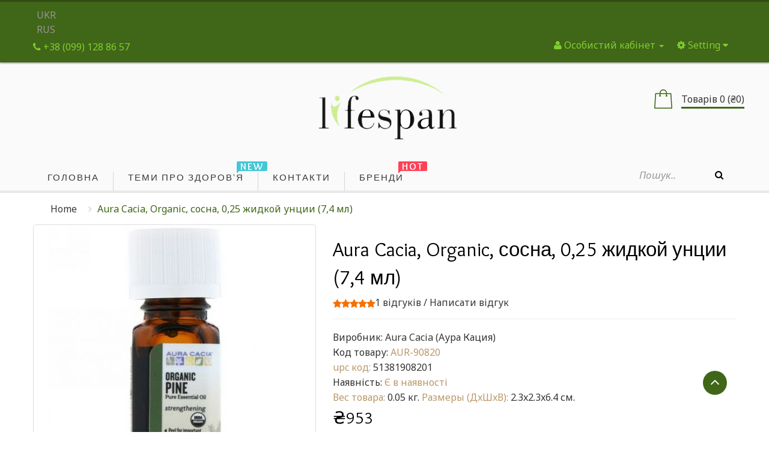

--- FILE ---
content_type: text/html; charset=utf-8
request_url: https://lifespan.com.ua/aura-cacia-organic-sosna-025-zhidkoy-uncii-74-ml.html
body_size: 14901
content:
  <!DOCTYPE html> <!--[if IE]><![endif]--> <!--[if IE 8 ]><html prefix="og: http://ogp.me/ns# fb: http://ogp.me/ns/fb# product: http://ogp.me/ns/product#" dir="ltr" lang="uk" class="ie8"><![endif]--> <!--[if IE 9 ]><html prefix="og: http://ogp.me/ns# fb: http://ogp.me/ns/fb# product: http://ogp.me/ns/product#" dir="ltr" lang="uk" class="ie9"><![endif]--> <!--[if (gt IE 9)|!(IE)]><!--> <html prefix="og: http://ogp.me/ns# fb: http://ogp.me/ns/fb# product: http://ogp.me/ns/product#" dir="ltr" class="ltr" lang="uk"> <!--<![endif]--> <meta name="viewport" content="width=device-width, initial-scale=1.0"> <head> <meta charset="UTF-8" /> <meta name="viewport" content="width=device-width, initial-scale=1.0"> <title>Купить в Киеве и Украине по лучшей цене Aura Cacia, Organic, сосна, 0,25 жидкой унции (7,4 мл)</title> <base href="https://lifespan.com.ua/" /> <meta name="description" content="Aura Cacia, Organic, сосна, 0,25 жидкой унции (7,4 мл)" /> <meta name="keywords" content= "aura cacia, organic, sosna, 25 zhidkoy uncii 7, 4 ml, aur-90820, aura cacia aura kaciya, aromaterapiya, organicheskie tovary dlya dusha i krasoty" /> <meta http-equiv="X-UA-Compatible" content="IE=edge"> <link href="https://lifespan.com.ua/aura-cacia-organic-sosna-025-zhidkoy-uncii-74-ml.html" rel="canonical" /> <link href="https://lifespan.com.ua/aura-cacia-organic-sosna-025-zhidkoy-uncii-74-ml.html/amp/" rel="amphtml" /> <link href="https://lifespan.com.ua/image/catalog/Lifespan_logo.jpg" rel="icon" /> <link href="catalog/view/theme/pav_flower/stylesheet/stylesheet.css" rel="stylesheet" /> <link href="catalog/view/javascript/font-awesome/css/font-awesome.min.css" rel="stylesheet" /> <link href="catalog/view/javascript/jquery/magnific/magnific-popup.css" rel="stylesheet" /> <link href="catalog/view/javascript/jquery/owl-carousel/owl.carousel.css" rel="stylesheet" /> <link href="catalog/view/javascript/jquery/magnific/magnific-popup.css" rel="stylesheet" /> <link href="catalog/view/javascript/jquery/datetimepicker/bootstrap-datetimepicker.min.css" rel="stylesheet" /> <link href="catalog/view/theme/default/stylesheet/pavnewsletter.css" rel="stylesheet" /> <script type="text/javascript" src="catalog/view/javascript/jquery/jquery-2.1.1.min.js"></script> <script type="text/javascript" src="catalog/view/javascript/jquery/magnific/jquery.magnific-popup.min.js"></script> <script type="text/javascript" src="catalog/view/javascript/bootstrap/js/bootstrap.min.js"></script> <script type="text/javascript" src="catalog/view/javascript/common.js"></script> <script type="text/javascript" src="catalog/view/theme/pav_flower/javascript/common.js"></script> <script type="text/javascript" src="catalog/view/javascript/jquery/owl-carousel/owl.carousel.min.js"></script> <script type="text/javascript" src="catalog/view/javascript/pavdeals/countdown.js"></script> <script type="text/javascript" src="catalog/view/javascript/jquery/datetimepicker/moment.js"></script> <script type="text/javascript" src="catalog/view/javascript/jquery/datetimepicker/bootstrap-datetimepicker.min.js"></script> <!-- FONT --> <link href='https://fonts.googleapis.com/css?family=Noto+Sans:400,700,400italic' rel='stylesheet' type='text/css'> <link href='https://fonts.googleapis.com/css?family=Overlock:400,700,900' rel='stylesheet' type='text/css'> <link href='https://fonts.googleapis.com/css?family=Abel' rel='stylesheet' type='text/css'> <link href='https://fonts.googleapis.com/css?family=Dancing+Script:400,700' rel='stylesheet' type='text/css'> <style>
      body {font-family: Times, &quot;Times New Roman&quot;, serif; font-size: inherit}
      #header-main {font-family: Times, &quot;Times New Roman&quot;, serif; font-size: inherit}
      #module-container {font-family: Times, &quot;Times New Roman&quot;, serif; font-size: inherit}

          </style> <!-- FONT --> </head> <body class="product-product-1030 layout-"> <div class="row-offcanvas row-offcanvas-left"> <header id="header"> <nav id="top"> <div class="container"> <form action="https://lifespan.com.ua/index.php?route=common/language/language" method="post" enctype="multipart/form-data" id="form-language"> <div id="language"> <a><button class="language-select" name="uk-ua"> UKR</button><br /></a> <a><button class="language-select" name="ru-ru"> RUS</button></a> <input type="hidden" name="code" value="" /> <input type="hidden" name="redirect" value="https://lifespan.com.ua/aura-cacia-organic-sosna-025-zhidkoy-uncii-74-ml.html?_route_=aura-cacia-organic-sosna-025-zhidkoy-uncii-74-ml.html" /> </div> </form> <div id="top-links" class="nav pull-right"> <ul class="list-inline"> <li class="dropdown"><a href="https://lifespan.com.ua/index.php?route=account/account" title="Особистий кабінет" class="dropdown-toggle" data-toggle="dropdown"><i class="fa fa-user"></i> <span class="hidden-xs">Особистий кабінет</span> <span class="caret"></span></a> <ul class="dropdown-menu dropdown-menu-right"> <li><a href="https://lifespan.com.ua/index.php?route=account/simpleregister">Реєстрація</a></li> <li><a href="https://lifespan.com.ua/index.php?route=account/login">Авторизація</a></li> </ul> </li> <li class="dropdown"> <button type="button" class="btn-link dropdown-toggle setting" data-toggle="dropdown"> <span class="fa fa-cog"></span> <span class="hidden-xs">Setting</span> <i class="fa fa-caret-down"></i> </button> <ul class="dropdown-menu dropdown-menu-right"> <li><a href="https://lifespan.com.ua/index.php?route=account/wishlist" id="wishlist-total" title="Закладки (0)"><i class="fa fa-heart"></i> <span>Закладки (0)</span></a></li> <li><a href="https://lifespan.com.ua/index.php?route=checkout/simplecheckout" title="Кошик"><i class="fa fa-shopping-cart"></i> <span>Кошик</span></a></li> <li><a href="https://lifespan.com.ua/index.php?route=checkout/simplecheckout" title="Оформлення замовлення"><i class="fa fa-share"></i> <span>Оформлення замовлення</span></a></li> </ul> </li> </ul> </div> <div class="phones pull-left"> <span><a href="https://lifespan.com.ua/index.php?route=information/contact"><i class="fa fa-phone"></i> <span>+38 (099) 128 86 57</span></a></span> </div> </div> </nav> <!-- Header Main --> <div id="header-main"> <div class="container"> <div class="row"> <div class="col-lg-12 col-md-12 col-sm-12 col-xs-12 logo inner no-padding"> <!-- LOGO --> <div class="logo text-center"> <div id="logo-theme" class="logo-store"> <a href="https://lifespan.com.ua/index.php?route=common/home"> <span>Lifespan - магазин товарів для здоров'я в Україні</span> </a> </div> </div> <!-- CART --> <div class="cart-top"><div id="cart" class="minibasket radius-5x"> <div  data-toggle="dropdown" data-loading-text="Завантаження..." class="dropdown-toggle"> <i class="icon-cart"></i> <span id="cart-total">Товарів 0 (₴0)</span> </div> <ul class="dropdown-menu pull-right"> <li> <p class="text-center">Ваш кошик порожній!</p> </li> </ul> </div> </div> </div> </div> </div> </div> <!-- Mainmenu --> <div class="mainmenu navbar-mega-theme"> <div class="container"> <div class="row"> <div class="inner"> <div class="col-lg-10 col-md-10"> <div id="pav-mainnav" class="pav-mainnav"><div class="pav-megamenu"> <button data-toggle="offcanvas" class="btn btn-primary canvas-menu hidden-lg hidden-md" type="button"><span class="fa fa-bars"></span> Menu</button> <nav id="pav-megamenu" class="pav-megamenu hidden-sm hidden-xs"> <div class="navbar"> <div id="mainmenutop" class="megamenu" role="navigation"> <div class="navbar-header"> <div class="collapse navbar-collapse" id="bs-megamenu"> <ul class="nav navbar-nav megamenu"><li class="" ><a href="?route=common/home"><span class="menu-title">Головна</span></a></li><li class="" ><a href="?route=pavblog/blogs"><span class="badges new">new</span><span class="menu-title">Теми про здоров'я</span></a></li><li class="" ><a href="?route=information/contact"><span class="menu-title">Контакти</span></a></li><li class="" ><a href="https://lifespan.com.ua/index.php?route=product/manufacturer"><span class="badges hot">hot</span><span class="menu-title">Бренди</span></a></li></ul> </div> </div> </div> </div> </nav> </div></div> </div> <div class="col-lg-2 col-md-2"> <div id="search" class="input-group"> <input type="text" name="search" value="" placeholder="Пошук.." class="form-control input-lg" /> <span class="input-group-btn"> <button type="button" class="btn btn-default btn-lg"><i class="fa fa-search"></i></button> </span> </div></div> </div> </div> </div> </div> </header><!-- /header --> <!-- sys-notification --> <div id="sys-notification"> <div class="container"> <div id="notification"></div> </div> </div> <!-- /sys-notification --> <div class="maincols"><div class="container"> <div class="container"> <ul class="breadcrumb"> <li><a href="https://lifespan.com.ua/index.php?route=common/home">Home</a></li> <li><a href="https://lifespan.com.ua/aura-cacia-organic-sosna-025-zhidkoy-uncii-74-ml.html">Aura Cacia, Organic, сосна, 0,25 жидкой унции (7,4 мл)</a></li> </ul> </div> <div class="row"> <div id="content" class="col-md-12"> <div class="product-info"> <div class="row"> <div class="col-lg-5 col-md-5 col-sm-6  image-container"> <div class="thumbnail image space-20"> <a href="https://lifespan.com.ua/image/cache/catalog/vsenew1/Aura_Cacia-_Organic-_sosna-_0-25_zhidkoj_uncii_7-4_ml-600x548.jpg" title="Aura Cacia, Organic, сосна, 0,25 жидкой унции (7,4 мл)" class="imagezoom"> <img src="https://lifespan.com.ua/image/cache/catalog/vsenew1/Aura_Cacia-_Organic-_sosna-_0-25_zhidkoj_uncii_7-4_ml-500x457.jpg" title="Aura Cacia, Organic, сосна, 0,25 жидкой унции (7,4 мл)" alt="Aura Cacia, Organic, сосна, 0,25 жидкой унции (7,4 мл)" id="image"  data-zoom-image="https://lifespan.com.ua/image/cache/catalog/vsenew1/Aura_Cacia-_Organic-_sosna-_0-25_zhidkoj_uncii_7-4_ml-600x548.jpg" class="product-image-zoom img-responsive radius-1x"/> </a> </div> <div class="thumbnails thumbs-preview horizontal"> <div class="image-additional olw-carousel  owl-carousel-play space-padding-tb-20" id="image-additional"   data-ride="owlcarousel"> <div id="image-additional-carousel" class="owl-carousel" data-show="4" data-pagination="false" data-navigation="true"> <div class="item clearfix"> <a href="https://lifespan.com.ua/image/cache/catalog/vsenew1/Aura_Cacia-_Organic-_sosna-_0-25_zhidkoj_uncii_7-4_ml-600x548.jpg" title="Aura Cacia, Organic, сосна, 0,25 жидкой унции (7,4 мл)" class="imagezoom" data-zoom-image="https://lifespan.com.ua/image/cache/catalog/vsenew1/Aura_Cacia-_Organic-_sosna-_0-25_zhidkoj_uncii_7-4_ml-600x548.jpg" data-image="https://lifespan.com.ua/image/cache/catalog/vsenew1/Aura_Cacia-_Organic-_sosna-_0-25_zhidkoj_uncii_7-4_ml-600x548.jpg"> <img src="https://lifespan.com.ua/image/cache/catalog/vsenew1/Aura_Cacia-_Organic-_sosna-_0-25_zhidkoj_uncii_7-4_ml-500x457.jpg" style="max-width:px"  title="Aura Cacia, Organic, сосна, 0,25 жидкой унции (7,4 мл)" alt="Aura Cacia, Organic, сосна, 0,25 жидкой унции (7,4 мл)" data-zoom-image="https://lifespan.com.ua/image/cache/catalog/vsenew1/Aura_Cacia-_Organic-_sosna-_0-25_zhidkoj_uncii_7-4_ml-600x548.jpg" class="product-image-zoom img-responsive radius-1x" /> </a> </div> <div class="item clearfix"> <a href="https://lifespan.com.ua/image/cache/catalog/vsenew1/Aura_Cacia-_Organic-_sosna-_0-25_zhidkoj_uncii_7-4_ml-600x548.jpg" title="Aura Cacia, Organic, сосна, 0,25 жидкой унции (7,4 мл)" class="imagezoom" data-zoom-image="https://lifespan.com.ua/image/cache/catalog/vsenew1/Aura_Cacia-_Organic-_sosna-_0-25_zhidkoj_uncii_7-4_ml-600x548.jpg" data-image="https://lifespan.com.ua/image/cache/catalog/vsenew1/Aura_Cacia-_Organic-_sosna-_0-25_zhidkoj_uncii_7-4_ml-600x548.jpg"> <img src="https://lifespan.com.ua/image/cache/catalog/vsenew1/Aura_Cacia-_Organic-_sosna-_0-25_zhidkoj_uncii_7-4_ml-100x91.jpg" style="max-width:px"  title="Aura Cacia, Organic, сосна, 0,25 жидкой унции (7,4 мл)" alt="Aura Cacia, Organic, сосна, 0,25 жидкой унции (7,4 мл)" data-zoom-image="https://lifespan.com.ua/image/cache/catalog/vsenew1/Aura_Cacia-_Organic-_sosna-_0-25_zhidkoj_uncii_7-4_ml-600x548.jpg" class="product-image-zoom img-responsive radius-1x" /> </a> </div> <div class="item clearfix"> <a href="https://lifespan.com.ua/image/cache/catalog/vsenew1/Aura_Cacia-_Organic-_sosna-_0-25_zhidkoj_uncii_7-4_ml_2-600x548.jpg" title="Aura Cacia, Organic, сосна, 0,25 жидкой унции (7,4 мл)" class="imagezoom" data-zoom-image="https://lifespan.com.ua/image/cache/catalog/vsenew1/Aura_Cacia-_Organic-_sosna-_0-25_zhidkoj_uncii_7-4_ml_2-600x548.jpg" data-image="https://lifespan.com.ua/image/cache/catalog/vsenew1/Aura_Cacia-_Organic-_sosna-_0-25_zhidkoj_uncii_7-4_ml_2-600x548.jpg"> <img src="https://lifespan.com.ua/image/cache/catalog/vsenew1/Aura_Cacia-_Organic-_sosna-_0-25_zhidkoj_uncii_7-4_ml_2-100x91.jpg" style="max-width:px"  title="Aura Cacia, Organic, сосна, 0,25 жидкой унции (7,4 мл)" alt="Aura Cacia, Organic, сосна, 0,25 жидкой унции (7,4 мл)" data-zoom-image="https://lifespan.com.ua/image/cache/catalog/vsenew1/Aura_Cacia-_Organic-_sosna-_0-25_zhidkoj_uncii_7-4_ml_2-600x548.jpg" class="product-image-zoom img-responsive radius-1x" /> </a> </div> </div> <!-- Controls --> </div> </div> </div> <div class="col-lg-7 col-md-7 col-sm-6"> <h1>Aura Cacia, Organic, сосна, 0,25 жидкой унции (7,4 мл)</h1> <div class="rating"> <p> <span class="fa fa-stack"><i class="fa fa-star fa-stack-1x"></i></span> <span class="fa fa-stack"><i class="fa fa-star fa-stack-1x"></i></span> <span class="fa fa-stack"><i class="fa fa-star fa-stack-1x"></i></span> <span class="fa fa-stack"><i class="fa fa-star fa-stack-1x"></i></span> <span class="fa fa-stack"><i class="fa fa-star fa-stack-1x"></i></span> <a href="" onclick="$('a[href=\'#tab-review\']').trigger('click'); return false;">1 відгуків</a> / <a href="" onclick="$('a[href=\'#tab-review\']').trigger('click'); return false;">Написати відгук</a></p> <hr> </div> <ul class="list-unstyled"> <li>Виробник: <a href="https://lifespan.com.ua/aura-cacia-aura-kaciya.html">Aura Cacia (Аура Кация)</a></li> <li>Код товару: <span>AUR-90820</span></li> <li> <span>upc код:</span> 51381908201<br /> </li> <li>Наявність: <span>Є в наявності</span></li> <span>Вес товара:</span> 0.05 кг. 
<span>Размеры (ДxШxВ):</span> 2.3x2.3x6.4 см. 
			
			
			</ul> <ul class="list-unstyled"> <li> <h4>₴953</h4> </li> </ul> <div id="product"> <hr> <div class="product-buttons-wrap"> <div class="product-qyt-action space-10"> <label class="control-label qty">Кількість:</label> <div class="quantity-adder"> <div class="add-down add-action"> <i class="fa fa-minus"></i> </div> <div class="quantity-number"> <input type="text" name="quantity" value="1" size="2" id="input-quantity" class="form-control" /> </div> <div class="add-up add-action"> <i class="fa fa-plus"></i> </div> </div> </div> <input type="hidden" name="product_id" value="1030" /> <div class="action clearfix"> <div class="cart pull-left space-right-15"> <button type="button" id="button-cart" data-loading-text="Завантаження..." class="btn btn-primary">Купити</button> </div> <div class="pull-left space-right-10"> <a class="btn btn-inverse-light" data-toggle="tooltip" class="wishlist" title="В закладки" onclick="wishlist.add('1030');"><span><i class="fa fa-heart"></i></span></a> </div> <div class="pull-left"> <a class="btn btn-inverse-light" data-toggle="tooltip" class="compare" title="порівняння" onclick="compare.add('1030');"><span><i class="fa fa-exchange"></i></span></a> </div> </div> <hr> <!-- AddThis Button BEGIN --> <div class="share clearfix"> <label class="control-label pull-left">Share social:</label> <div class="addthis_toolbox addthis_default_style pull-right"><a class="addthis_button_facebook_like" fb:like:layout="button_count"></a> <a class="addthis_button_tweet"></a> <a class="addthis_button_pinterest_pinit"></a> &nbsp; &nbsp;&nbsp;<a class="addthis_counter addthis_pill_style"></a></div> <script type="text/javascript" src="//s7.addthis.com/js/300/addthis_widget.js#pubid=ra-515eeaf54693130e"></script> </div> <!-- AddThis Button END --> </div> </div> </div> </div> </div> <div class="tab-v1 space-padding-tb-30 tab-detail"> <ul class="nav nav-tabs"> <li class="active"><a href="#tab-description" data-toggle="tab">Опис</a></li> <li><a href="#tab-review" data-toggle="tab">Відгуків (1)</a></li> </ul> <div class="tab-content"> <div class="tab-pane active" id="tab-description"><li>Pure Essential Oil</li> <li>Strengthening </li> <li>USDA Organic</li> <li>Certified Organic by QAI</li><p>Our Promise</p> <li>Certified organic</li> <li>No synthetics </li> <li>Tested for authenticity</li> <li>Not tested on animals</li><p>Distilled from branches and needles of Scots pine in France.</p><p>Distilled from certified organic botanicals and verified from field to you, Aura Cacia Organic Essential Oils are a premium choice for wellness.</p><strong>Рекомендации по применению</strong><p>Use For</p><p>Strengthening the spirit with resolve.</p><p>Quick Tip</p><p>Blend 12 drops with 1 fl oz Grapeseed Oil for a warming rub.</p><p>Pine Room Spray</p><p>Mix 2 fl oz water & 24 drops Organic Pine in a mist bottle, shake well.</p>      Dilution Guide<br>    Drops per 1 oz (2 Tbsp) carrier        Body     12         Home Care     18        Diffusion     Follow device instructions  <p>Example of carriers</p> <li>Skin care oil</li> <li>Unscented liquid soap or lotion</li> <li>Witch hazel extract</li><strong>Другие ингредиенты</strong><p>Organic pinus sylvestris (pine) oil.</p><strong>Предупреждения</strong><p>Caution:  If pregnant, nursing, suffering from any medical condition, or taking medication, consult a health care practitioner before use. Dilute properly. Avoid eyes and mucous membranes. If irritation occurs, discontinue use. Not for internal use. Keep out of reach of children. Product is flammable.</p><br><p>Use For</p><p>Strengthening the spirit with resolve.</p><p>Quick Tip</p><p>Blend 12 drops with 1 fl oz Grapeseed Oil for a warming rub.</p><p>Pine Room Spray</p><p>Mix 2 fl oz water & 24 drops Organic Pine in a mist bottle, shake well.</p>      Dilution Guide<br>    Drops per 1 oz (2 Tbsp) carrier        Body     12         Home Care     18        Diffusion     Follow device instructions  <p>Example of carriers</p> <li>Skin care oil</li> <li>Unscented liquid soap or lotion</li> <li>Witch hazel extract</li><br></div> <div class="tab-pane" id="tab-review"> <form class="form-horizontal" id="form-review"> <!-- Отзывы без AJAX --> <!--div id="review"></div--> <div id="review"> <table class="table table-striped table-bordered"> <tr> <td style="width: 50%;"><strong>Инна</strong></td> <td class="text-right">2026-01-20</td> </tr> <tr> <td colspan="2"><p> Продукт торговой марки Aura Cacia, Organic, сосна, 0,25 жидкой унции (7,4 мл) произведен и сертифицирован в США, соответствует наивысшим критериям и стандартам. Мы рекомендуем ознакомиться с инструкцией по применению, указанной на товаре, перед его использованием, а не только полностью полагаться на описание, представленное на сайте.  </p> <div class="rating"> <span class="fa fa-stack"><i class="fa fa-star fa-stack-1x"></i></span> <span class="fa fa-stack"><i class="fa fa-star fa-stack-1x"></i></span> <span class="fa fa-stack"><i class="fa fa-star fa-stack-1x"></i></span> <span class="fa fa-stack"><i class="fa fa-star fa-stack-1x"></i></span> <span class="fa fa-stack"><i class="fa fa-star fa-stack-1x"></i></span> </div></td> </tr> </table> <div itemscope itemtype="https://schema.org/Review"> <meta itemprop="itemReviewed" itemscope itemtype="https://schema.org/Organization"> <meta itemprop="name" content="Aura Cacia, Organic, сосна, 0,25 жидкой унции (7,4 мл)" > <meta itemprop="itemReviewed" content="Aura Cacia, Organic, сосна, 0,25 жидкой унции (7,4 мл)" > <meta itemprop="author" content="Инна" > <meta itemprop="datePublished" content="2026-01-20"> <div itemprop="reviewRating" itemscope itemtype="http://schema.org/Rating"> <meta itemprop="worstRating" content = "1"/> <meta itemprop="ratingValue" content="5"/> <meta itemprop="bestRating" content = "5"/> </div> <meta itemprop="description" content=" Продукт торговой марки Aura Cacia, Organic, сосна, 0,25 жидкой унции (7,4 мл) произведен и сертифицирован в США, соответствует наивысшим критериям и стандартам. Мы рекомендуем ознакомиться с инструкцией по применению, указанной на товаре, перед его использованием, а не только полностью полагаться на описание, представленное на сайте.  " /> </div> <div class="text-right"><b>Notice</b>: Undefined variable: pagination in <b>/home/ultramyit/domains/lifespan.com.ua/public_html/catalog/view/theme/pav_flower/template/product/info/default.tpl</b> on line <b>78</b></div> </div> <!-- Отзывы без AJAX --> <h2>Написати відгук</h2> <div class="form-group required"> <div class="col-sm-12"> <label class="control-label" for="input-name">ім&#39;я</label> <input type="text" name="name" value="" id="input-name" class="form-control" /> </div> </div> <div class="form-group required"> <div class="col-sm-12"> <label class="control-label" for="input-review">Ваш відгук:</label> <textarea name="text" rows="5" id="input-review" class="form-control"></textarea> <div class="help-block"><span style="color: #FF0000;">Примітка:</span> HTML розмітка не підтримується! Використовуйте звичайний текст.</div> </div> </div> <div class="form-group required"> <div class="col-sm-12"> <label class="control-label">Оцінка</label>
                &nbsp;&nbsp;&nbsp; Погано&nbsp;
                <input type="radio" name="rating" value="1" />
                &nbsp;
                <input type="radio" name="rating" value="2" />
                &nbsp;
                <input type="radio" name="rating" value="3" />
                &nbsp;
                <input type="radio" name="rating" value="4" />
                &nbsp;
                <input type="radio" name="rating" value="5" />
                &nbsp;Добре</div> </div> <div class="buttons clearfix"> <div class="pull-right"> <button type="button" id="button-review" data-loading-text="Завантаження..." class="btn btn-primary">Відправити відгук</button> </div> </div> </form> </div> </div> </div> <div class="panel panel-default product-related"> <div class="productcarousel panel-default"> <div class="panel-heading none-border"> <h3 class="panel-title"><span>Рекомендовані товари</span></h3> </div> <div class="products-owl-carousel owl-carousel-play" id="wrap11f1124dd2db5782241a5f1615c051d0" data-ride="owlcarousel"> <!-- Controls --> <div class="carousel-controls"> <a class="carousel-control left" href="#image-additional"   data-slide="prev"><i class="fa fa-long-arrow-left"></i></a> <a class="carousel-control right" href="#image-additional"  data-slide="next"><i class="fa fa-long-arrow-right"></i></a> </div> <div class="products-block products-owl owl-carousel" id="11f1124dd2db5782241a5f1615c051d0" data-show="4" data-pagination="false" data-navigation="true"> <div class="product-col-wrap"><div class="product-col border"> <div class="product-block radius-1x clearfix"> <div class="image"> <div class="product-img"> <a class="img" title="Aura Cacia, Organic Shea Butter, 3.25 oz (92 g)" href="https://lifespan.com.ua/aura-cacia-organic-shea-butter-325-oz-92-g.html"> <img class="img-responsive" src="https://lifespan.com.ua/image/cache/catalog/vsenew1/Aura_Cacia-_Organic_Shea_Butter-_325_oz_92_g-400x365.jpg" title="Aura Cacia, Organic Shea Butter, 3.25 oz (92 g)" alt="Aura Cacia, Organic Shea Butter, 3.25 oz (92 g)" /> </a> </div> </div> <div class="product-meta"> <h5 class="name"><a href="https://lifespan.com.ua/aura-cacia-organic-shea-butter-325-oz-92-g.html">Aura Cacia, Organic Shea Butter, 3.25 oz (92 g)</a></h5> <div class="clearfix"> <!-- rating --> <div class="rating"> <span class="fa fa-stack"><i class="fa fa-star fa-stack-1x"></i> </span> <span class="fa fa-stack"><i class="fa fa-star fa-stack-1x"></i> </span> <span class="fa fa-stack"><i class="fa fa-star fa-stack-1x"></i> </span> <span class="fa fa-stack"><i class="fa fa-star fa-stack-1x"></i> </span> <span class="fa fa-stack"><i class="fa fa-star fa-stack-1x"></i> </span> </div> <!-- price --> <div class="price"> <span class="price-new">₴1021</span> </div> </div> <p class="description">Leaves Skin Looking Smooth & Soft  USDA Organic  Non-GMO Project Verified  Fair for Life - Fair Trad.....</p> <div class="action add-links clearfix"> <div class="cart"> <button data-loading-text="Loading..." class="btn-action radius-5" type="button" onclick="cart.add('1027');"> <span>Купити</span> <i class="fa fa-shopping-cart"></i> </button> </div> <div class="button"> <!-- wishlist --> <div class="wishlist"> <button class="btn btn-default" type="button" data-placement="top" title="В закладки" onclick="wishlist.add('1027');"><i class="fa fa-heart"></i></button> </div> <!-- compare --> <div class="compare"> <button class="btn btn-default" type="button" data-placement="top" title="порівняння" onclick="compare.add('1027');"><i class="fa fa-exchange"></i></button> </div> <!-- quickview --> <div class="quickview hidden-xs hidden-sm"> <a class="iframe-link btn btn-default" data-placement="top" href="https://lifespan.com.ua/index.php?route=themecontrol/product&amp;product_id=1027"  title="Quick View" ><i class="fa fa-eye"></i></a> </div> <!-- zoom --> <div class="zoom hidden-xs hidden-sm"> <a data-placement="top" href="https://lifespan.com.ua/image/catalog/vsenew1/Aura_Cacia-_Organic_Shea_Butter-_325_oz_92_g.jpg" class="product-zoom btn btn-default info-view colorbox cboxElement" title="Aura Cacia, Organic Shea Butter, 3.25 oz (92 g)"><i class="fa fa-search-plus"></i></a> </div> </div> </div> </div> </div> </div></div> <div class="product-col-wrap"><div class="product-col border"> <div class="product-block radius-1x clearfix"> <div class="image"> <div class="product-img"> <a class="img" title="Aura Cacia, Масло жожоба для ухода за кожей, 4 жидких унций ( 118 мл )" href="https://lifespan.com.ua/aura-cacia-maslo-zhozhoba-dlya-uhoda-za-kozhey-4-zhidkih-unciy-118-ml-.html"> <img class="img-responsive" src="https://lifespan.com.ua/image/cache/catalog/vsenew1/Aura_Cacia-_Maslo_zhozhoba_dlya_uhoda_za_kozhej-_4_zhidkih_uncij_118_ml_-400x365.jpg" title="Aura Cacia, Масло жожоба для ухода за кожей, 4 жидких унций ( 118 мл )" alt="Aura Cacia, Масло жожоба для ухода за кожей, 4 жидких унций ( 118 мл )" /> </a> </div> </div> <div class="product-meta"> <h5 class="name"><a href="https://lifespan.com.ua/aura-cacia-maslo-zhozhoba-dlya-uhoda-za-kozhey-4-zhidkih-unciy-118-ml-.html">Aura Cacia, Масло жожоба для ухода за кожей, 4 жидких унций ( 118 мл )</a></h5> <div class="clearfix"> <!-- rating --> <div class="rating"> <span class="fa fa-stack"><i class="fa fa-star fa-stack-1x"></i> </span> <span class="fa fa-stack"><i class="fa fa-star fa-stack-1x"></i> </span> <span class="fa fa-stack"><i class="fa fa-star fa-stack-1x"></i> </span> <span class="fa fa-stack"><i class="fa fa-star fa-stack-1x"></i> </span> <span class="fa fa-stack"><i class="fa fa-star fa-stack-1x"></i> </span> </div> <!-- price --> <div class="price"> <span class="price-new">₴1142</span> </div> </div> <p class="description">Органическое происхождение подтверждено Министерством сельского хозяйства США  Подтверждено отсутств.....</p> <div class="action add-links clearfix"> <div class="cart"> <button data-loading-text="Loading..." class="btn-action radius-5" type="button" onclick="cart.add('1028');"> <span>Купити</span> <i class="fa fa-shopping-cart"></i> </button> </div> <div class="button"> <!-- wishlist --> <div class="wishlist"> <button class="btn btn-default" type="button" data-placement="top" title="В закладки" onclick="wishlist.add('1028');"><i class="fa fa-heart"></i></button> </div> <!-- compare --> <div class="compare"> <button class="btn btn-default" type="button" data-placement="top" title="порівняння" onclick="compare.add('1028');"><i class="fa fa-exchange"></i></button> </div> <!-- quickview --> <div class="quickview hidden-xs hidden-sm"> <a class="iframe-link btn btn-default" data-placement="top" href="https://lifespan.com.ua/index.php?route=themecontrol/product&amp;product_id=1028"  title="Quick View" ><i class="fa fa-eye"></i></a> </div> <!-- zoom --> <div class="zoom hidden-xs hidden-sm"> <a data-placement="top" href="https://lifespan.com.ua/image/catalog/vsenew1/Aura_Cacia-_Maslo_zhozhoba_dlya_uhoda_za_kozhej-_4_zhidkih_uncij_118_ml_.jpg" class="product-zoom btn btn-default info-view colorbox cboxElement" title="Aura Cacia, Масло жожоба для ухода за кожей, 4 жидких унций ( 118 мл )"><i class="fa fa-search-plus"></i></a> </div> </div> </div> </div> </div> </div></div> <div class="product-col-wrap"><div class="product-col border"> <div class="product-block radius-1x clearfix"> <div class="image"> <div class="product-img"> <a class="img" title="Aura Cacia, Органическое уходовое масло для кожи, омолаживающее, аргана, 1 ж. унц. (30 мл)" href="https://lifespan.com.ua/aura-cacia-organicheskoe-uhodovoe-maslo-dlya-kozhi-omolazhivayushchee-argana-1-zh-unc-30-ml.html"> <img class="img-responsive" src="https://lifespan.com.ua/image/cache/catalog/vsenew1/Aura_Cacia-_Organicheskoe_uhodovoe_maslo_dlya_kozhi-_omolazhivayushee-_argana-_1_zh_unc_30_ml-400x365.jpg" title="Aura Cacia, Органическое уходовое масло для кожи, омолаживающее, аргана, 1 ж. унц. (30 мл)" alt="Aura Cacia, Органическое уходовое масло для кожи, омолаживающее, аргана, 1 ж. унц. (30 мл)" /> </a> </div> </div> <div class="product-meta"> <h5 class="name"><a href="https://lifespan.com.ua/aura-cacia-organicheskoe-uhodovoe-maslo-dlya-kozhi-omolazhivayushchee-argana-1-zh-unc-30-ml.html">Aura Cacia, Органическое уходовое масло для кожи, омолаживающее, аргана, 1 ж. унц. (30 мл)</a></h5> <div class="clearfix"> <!-- rating --> <div class="rating"> <span class="fa fa-stack"><i class="fa fa-star fa-stack-1x"></i> </span> <span class="fa fa-stack"><i class="fa fa-star fa-stack-1x"></i> </span> <span class="fa fa-stack"><i class="fa fa-star fa-stack-1x"></i> </span> <span class="fa fa-stack"><i class="fa fa-star fa-stack-1x"></i> </span> <span class="fa fa-stack"><i class="fa fa-star fa-stack-1x"></i> </span> </div> <!-- price --> <div class="price"> <span class="price-new">₴1020</span> </div> </div> <p class="description">Dermatologist Tested  USDA Organic  Non-GMO Project Verified  Certified Organic by QAIBenefit  Add a.....</p> <div class="action add-links clearfix"> <div class="cart"> <button data-loading-text="Loading..." class="btn-action radius-5" type="button" onclick="cart.add('1029');"> <span>Купити</span> <i class="fa fa-shopping-cart"></i> </button> </div> <div class="button"> <!-- wishlist --> <div class="wishlist"> <button class="btn btn-default" type="button" data-placement="top" title="В закладки" onclick="wishlist.add('1029');"><i class="fa fa-heart"></i></button> </div> <!-- compare --> <div class="compare"> <button class="btn btn-default" type="button" data-placement="top" title="порівняння" onclick="compare.add('1029');"><i class="fa fa-exchange"></i></button> </div> <!-- quickview --> <div class="quickview hidden-xs hidden-sm"> <a class="iframe-link btn btn-default" data-placement="top" href="https://lifespan.com.ua/index.php?route=themecontrol/product&amp;product_id=1029"  title="Quick View" ><i class="fa fa-eye"></i></a> </div> <!-- zoom --> <div class="zoom hidden-xs hidden-sm"> <a data-placement="top" href="https://lifespan.com.ua/image/catalog/vsenew1/Aura_Cacia-_Organicheskoe_uhodovoe_maslo_dlya_kozhi-_omolazhivayushee-_argana-_1_zh_unc_30_ml.jpg" class="product-zoom btn btn-default info-view colorbox cboxElement" title="Aura Cacia, Органическое уходовое масло для кожи, омолаживающее, аргана, 1 ж. унц. (30 мл)"><i class="fa fa-search-plus"></i></a> </div> </div> </div> </div> </div> </div></div> <div class="product-col-wrap"><div class="product-col border"> <div class="product-block radius-1x clearfix"> <div class="image"> <div class="product-img"> <a class="img" title="Aura Cacia, Organic, Sweet Orange, .25 fl oz (7.4 ml)" href="https://lifespan.com.ua/aura-cacia-organic-sweet-orange-25-fl-oz-74-ml.html"> <img class="img-responsive" src="https://lifespan.com.ua/image/cache/catalog/vsenew1/Aura_Cacia-_Organic-_Sweet_Orange-_25_fl_oz_74_ml-400x365.jpg" title="Aura Cacia, Organic, Sweet Orange, .25 fl oz (7.4 ml)" alt="Aura Cacia, Organic, Sweet Orange, .25 fl oz (7.4 ml)" /> </a> </div> </div> <div class="product-meta"> <h5 class="name"><a href="https://lifespan.com.ua/aura-cacia-organic-sweet-orange-25-fl-oz-74-ml.html">Aura Cacia, Organic, Sweet Orange, .25 fl oz (7.4 ml)</a></h5> <div class="clearfix"> <!-- rating --> <div class="rating"> <span class="fa fa-stack"><i class="fa fa-star fa-stack-1x"></i> </span> <span class="fa fa-stack"><i class="fa fa-star fa-stack-1x"></i> </span> <span class="fa fa-stack"><i class="fa fa-star fa-stack-1x"></i> </span> <span class="fa fa-stack"><i class="fa fa-star fa-stack-1x"></i> </span> <span class="fa fa-stack"><i class="fa fa-star-o fa-stack-1x"></i></span> </div> <!-- price --> <div class="price"> <span class="price-new">₴745</span> </div> </div> <p class="description">Pure Essential Oil  Refreshing  USDA Organic  Certified Organic by QAIRecovered from the fresh peels.....</p> <div class="action add-links clearfix"> <div class="cart"> <button data-loading-text="Loading..." class="btn-action radius-5" type="button" onclick="cart.add('1031');"> <span>Купити</span> <i class="fa fa-shopping-cart"></i> </button> </div> <div class="button"> <!-- wishlist --> <div class="wishlist"> <button class="btn btn-default" type="button" data-placement="top" title="В закладки" onclick="wishlist.add('1031');"><i class="fa fa-heart"></i></button> </div> <!-- compare --> <div class="compare"> <button class="btn btn-default" type="button" data-placement="top" title="порівняння" onclick="compare.add('1031');"><i class="fa fa-exchange"></i></button> </div> <!-- quickview --> <div class="quickview hidden-xs hidden-sm"> <a class="iframe-link btn btn-default" data-placement="top" href="https://lifespan.com.ua/index.php?route=themecontrol/product&amp;product_id=1031"  title="Quick View" ><i class="fa fa-eye"></i></a> </div> <!-- zoom --> <div class="zoom hidden-xs hidden-sm"> <a data-placement="top" href="https://lifespan.com.ua/image/catalog/vsenew1/Aura_Cacia-_Organic-_Sweet_Orange-_25_fl_oz_74_ml.jpg" class="product-zoom btn btn-default info-view colorbox cboxElement" title="Aura Cacia, Organic, Sweet Orange, .25 fl oz (7.4 ml)"><i class="fa fa-search-plus"></i></a> </div> </div> </div> </div> </div> </div></div> <div class="product-col-wrap"><div class="product-col border"> <div class="product-block radius-1x clearfix"> <div class="image"> <div class="product-img"> <a class="img" title="Aura Cacia, Organic, Skin Care Oil, Shea Nut, 4 fl oz (118 ml)" href="https://lifespan.com.ua/aura-cacia-organic-skin-care-oil-shea-nut-4-fl-oz-118-ml.html"> <img class="img-responsive" src="https://lifespan.com.ua/image/cache/catalog/vsenew1/Aura_Cacia-_Organic-_Skin_Care_Oil-_Shea_Nut-_4_fl_oz_118_ml-400x365.jpg" title="Aura Cacia, Organic, Skin Care Oil, Shea Nut, 4 fl oz (118 ml)" alt="Aura Cacia, Organic, Skin Care Oil, Shea Nut, 4 fl oz (118 ml)" /> </a> </div> </div> <div class="product-meta"> <h5 class="name"><a href="https://lifespan.com.ua/aura-cacia-organic-skin-care-oil-shea-nut-4-fl-oz-118-ml.html">Aura Cacia, Organic, Skin Care Oil, Shea Nut, 4 fl oz (118 ml)</a></h5> <div class="clearfix"> <!-- rating --> <div class="rating"> <span class="fa fa-stack"><i class="fa fa-star fa-stack-1x"></i> </span> <span class="fa fa-stack"><i class="fa fa-star fa-stack-1x"></i> </span> <span class="fa fa-stack"><i class="fa fa-star fa-stack-1x"></i> </span> <span class="fa fa-stack"><i class="fa fa-star fa-stack-1x"></i> </span> <span class="fa fa-stack"><i class="fa fa-star fa-stack-1x"></i> </span> </div> <!-- price --> <div class="price"> <span class="price-new">₴1021</span> </div> </div> <p class="description">Nourishing  Cold-Pressed  Solvent-Free  Lightweight Thin Oil  Non-GMO Project Verified  USDA Organic.....</p> <div class="action add-links clearfix"> <div class="cart"> <button data-loading-text="Loading..." class="btn-action radius-5" type="button" onclick="cart.add('1032');"> <span>Купити</span> <i class="fa fa-shopping-cart"></i> </button> </div> <div class="button"> <!-- wishlist --> <div class="wishlist"> <button class="btn btn-default" type="button" data-placement="top" title="В закладки" onclick="wishlist.add('1032');"><i class="fa fa-heart"></i></button> </div> <!-- compare --> <div class="compare"> <button class="btn btn-default" type="button" data-placement="top" title="порівняння" onclick="compare.add('1032');"><i class="fa fa-exchange"></i></button> </div> <!-- quickview --> <div class="quickview hidden-xs hidden-sm"> <a class="iframe-link btn btn-default" data-placement="top" href="https://lifespan.com.ua/index.php?route=themecontrol/product&amp;product_id=1032"  title="Quick View" ><i class="fa fa-eye"></i></a> </div> <!-- zoom --> <div class="zoom hidden-xs hidden-sm"> <a data-placement="top" href="https://lifespan.com.ua/image/catalog/vsenew1/Aura_Cacia-_Organic-_Skin_Care_Oil-_Shea_Nut-_4_fl_oz_118_ml.jpg" class="product-zoom btn btn-default info-view colorbox cboxElement" title="Aura Cacia, Organic, Skin Care Oil, Shea Nut, 4 fl oz (118 ml)"><i class="fa fa-search-plus"></i></a> </div> </div> </div> </div> </div> </div></div> <div class="product-col-wrap"><div class="product-col border"> <div class="product-block radius-1x clearfix"> <div class="image"> <div class="product-img"> <a class="img" title="Aura Cacia, 100% чистое эфирное масло бутонов гвоздики, 0.5 жидкой унции (15 мл)" href="https://lifespan.com.ua/aura-cacia-100-chistoe-efirnoe-maslo-butonov-gvozdiki-05-zhidkoy-uncii-15-ml.html"> <img class="img-responsive" src="https://lifespan.com.ua/image/cache/catalog/vsenew1/Aura_Cacia-_100_chistoe_efirnoe_maslo_butonov_gvozdiki-_05_zhidkoj_uncii_15_ml-400x365.jpg" title="Aura Cacia, 100% чистое эфирное масло бутонов гвоздики, 0.5 жидкой унции (15 мл)" alt="Aura Cacia, 100% чистое эфирное масло бутонов гвоздики, 0.5 жидкой унции (15 мл)" /> </a> </div> </div> <div class="product-meta"> <h5 class="name"><a href="https://lifespan.com.ua/aura-cacia-100-chistoe-efirnoe-maslo-butonov-gvozdiki-05-zhidkoy-uncii-15-ml.html">Aura Cacia, 100% чистое эфирное масло бутонов гвоздики, 0.5 жидкой унции (15 мл)</a></h5> <div class="clearfix"> <!-- rating --> <div class="rating"> <span class="fa fa-stack"><i class="fa fa-star fa-stack-1x"></i> </span> <span class="fa fa-stack"><i class="fa fa-star fa-stack-1x"></i> </span> <span class="fa fa-stack"><i class="fa fa-star fa-stack-1x"></i> </span> <span class="fa fa-stack"><i class="fa fa-star fa-stack-1x"></i> </span> <span class="fa fa-stack"><i class="fa fa-star fa-stack-1x"></i> </span> </div> <!-- price --> <div class="price"> <span class="price-new">₴719</span> </div> </div> <p class="description">Comforting   Positive Change Project Our Promise:   Single Botanical   No Synthesis   Tested for Aut.....</p> <div class="action add-links clearfix"> <div class="cart"> <button data-loading-text="Loading..." class="btn-action radius-5" type="button" onclick="cart.add('1033');"> <span>Купити</span> <i class="fa fa-shopping-cart"></i> </button> </div> <div class="button"> <!-- wishlist --> <div class="wishlist"> <button class="btn btn-default" type="button" data-placement="top" title="В закладки" onclick="wishlist.add('1033');"><i class="fa fa-heart"></i></button> </div> <!-- compare --> <div class="compare"> <button class="btn btn-default" type="button" data-placement="top" title="порівняння" onclick="compare.add('1033');"><i class="fa fa-exchange"></i></button> </div> <!-- quickview --> <div class="quickview hidden-xs hidden-sm"> <a class="iframe-link btn btn-default" data-placement="top" href="https://lifespan.com.ua/index.php?route=themecontrol/product&amp;product_id=1033"  title="Quick View" ><i class="fa fa-eye"></i></a> </div> <!-- zoom --> <div class="zoom hidden-xs hidden-sm"> <a data-placement="top" href="https://lifespan.com.ua/image/catalog/vsenew1/Aura_Cacia-_100_chistoe_efirnoe_maslo_butonov_gvozdiki-_05_zhidkoj_uncii_15_ml.jpg" class="product-zoom btn btn-default info-view colorbox cboxElement" title="Aura Cacia, 100% чистое эфирное масло бутонов гвоздики, 0.5 жидкой унции (15 мл)"><i class="fa fa-search-plus"></i></a> </div> </div> </div> </div> </div> </div></div> </div> </div> </div> <script type="text/javascript">
	$(document).ready(function() {
	   var $carousel =  $("#11f1124dd2db5782241a5f1615c051d0"); 
	   $carousel.owlCarousel({
	        autoPlay: false, //Set AutoPlay to 3 seconds
	        items : 4,
	        lazyLoad : true,
			navigation: false,
			navigationText:false,
			rewindNav: false,
			pagination:false
 
	    }); 
	    $("#wrap11f1124dd2db5782241a5f1615c051d0 .carousel-control.left").click(function(){
	         $carousel.trigger('owl.prev');
	    })
	   $("#wrap11f1124dd2db5782241a5f1615c051d0 .carousel-control.right").click(function(){
	        $carousel.trigger('owl.next');
	    })
	});
</script> </div> <p><i class="fa fa-tags"></i> <a href="https://lifespan.com.ua/index.php?route=product/search&amp;tag=Хвойное масло">Хвойное масло</a> </p> <!--microdatapro 7.5 breadcrumb start [microdata] --> <span itemscope itemtype="http://schema.org/BreadcrumbList"> <span itemprop="itemListElement" itemscope itemtype="http://schema.org/ListItem"> <link itemprop="item" href="https://lifespan.com.ua/index.php?route=common/home"> <meta itemprop="name" content="Home" /> <meta itemprop="position" content="1" /> </span> <span itemprop="itemListElement" itemscope itemtype="http://schema.org/ListItem"> <link itemprop="item" href="https://lifespan.com.ua/aura-cacia-organic-sosna-025-zhidkoy-uncii-74-ml.html"> <meta itemprop="name" content="Aura Cacia, Organic, сосна, 0,25 жидкой унции (7,4 мл)" /> <meta itemprop="position" content="2" /> </span> </span> <!--microdatapro 7.5 breadcrumb end [microdata] --> <!--microdatapro 7.5 breadcrumb start [json-ld] --> <script type="application/ld+json">
{
"@context": "http://schema.org",
"@type": "BreadcrumbList",
"itemListElement": [{
"@type": "ListItem",
"position": 1,
"item": {
"@id": "https://lifespan.com.ua/index.php?route=common/home",
"name": "Home"
}
},{
"@type": "ListItem",
"position": 2,
"item": {
"@id": "https://lifespan.com.ua/aura-cacia-organic-sosna-025-zhidkoy-uncii-74-ml.html",
"name": "Aura Cacia, Organic, сосна, 0,25 жидкой унции (7,4 мл)"
}
}]
}
</script> <!--microdatapro 7.5 breadcrumb end [json-ld] --> <!--microdatapro 7.5 product start [microdata] --> <span itemscope itemtype="http://schema.org/Product"> <meta itemprop="name" content="Aura Cacia, Organic, сосна, 0,25 жидкой унции (7,4 мл)" /> <link itemprop="url" href="https://lifespan.com.ua/aura-cacia-organic-sosna-025-zhidkoy-uncii-74-ml.html" /> <link itemprop="image" href="https://lifespan.com.ua/image/cache/catalog/vsenew1/Aura_Cacia-_Organic-_sosna-_0-25_zhidkoj_uncii_7-4_ml-600x548.jpg" /> <meta itemprop="brand" content="Aura Cacia (Аура Кация)" /> <meta itemprop="manufacturer" content="Aura Cacia (Аура Кация)" /> <meta itemprop="model" content="AUR-90820" /> <meta itemprop="gtin12" content="51381908201" /> <meta itemprop="mpn" content="AUR-90820" /> <meta itemprop="sku" content="AUR-90820" /> <span itemprop="aggregateRating" itemscope itemtype="http://schema.org/AggregateRating"> <meta itemprop="ratingValue" content="5"> <meta itemprop="ratingCount" content="1"> <meta itemprop="reviewCount" content="1"> <meta itemprop="bestRating" content="5"> <meta itemprop="worstRating" content="1"> </span> <span itemprop="offers" itemscope itemtype="http://schema.org/Offer"> <meta itemprop="priceCurrency" content="UAH" /> <meta itemprop="price" content="953" /> <meta itemprop="itemCondition" content="http://schema.org/NewCondition" /> <link itemprop="availability" href="http://schema.org/InStock" /> <meta itemprop="priceValidUntil" content="2027-01-20" /> <link itemprop="url" href="https://lifespan.com.ua/aura-cacia-organic-sosna-025-zhidkoy-uncii-74-ml.html" /> </span> <meta itemprop="description" content="Pure Essential Oil Strengthening USDA Organic Certified Organic by QAI Our Promise Certified organic No synthetics Tested for authenticity Not tested on animals Distilled from branches and needles of Scots pine in France. Distilled from certified organic botanicals and verified from field to you, Aura Cacia Organic Essential Oils are a premium choice for wellness. Рекомендации по применению Use For Strengthening the spirit with resolve. Quick Tip Blend 12 drops with 1 fl oz Grapeseed Oil for a warming rub. Pine Room Spray Mix 2 fl oz water & 24 drops Organic Pine in a mist bottle, shake well.  Dilution Guide  Drops per 1 oz (2 Tbsp) carrier  Body  12   Home Care  18  Diffusion  Follow device instructions Example of carriers Skin care oil Unscented liquid soap or lotion Witch hazel extract Другие ингредиенты Organic pinus sylvestris (pine) oil. Предупреждения Caution: If pregnant, nursing, suffering from any medical condition, or taking medication, consult a health care practitioner before use. Dilute properly. Avoid eyes and mucous membranes. If irritation occurs, discontinue use. Not for internal use. Keep out of reach of children. Product is flammable. Use For Strengthening the spirit with resolve. Quick Tip Blend 12 drops with 1 fl oz Grapeseed Oil for a warming rub. Pine Room Spray Mix 2 fl oz water & 24 drops Organic Pine in a mist bottle, shake well.  Dilution Guide  Drops per 1 oz (2 Tbsp) carrier  Body  12   Home Care  18  Diffusion  Follow device instructions Example of carriers Skin care oil Unscented liquid soap or lotion Witch hazel extract" /> <span itemprop="review" itemscope itemtype="http://schema.org/Review"> <meta itemprop="author" content="Инна" /> <meta itemprop="datePublished" content="2019-06-20" /> <span itemprop="reviewRating" itemscope itemtype="http://schema.org/Rating"> <meta itemprop="worstRating" content = "1" /> <meta itemprop="ratingValue" content="5" /> <meta itemprop="bestRating" content="5" /> </span> <meta itemprop="description" content=" Продукт торговой марки Aura Cacia, Organic, сосна, 0,25 жидкой унции (7,4 мл) произведен и сертифицирован в США, соответствует наивысшим критериям и стандартам. Мы рекомендуем ознакомиться с инструкцией по применению, указанной на товаре, перед его использованием, а не только полностью полагаться на описание, представленное на сайте. " /> </span> <span id="related-product-1" itemprop="isRelatedTo" itemscope itemtype="http://schema.org/Product"> <meta itemprop="name" content="Aura Cacia, Organic Shea Butter, 3.25 oz (92 g)" /> <meta itemprop="description" content="Aura Cacia, Organic Shea Butter, 3.25 oz (92 g)" /> <link itemprop="url" href="https://lifespan.com.ua/aura-cacia-organic-shea-butter-325-oz-92-g.html" /> <link itemprop="image" href="https://lifespan.com.ua/image/cache/catalog/vsenew1/Aura_Cacia-_Organic_Shea_Butter-_325_oz_92_g-400x365.jpg" /> <span itemprop="offers" itemscope itemtype="http://schema.org/Offer"> <meta itemprop="priceCurrency" content="UAH" /> <meta itemprop="price" content="1021" /> </span> </span> <span id="related-product-2" itemprop="isRelatedTo" itemscope itemtype="http://schema.org/Product"> <meta itemprop="name" content="Aura Cacia, Масло жожоба для ухода за кожей, 4 жидких унций ( 118 мл )" /> <meta itemprop="description" content="Aura Cacia, Масло жожоба для ухода за кожей, 4 жидких унций ( 118 мл )" /> <link itemprop="url" href="https://lifespan.com.ua/aura-cacia-maslo-zhozhoba-dlya-uhoda-za-kozhey-4-zhidkih-unciy-118-ml-.html" /> <link itemprop="image" href="https://lifespan.com.ua/image/cache/catalog/vsenew1/Aura_Cacia-_Maslo_zhozhoba_dlya_uhoda_za_kozhej-_4_zhidkih_uncij_118_ml_-400x365.jpg" /> <span itemprop="offers" itemscope itemtype="http://schema.org/Offer"> <meta itemprop="priceCurrency" content="UAH" /> <meta itemprop="price" content="1142" /> </span> </span> <span id="related-product-3" itemprop="isRelatedTo" itemscope itemtype="http://schema.org/Product"> <meta itemprop="name" content="Aura Cacia, Органическое уходовое масло для кожи, омолаживающее, аргана, 1 ж. унц. (30 мл)" /> <meta itemprop="description" content="Aura Cacia, Органическое уходовое масло для кожи, омолаживающее, аргана, 1 ж. унц. (30 мл)" /> <link itemprop="url" href="https://lifespan.com.ua/aura-cacia-organicheskoe-uhodovoe-maslo-dlya-kozhi-omolazhivayushchee-argana-1-zh-unc-30-ml.html" /> <link itemprop="image" href="https://lifespan.com.ua/image/cache/catalog/vsenew1/Aura_Cacia-_Organicheskoe_uhodovoe_maslo_dlya_kozhi-_omolazhivayushee-_argana-_1_zh_unc_30_ml-400x365.jpg" /> <span itemprop="offers" itemscope itemtype="http://schema.org/Offer"> <meta itemprop="priceCurrency" content="UAH" /> <meta itemprop="price" content="1020" /> </span> </span> <span id="related-product-4" itemprop="isRelatedTo" itemscope itemtype="http://schema.org/Product"> <meta itemprop="name" content="Aura Cacia, Organic, Sweet Orange, .25 fl oz (7.4 ml)" /> <meta itemprop="description" content="Aura Cacia, Organic, Sweet Orange, .25 fl oz (7.4 ml)" /> <link itemprop="url" href="https://lifespan.com.ua/aura-cacia-organic-sweet-orange-25-fl-oz-74-ml.html" /> <link itemprop="image" href="https://lifespan.com.ua/image/cache/catalog/vsenew1/Aura_Cacia-_Organic-_Sweet_Orange-_25_fl_oz_74_ml-400x365.jpg" /> <span itemprop="offers" itemscope itemtype="http://schema.org/Offer"> <meta itemprop="priceCurrency" content="UAH" /> <meta itemprop="price" content="745" /> </span> </span> <span id="related-product-5" itemprop="isRelatedTo" itemscope itemtype="http://schema.org/Product"> <meta itemprop="name" content="Aura Cacia, Organic, Skin Care Oil, Shea Nut, 4 fl oz (118 ml)" /> <meta itemprop="description" content="Aura Cacia, Organic, Skin Care Oil, Shea Nut, 4 fl oz (118 ml)" /> <link itemprop="url" href="https://lifespan.com.ua/aura-cacia-organic-skin-care-oil-shea-nut-4-fl-oz-118-ml.html" /> <link itemprop="image" href="https://lifespan.com.ua/image/cache/catalog/vsenew1/Aura_Cacia-_Organic-_Skin_Care_Oil-_Shea_Nut-_4_fl_oz_118_ml-400x365.jpg" /> <span itemprop="offers" itemscope itemtype="http://schema.org/Offer"> <meta itemprop="priceCurrency" content="UAH" /> <meta itemprop="price" content="1021" /> </span> </span> <span id="related-product-6" itemprop="isRelatedTo" itemscope itemtype="http://schema.org/Product"> <meta itemprop="name" content="Aura Cacia, 100% чистое эфирное масло бутонов гвоздики, 0.5 жидкой унции (15 мл)" /> <meta itemprop="description" content="Aura Cacia, 100% чистое эфирное масло бутонов гвоздики, 0.5 жидкой унции (15 мл)" /> <link itemprop="url" href="https://lifespan.com.ua/aura-cacia-100-chistoe-efirnoe-maslo-butonov-gvozdiki-05-zhidkoy-uncii-15-ml.html" /> <link itemprop="image" href="https://lifespan.com.ua/image/cache/catalog/vsenew1/Aura_Cacia-_100_chistoe_efirnoe_maslo_butonov_gvozdiki-_05_zhidkoj_uncii_15_ml-400x365.jpg" /> <span itemprop="offers" itemscope itemtype="http://schema.org/Offer"> <meta itemprop="priceCurrency" content="UAH" /> <meta itemprop="price" content="719" /> </span> </span> </span> <!--microdatapro 7.5 product end [microdata] --> <!--microdatapro 7.5 image start[microdata] --> <span itemscope itemtype="http://schema.org/ImageObject"> <meta itemprop="name" content="Aura Cacia, Organic, сосна, 0,25 жидкой унции (7,4 мл)" /> <meta itemprop="description" content="Aura Cacia, Organic, сосна, 0,25 жидкой унции (7,4 мл)" /> <link itemprop="thumbnailUrl" href="https://lifespan.com.ua/image/cache/catalog/vsenew1/Aura_Cacia-_Organic-_sosna-_0-25_zhidkoj_uncii_7-4_ml-500x457.jpg" /> <link itemprop="contentUrl" href="https://lifespan.com.ua/image/cache/catalog/vsenew1/Aura_Cacia-_Organic-_sosna-_0-25_zhidkoj_uncii_7-4_ml-600x548.jpg" /> <meta itemprop="author" content="Lifespan - магазин товарів для здоров я в Україні" /> <meta itemprop="datePublished" content="2019-05-05"> </span> <!--microdatapro 7.5 image end [microdata] --> <!--microdatapro 7.5 gallery start[microdata] --> <span itemscope itemtype="http://schema.org/ImageGallery"> <span itemprop="associatedMedia" itemscope itemtype="http://schema.org/ImageObject"> <meta itemprop="name" content="Aura Cacia, Organic, сосна, 0,25 жидкой унции (7,4 мл)" /> <meta itemprop="description" content="Aura Cacia, Organic, сосна, 0,25 жидкой унции (7,4 мл)" /> <link itemprop="thumbnailUrl" href="https://lifespan.com.ua/image/cache/catalog/vsenew1/Aura_Cacia-_Organic-_sosna-_0-25_zhidkoj_uncii_7-4_ml-100x91.jpg" /> <link itemprop="contentUrl" href="https://lifespan.com.ua/image/cache/catalog/vsenew1/Aura_Cacia-_Organic-_sosna-_0-25_zhidkoj_uncii_7-4_ml-600x548.jpg" /> <meta itemprop="author" content="Lifespan - магазин товарів для здоров я в Україні" /> <meta itemprop="datePublished" content="2019-05-05"> </span> <span itemprop="associatedMedia" itemscope itemtype="http://schema.org/ImageObject"> <meta itemprop="name" content="Aura Cacia, Organic, сосна, 0,25 жидкой унции (7,4 мл)" /> <meta itemprop="description" content="Aura Cacia, Organic, сосна, 0,25 жидкой унции (7,4 мл)" /> <link itemprop="thumbnailUrl" href="https://lifespan.com.ua/image/cache/catalog/vsenew1/Aura_Cacia-_Organic-_sosna-_0-25_zhidkoj_uncii_7-4_ml_2-100x91.jpg" /> <link itemprop="contentUrl" href="https://lifespan.com.ua/image/cache/catalog/vsenew1/Aura_Cacia-_Organic-_sosna-_0-25_zhidkoj_uncii_7-4_ml_2-600x548.jpg" /> <meta itemprop="author" content="Lifespan - магазин товарів для здоров я в Україні" /> <meta itemprop="datePublished" content="2019-05-05"> </span> <span itemprop="associatedMedia" itemscope itemtype="http://schema.org/ImageObject"> <meta itemprop="name" content="Aura Cacia, Organic, сосна, 0,25 жидкой унции (7,4 мл)" /> <meta itemprop="description" content="Aura Cacia, Organic, сосна, 0,25 жидкой унции (7,4 мл)" /> <link itemprop="thumbnailUrl" href="" /> <link itemprop="contentUrl" href="" /> <meta itemprop="author" content="Lifespan - магазин товарів для здоров я в Україні" /> <meta itemprop="datePublished" content="2019-05-05"> </span> <span itemprop="associatedMedia" itemscope itemtype="http://schema.org/ImageObject"> <meta itemprop="name" content="Aura Cacia, Organic, сосна, 0,25 жидкой унции (7,4 мл)" /> <meta itemprop="description" content="Aura Cacia, Organic, сосна, 0,25 жидкой унции (7,4 мл)" /> <link itemprop="thumbnailUrl" href="" /> <link itemprop="contentUrl" href="" /> <meta itemprop="author" content="Lifespan - магазин товарів для здоров я в Україні" /> <meta itemprop="datePublished" content="2019-05-05"> </span> </span> <!--microdatapro 7.5 gallery end [microdata] --> <!--microdatapro 7.5 product start [json-ld] --> <script type="application/ld+json">
{
"@context": "http://schema.org",
"@type": "Product",
"url": "https://lifespan.com.ua/aura-cacia-organic-sosna-025-zhidkoy-uncii-74-ml.html",
"image": "https://lifespan.com.ua/image/cache/catalog/vsenew1/Aura_Cacia-_Organic-_sosna-_0-25_zhidkoj_uncii_7-4_ml-600x548.jpg",
"brand": "Aura Cacia (Аура Кация)",
"manufacturer": "Aura Cacia (Аура Кация)",
"model": "AUR-90820",
"gtin12": "51381908201",
"mpn": "AUR-90820",
"sku": "AUR-90820",
"aggregateRating": {
"@type": "AggregateRating",
"ratingValue": "5",
"ratingCount": "1",
"reviewCount": "1",
"bestRating": "5",
"worstRating": "1"
},
"description": "Pure Essential Oil Strengthening USDA Organic Certified Organic by QAI Our Promise Certified organic No synthetics Tested for authenticity Not tested on animals Distilled from branches and needles of Scots pine in France. Distilled from certified organic botanicals and verified from field to you, Aura Cacia Organic Essential Oils are a premium choice for wellness. Рекомендации по применению Use For Strengthening the spirit with resolve. Quick Tip Blend 12 drops with 1 fl oz Grapeseed Oil for a warming rub. Pine Room Spray Mix 2 fl oz water & 24 drops Organic Pine in a mist bottle, shake well.  Dilution Guide  Drops per 1 oz (2 Tbsp) carrier  Body  12   Home Care  18  Diffusion  Follow device instructions Example of carriers Skin care oil Unscented liquid soap or lotion Witch hazel extract Другие ингредиенты Organic pinus sylvestris (pine) oil. Предупреждения Caution: If pregnant, nursing, suffering from any medical condition, or taking medication, consult a health care practitioner before use. Dilute properly. Avoid eyes and mucous membranes. If irritation occurs, discontinue use. Not for internal use. Keep out of reach of children. Product is flammable. Use For Strengthening the spirit with resolve. Quick Tip Blend 12 drops with 1 fl oz Grapeseed Oil for a warming rub. Pine Room Spray Mix 2 fl oz water & 24 drops Organic Pine in a mist bottle, shake well.  Dilution Guide  Drops per 1 oz (2 Tbsp) carrier  Body  12   Home Care  18  Diffusion  Follow device instructions Example of carriers Skin care oil Unscented liquid soap or lotion Witch hazel extract",
"name": "Aura Cacia, Organic, сосна, 0,25 жидкой унции (7,4 мл)",
"offers": {
"@type": "Offer",
"availability": "http://schema.org/InStock",
"price": "953",
"priceValidUntil": "2027-01-20",
"url": "https://lifespan.com.ua/aura-cacia-organic-sosna-025-zhidkoy-uncii-74-ml.html",
"priceCurrency": "UAH",
"itemCondition": "http://schema.org/NewCondition"
},
"review": [
{
"@type": "Review",
"author": "Инна",
"datePublished": "2019-06-20",
"description": " Продукт торговой марки Aura Cacia, Organic, сосна, 0,25 жидкой унции (7,4 мл) произведен и сертифицирован в США, соответствует наивысшим критериям и стандартам. Мы рекомендуем ознакомиться с инструкцией по применению, указанной на товаре, перед его использованием, а не только полностью полагаться на описание, представленное на сайте. ",
"reviewRating": {
"@type": "Rating",
"bestRating": "5",
"ratingValue": "5",
"worstRating": "1"
}
}],"isRelatedTo": [
{
"@type": "Product",
"image": "https://lifespan.com.ua/image/cache/catalog/vsenew1/Aura_Cacia-_Organic_Shea_Butter-_325_oz_92_g-400x365.jpg",
"url": "https://lifespan.com.ua/aura-cacia-organic-shea-butter-325-oz-92-g.html",
"name": "Aura Cacia, Organic Shea Butter, 3.25 oz (92 g)",
"offers": {
"@type": "Offer",
"price": "1021",
"priceCurrency": "UAH"
}
},{
"@type": "Product",
"image": "https://lifespan.com.ua/image/cache/catalog/vsenew1/Aura_Cacia-_Maslo_zhozhoba_dlya_uhoda_za_kozhej-_4_zhidkih_uncij_118_ml_-400x365.jpg",
"url": "https://lifespan.com.ua/aura-cacia-maslo-zhozhoba-dlya-uhoda-za-kozhey-4-zhidkih-unciy-118-ml-.html",
"name": "Aura Cacia, Масло жожоба для ухода за кожей, 4 жидких унций ( 118 мл )",
"offers": {
"@type": "Offer",
"price": "1142",
"priceCurrency": "UAH"
}
},{
"@type": "Product",
"image": "https://lifespan.com.ua/image/cache/catalog/vsenew1/Aura_Cacia-_Organicheskoe_uhodovoe_maslo_dlya_kozhi-_omolazhivayushee-_argana-_1_zh_unc_30_ml-400x365.jpg",
"url": "https://lifespan.com.ua/aura-cacia-organicheskoe-uhodovoe-maslo-dlya-kozhi-omolazhivayushchee-argana-1-zh-unc-30-ml.html",
"name": "Aura Cacia, Органическое уходовое масло для кожи, омолаживающее, аргана, 1 ж. унц. (30 мл)",
"offers": {
"@type": "Offer",
"price": "1020",
"priceCurrency": "UAH"
}
},{
"@type": "Product",
"image": "https://lifespan.com.ua/image/cache/catalog/vsenew1/Aura_Cacia-_Organic-_Sweet_Orange-_25_fl_oz_74_ml-400x365.jpg",
"url": "https://lifespan.com.ua/aura-cacia-organic-sweet-orange-25-fl-oz-74-ml.html",
"name": "Aura Cacia, Organic, Sweet Orange, .25 fl oz (7.4 ml)",
"offers": {
"@type": "Offer",
"price": "745",
"priceCurrency": "UAH"
}
},{
"@type": "Product",
"image": "https://lifespan.com.ua/image/cache/catalog/vsenew1/Aura_Cacia-_Organic-_Skin_Care_Oil-_Shea_Nut-_4_fl_oz_118_ml-400x365.jpg",
"url": "https://lifespan.com.ua/aura-cacia-organic-skin-care-oil-shea-nut-4-fl-oz-118-ml.html",
"name": "Aura Cacia, Organic, Skin Care Oil, Shea Nut, 4 fl oz (118 ml)",
"offers": {
"@type": "Offer",
"price": "1021",
"priceCurrency": "UAH"
}
},{
"@type": "Product",
"image": "https://lifespan.com.ua/image/cache/catalog/vsenew1/Aura_Cacia-_100_chistoe_efirnoe_maslo_butonov_gvozdiki-_05_zhidkoj_uncii_15_ml-400x365.jpg",
"url": "https://lifespan.com.ua/aura-cacia-100-chistoe-efirnoe-maslo-butonov-gvozdiki-05-zhidkoy-uncii-15-ml.html",
"name": "Aura Cacia, 100% чистое эфирное масло бутонов гвоздики, 0.5 жидкой унции (15 мл)",
"offers": {
"@type": "Offer",
"price": "719",
"priceCurrency": "UAH"
}
}]
}
</script> <!--microdatapro 7.5 product end [json-ld] --> <!--microdatapro 7.5 image start [json-ld] --> <script type="application/ld+json">
{
"@context": "http://schema.org",
"@type": "ImageObject",
"author": "Lifespan - магазин товарів для здоров я в Україні",
"thumbnailUrl": "https://lifespan.com.ua/image/cache/catalog/vsenew1/Aura_Cacia-_Organic-_sosna-_0-25_zhidkoj_uncii_7-4_ml-500x457.jpg",
"contentUrl": "https://lifespan.com.ua/image/cache/catalog/vsenew1/Aura_Cacia-_Organic-_sosna-_0-25_zhidkoj_uncii_7-4_ml-600x548.jpg",
"datePublished": "2019-05-05",
"description": "Aura Cacia, Organic, сосна, 0,25 жидкой унции (7,4 мл)",
"name": "Aura Cacia, Organic, сосна, 0,25 жидкой унции (7,4 мл)"
}
</script> <!--microdatapro 7.5 image end [json-ld] --> <!--microdatapro 7.5 gallery start [json-ld] --> <script type="application/ld+json">
{
"@context": "http://schema.org",
"@type": "ImageGallery",
"associatedMedia":[
{
"@type": "ImageObject",
"author": "Lifespan - магазин товарів для здоров я в Україні",
"thumbnailUrl": "https://lifespan.com.ua/image/cache/catalog/vsenew1/Aura_Cacia-_Organic-_sosna-_0-25_zhidkoj_uncii_7-4_ml-100x91.jpg",
"contentUrl": "https://lifespan.com.ua/image/cache/catalog/vsenew1/Aura_Cacia-_Organic-_sosna-_0-25_zhidkoj_uncii_7-4_ml-600x548.jpg",
"datePublished": "2019-05-05",
"description": "Aura Cacia, Organic, сосна, 0,25 жидкой унции (7,4 мл)",
"name": "Aura Cacia, Organic, сосна, 0,25 жидкой унции (7,4 мл)"
},{
"@type": "ImageObject",
"author": "Lifespan - магазин товарів для здоров я в Україні",
"thumbnailUrl": "https://lifespan.com.ua/image/cache/catalog/vsenew1/Aura_Cacia-_Organic-_sosna-_0-25_zhidkoj_uncii_7-4_ml_2-100x91.jpg",
"contentUrl": "https://lifespan.com.ua/image/cache/catalog/vsenew1/Aura_Cacia-_Organic-_sosna-_0-25_zhidkoj_uncii_7-4_ml_2-600x548.jpg",
"datePublished": "2019-05-05",
"description": "Aura Cacia, Organic, сосна, 0,25 жидкой унции (7,4 мл)",
"name": "Aura Cacia, Organic, сосна, 0,25 жидкой унции (7,4 мл)"
},{
"@type": "ImageObject",
"author": "Lifespan - магазин товарів для здоров я в Україні",
"thumbnailUrl": "",
"contentUrl": "",
"datePublished": "2019-05-05",
"description": "Aura Cacia, Organic, сосна, 0,25 жидкой унции (7,4 мл)",
"name": "Aura Cacia, Organic, сосна, 0,25 жидкой унции (7,4 мл)"
},{
"@type": "ImageObject",
"author": "Lifespan - магазин товарів для здоров я в Україні",
"thumbnailUrl": "",
"contentUrl": "",
"datePublished": "2019-05-05",
"description": "Aura Cacia, Organic, сосна, 0,25 жидкой унции (7,4 мл)",
"name": "Aura Cacia, Organic, сосна, 0,25 жидкой унции (7,4 мл)"
}]
}
</script> <!--microdatapro 7.5 gallery end [json-ld] --> </div> </div> </div> <script type="text/javascript"><!--
$('select[name=\'recurring_id\'], input[name="quantity"]').change(function(){
  $.ajax({
    url: 'index.php?route=product/product/getRecurringDescription',
    type: 'post',
    data: $('input[name=\'product_id\'], input[name=\'quantity\'], select[name=\'recurring_id\']'),
    dataType: 'json',
    beforeSend: function() {
      $('#recurring-description').html('');
    },
    success: function(json) {
      $('.alert, .text-danger').remove();

      if (json['success']) {
        $('#recurring-description').html(json['success']);
      }
    }
  });
});
//--></script> <script type="text/javascript"><!--
  $('#button-cart').on('click', function() {
    $.ajax({
      url: 'index.php?route=checkout/cart/add',
      type: 'post',
      data: $('#product input[type=\'text\'], #product input[type=\'hidden\'], #product input[type=\'radio\']:checked, #product input[type=\'checkbox\']:checked, #product select, #product textarea'),
      dataType: 'json',
      beforeSend: function() {
        $('#button-cart').button('loading');
      },
      complete: function() {
        $('#button-cart').button('reset');
      },
      success: function(json) {
        $('.alert, .text-danger').remove();
        $('.form-group').removeClass('has-error');

        if (json['error']) {
          if (json['error']['option']) {
            for (i in json['error']['option']) {
              var element = $('#input-option' + i.replace('_', '-'));

              if (element.parent().hasClass('input-group')) {
                element.parent().after('<div class="text-danger">' + json['error']['option'][i] + '</div>');
              } else {
                element.after('<div class="text-danger">' + json['error']['option'][i] + '</div>');
              }
            }
          }

          if (json['error']['recurring']) {
            $('select[name=\'recurring_id\']').after('<div class="text-danger">' + json['error']['recurring'] + '</div>');
          }

          // Highlight any found errors
          $('.text-danger').parent().addClass('has-error');
        }

        if (json['success']) {
          $('#notification').html('<div class="alert alert-success">' + json['success'] + '<button type="button" class="close" data-dismiss="alert">&times;</button></div>');
                
      
          $('#cart-total').html(json['total']);
          
          $('html, body').animate({ scrollTop: 0 }, 'slow');
          
          $('#cart > ul').load('index.php?route=common/cart/info ul li');
        }
      }
    });
  });
//--></script> <script type="text/javascript"><!--
$('.date').datetimepicker({
  pickTime: false
});

$('.datetime').datetimepicker({
  pickDate: true,
  pickTime: true
});

$('.time').datetimepicker({
  pickDate: false
});

$('button[id^=\'button-upload\']').on('click', function() {
  var node = this;

  $('#form-upload').remove();

  $('body').prepend('<form enctype="multipart/form-data" id="form-upload" style="display: none;"><input type="file" name="file" /></form>');

  $('#form-upload input[name=\'file\']').trigger('click');

  if (typeof timer != 'undefined') {
      clearInterval(timer);
  }

  timer = setInterval(function() {
    if ($('#form-upload input[name=\'file\']').val() != '') {
      clearInterval(timer);

      $.ajax({
        url: 'index.php?route=tool/upload',
        type: 'post',
        dataType: 'json',
        data: new FormData($('#form-upload')[0]),
        cache: false,
        contentType: false,
        processData: false,
        beforeSend: function() {
          $(node).button('loading');
        },
        complete: function() {
          $(node).button('reset');
        },
        success: function(json) {
          $('.text-danger').remove();

          if (json['error']) {
            $(node).parent().find('input').after('<div class="text-danger">' + json['error'] + '</div>');
          }

          if (json['success']) {
            alert(json['success']);

            $(node).parent().find('input').attr('value', json['code']);
          }
        },
        error: function(xhr, ajaxOptions, thrownError) {
          alert(thrownError + "\r\n" + xhr.statusText + "\r\n" + xhr.responseText);
        }
      });
    }
  }, 500);
});
//--></script> <script type="text/javascript"><!--
$('#review').delegate('.pagination a', 'click', function(e) {
    e.preventDefault();

    $('#review').fadeOut('slow');

    $('#review').load(this.href);

    $('#review').fadeIn('slow');
});

$('#review').load('index.php?route=product/product/review&product_id=1030');

$('#button-review').on('click', function() {
  $.ajax({
    url: 'index.php?route=product/product/write&product_id=1030',
    type: 'post',
    dataType: 'json',
    data: $("#form-review").serialize(),
    beforeSend: function() {
      $('#button-review').button('loading');
    },
    complete: function() {
      $('#button-review').button('reset');
    },
    success: function(json) {
      $('.alert-success, .alert-danger').remove();

      if (json['error']) {
        $('#review').after('<div class="alert alert-danger"><i class="fa fa-exclamation-circle"></i> ' + json['error'] + '</div>');
      }

      if (json['success']) {
        $('#review').after('<div class="alert alert-success"><i class="fa fa-check-circle"></i> ' + json['success'] + '</div>');

        $('input[name=\'name\']').val('');
        $('textarea[name=\'text\']').val('');
        $('input[name=\'rating\']:checked').prop('checked', false);
      }
    }
  });
});

$(document).ready(function() { 
  $('.thumbnail a').click(
    function(){  
      $.magnificPopup.open({
        items: {
          src:  $('img',this).attr('src')
        },
        type: 'image'
      }); 
      return false;
    }
  );
});
//--></script> <script type="text/javascript" src=" catalog/view/javascript/jquery/elevatezoom/elevatezoom-min.js"></script> <script type="text/javascript">
    var zoomCollection = '#image';
    $( zoomCollection ).elevateZoom({
    	    lensShape : "basic",
    lensSize    : 150,
    easing:true,
    gallery:'image-additional-carousel',
    cursor: 'pointer',
    galleryActiveClass: "active"
  });
 
</script> <script type="application/ld+json">
{
  "@context": "http://schema.org",
  "@type": "WebSite",
  "url": "https://lifespan.com.ua/",
  "potentialAction": {
    "@type": "SearchAction",
    "target": "https://lifespan.com.ua/?s={search_term}",
    "query-input": "required name=search_term" }
}
</script> <!--noindex--> <a href="//www.dmca.com/Protection/Status.aspx?ID=007013c2-68bb-4079-b418-e3851bbb159c" title="DMCA.com Protection Status" class="dmca-badge"> <img src ="https://images.dmca.com/Badges/dmca_protected_sml_120c.png?ID=007013c2-68bb-4079-b418-e3851bbb159c"  alt="DMCA.com Protection Status" /></a> <script src="https://images.dmca.com/Badges/DMCABadgeHelper.min.js"> </script> <!--/noindex--> </div> <footer id="footer" class="nostylingboxs"> <div class="footer-top " id="pavo-footer-top"> <div class="container no-space-row"> <div class="row"> <div class="inner clearfix"> <div class="col-lg-4 col-md-4 col-sm-4 col-xs-12 shadow-left"> <div class="about-us"> <ul class="social list-unstyled"> <li class="over social-facebook"> <a href="#" title="Facebook"> <em class="fa fa-facebook"> </em> </a> </li> <li class="over social-twitter"> <a href="#" title="Twitter"> <em class="rhb fa fa-twitter"> </em> </a> </li> <li class="over social-google"> <a href="#" title="Google"> <em class="rhb fa fa-google-plus"> </em> </a> </li> <li class="over social-pin"> <a href="#" title="Pinterest"> <em class="rhb fa fa-pinterest"> </em> </a> </li> <li class="over social-rss"> <a href="#" title="Twitter"> <em class="rhb fa fa-rss"> </em> </a> </li> </ul> </div> </div> <div class="col-lg-8 col-md-8 col-sm-8 col-xs-12 shadow-right"> <div class=" newsletter" id="newsletter_1700348547"> <form id="formNewLestter" method="post" action="https://lifespan.com.ua/index.php?route=module/pavnewsletter/subscribe" class="formNewLestter"> <div class="box-heading"> <h3>get a newsletter :</h3> </div> <div class="description space-30 space-padding-t5 hidden ">Aenean erat lacus, vulputate sit amet ornare a augue.</div> <div class="input-group"> <input type="text" placeholder="email@domain.com" class="form-control email"   size="18" name="email"> <div class="input-group-btn"> <button type="submit" name="submitNewsletter" class="btn icon-mail"><span><i class="fa fa-envelope-o"></i></span></button> </div> </div> <input type="hidden" value="1" name="action"> <div class="valid"></div> </form> </div> <script type="text/javascript"><!--

$( document ).ready(function() {

	var id = 'newsletter_1700348547';
		$('#'+id+' .box-heading').bind('click', function(){
			$('#'+id).toggleClass('active');
	});

	$('#formNewLestter').on('submit', function() {
		var email = $('.email').val();
		$(".success_inline, .warning_inline, .error").remove();
		if(!isValidEmailAddress(email)) {				
			$('.valid').html("<div class=\"error alert alert-danger\">Email is not valid!<button type=\"button\" class=\"close\" data-dismiss=\"alert\">×</button></div></div>");
			$('.email').focus();
			return false;
		}
	
		var url = "https://lifespan.com.ua/index.php?route=module/pavnewsletter/subscribe";
		$.ajax({
			type: "post",
			url: url,
			data: $("#formNewLestter").serialize(),
			dataType: 'json',
			success: function(json)
			{
				$(".success_inline, .warning_inline, .error").remove();
				if (json['error']) {
					$('.valid').html("<div class=\"warning_inline alert alert-danger\">"+json['error']+"<button type=\"button\" class=\"close\" data-dismiss=\"alert\">×</button></div>");
				}
				if (json['success']) {
					$('.valid').html("<div class=\"success_inline alert alert-success\">"+json['success']+"<button type=\"button\" class=\"close\" data-dismiss=\"alert\">×</button></div>");
				}
			}
		}); return false;
	
	}); //end submmit
}); //end document

function isValidEmailAddress(emailAddress) {
	var pattern = new RegExp(/^(("[\w-\s]+")|([\w-]+(?:\.[\w-]+)*)|("[\w-\s]+")([\w-]+(?:\.[\w-]+)*))(@((?:[\w-]+\.)*\w[\w-]{0,66})\.([a-z]{2,6}(?:\.[a-z]{2})?)$)|(@\[?((25[0-5]\.|2[0-4][0-9]\.|1[0-9]{2}\.|[0-9]{1,2}\.))((25[0-5]|2[0-4][0-9]|1[0-9]{2}|[0-9]{1,2})\.){2}(25[0-5]|2[0-4][0-9]|1[0-9]{2}|[0-9]{1,2})\]?$)/i);
	return pattern.test(emailAddress);
}
--></script> </div> </div> </div> </div> </div> <div class="footer-center " id="pavo-footer-center"> <div class="container"> <div class="row"> <div class="inner clearfix"> <div class="col-lg-4 col-md-4 col-sm-6 col-xs-12"> <div class="about-us"> <div class="about"> <div class="image space-30"> <img class="img-responsive" alt="logo footer" src="image/catalog/logo_footer.png"> </div> <div class="content"> <p>
								All times lorem ipsum dolor sit amet, consectetuer adipiscing elit, sed diam nonummy nibh euis-mod tincidunt ut laoreet dolore
							</p> </div> </div> </div> </div> <div class="col-lg-2 col-md-2 col-sm-6 col-xs-12"> <h5>Особистий Кабінет</h5> <ul class="list-unstyled"> <li><a href="https://lifespan.com.ua/index.php?route=account/account">Особистий Кабінет</a></li> <li><a href="https://lifespan.com.ua/index.php?route=account/order">Історія замовлень</a></li> <li><a href="https://lifespan.com.ua/index.php?route=account/wishlist">Закладки</a></li> <li><a href="https://lifespan.com.ua/index.php?route=account/newsletter">Розсилка</a></li> </ul> </div> <div class="col-lg-2 col-md-2 col-sm-6 col-xs-12"> <h5>Додатково</h5> <ul class="list-unstyled"> <li><a href="https://lifespan.com.ua/index.php?route=product/manufacturer">Виробники</a></li> <li><a href="https://lifespan.com.ua/index.php?route=product/special">Акції</a></li> </ul> </div> <div class="col-lg-2 col-md-2 col-sm-6 col-xs-12"> <h5>Служба підтримки</h5> <ul class="list-unstyled"> <li><a href="https://lifespan.com.ua/index.php?route=information/contact">Контакти</a></li> <li><a href="https://lifespan.com.ua/index.php?route=account/return/add">Повернення товару</a></li> <li><a href="https://lifespan.com.ua/index.php?route=information/sitemap">Карта сайту</a></li> </ul> </div> <div class="col-lg-2 col-md-2 col-sm-6 col-xs-12"> <div class="payment"> <div class="payment"> <div class="title"> <h5>Payment</h5> </div> <div class="image"> <img class="img-responsive" alt="papal" src="image/catalog/payment.png"> </div> </div> </div> </div> </div> </div> </div> </div> <!--microdatapro 7.5 company start [microdata] --> <span itemscope itemtype="http://schema.org/DepartmentStore"> <meta itemprop="name" content="Lifespan - магазин товарів для здоров я в Україні" /> <link itemprop="url" href="https://lifespan.com.ua/" /> <link itemprop="image" href="https://lifespan.com.ua/image/catalog/Lifespan_logo.jpg" /> <link itemprop="logo" href="https://lifespan.com.ua/image/cache/catalog/Lifespan_logo-144x144.jpg" /> <meta itemprop="email" content="uultram@gmail.com" /> <meta itemprop="priceRange" content="UAH" /> <meta itemprop="hasMap" content="https://maps.app.goo.gl/G1vC73xHeNtsTNib7" /> <meta itemprop="telephone" content="+38-099-128-86-57" /> <span itemprop="address" itemscope itemtype="http://schema.org/PostalAddress"> <meta itemprop="addressLocality" content="Київ, Україна" /> <meta itemprop="postalCode" content="03115" /> <meta itemprop="streetAddress" content="вул Депутатська, 23а" /> </span> <span itemprop="location" itemscope itemtype="http://schema.org/Place"> <meta itemprop="name" content="Lifespan - магазин товарів для здоров я в Україні" /> <meta itemprop="telephone" content="+38-099-128-86-57" /> <span itemprop="address" itemscope itemtype="http://schema.org/PostalAddress"> <meta itemprop="addressLocality" content="Київ, Україна" /> <meta itemprop="postalCode" content="03115" /> <meta itemprop="streetAddress" content="вул Депутатська, 23а" /> </span> <span itemprop="geo" itemscope itemtype="http://schema.org/GeoCoordinates"> <meta itemprop="latitude" content="50.45830446519419" /> <meta itemprop="longitude" content="30.37594893938458" /> <span itemprop="address" itemscope itemtype="http://schema.org/PostalAddress"> <meta itemprop="streetAddress" content="вул Депутатська, 23а" /> <meta itemprop="addressLocality" content="Київ, Україна" /> <meta itemprop="postalCode" content="03115" /> </span> </span> </span> <span itemprop="potentialAction" itemscope itemtype="http://schema.org/SearchAction"> <meta itemprop="target" content="https://lifespan.com.ua/index.php?route=product/search&search={search_term_string}"/> <input type="hidden" itemprop="query-input" name="search_term_string"> </span> <span itemprop="openingHoursSpecification" itemscope itemtype="http://schema.org/OpeningHoursSpecification"> <link itemprop="dayOfWeek" href="http://schema.org/Monday" /> <meta itemprop="opens" content="09:00" /> <meta itemprop="closes" content="18:00" /> </span> <span itemprop="openingHoursSpecification" itemscope itemtype="http://schema.org/OpeningHoursSpecification"> <link itemprop="dayOfWeek" href="http://schema.org/Tuesday" /> <meta itemprop="opens" content="09:00" /> <meta itemprop="closes" content="18:00" /> </span> <span itemprop="openingHoursSpecification" itemscope itemtype="http://schema.org/OpeningHoursSpecification"> <link itemprop="dayOfWeek" href="http://schema.org/Wednesday" /> <meta itemprop="opens" content="09:00" /> <meta itemprop="closes" content="18:00" /> </span> <span itemprop="openingHoursSpecification" itemscope itemtype="http://schema.org/OpeningHoursSpecification"> <link itemprop="dayOfWeek" href="http://schema.org/Thursday" /> <meta itemprop="opens" content="09:00" /> <meta itemprop="closes" content="18:00" /> </span> <span itemprop="openingHoursSpecification" itemscope itemtype="http://schema.org/OpeningHoursSpecification"> <link itemprop="dayOfWeek" href="http://schema.org/Friday" /> <meta itemprop="opens" content="10:00" /> <meta itemprop="closes" content="18:00" /> </span> </span> <!--microdatapro 7.5 company end [microdata] --> <!--microdatapro 7.5 company start [json-ld] --> <script type="application/ld+json">
{
"@context": "http://schema.org",
"@type": "DepartmentStore",
"name": "Lifespan - магазин товарів для здоров я в Україні",
"url": "https://lifespan.com.ua/",
"image": "https://lifespan.com.ua/image/catalog/Lifespan_logo.jpg",
"logo": "https://lifespan.com.ua/image/cache/catalog/Lifespan_logo-144x144.jpg",
"telephone" : "+38-099-128-86-57",
"email": "uultram@gmail.com",
"priceRange": "UAH",
"address": {
"@type": "PostalAddress",
"addressLocality": "Київ, Україна",
"postalCode": "03115",
"streetAddress": "вул Депутатська, 23а"
},
"location": {
"@type": "Place",
"address": {
"@type": "PostalAddress",
"addressLocality": "Київ, Україна",
"postalCode": "03115",
"streetAddress": "вул Депутатська, 23а"
},
"geo": {
"@type": "GeoCoordinates",
"latitude": "50.45830446519419",
"longitude": "30.37594893938458"
}
},
"potentialAction": {
"@type": "SearchAction",
"target": "https://lifespan.com.ua/index.php?route=product/search&search={search_term_string}",
"query-input": "required name=search_term_string"
},
"contactPoint" : [
{
"@type" : "ContactPoint",
"telephone" : "+38-099-128-86-57",
"contactType" : "customer service"
}],
"openingHoursSpecification":[
{
"@type": "OpeningHoursSpecification",
"dayOfWeek": "Monday",
"opens": "09:00",
"closes": "18:00"
},{
"@type": "OpeningHoursSpecification",
"dayOfWeek": "Tuesday",
"opens": "09:00",
"closes": "18:00"
},{
"@type": "OpeningHoursSpecification",
"dayOfWeek": "Wednesday",
"opens": "09:00",
"closes": "18:00"
},{
"@type": "OpeningHoursSpecification",
"dayOfWeek": "Thursday",
"opens": "09:00",
"closes": "18:00"
},{
"@type": "OpeningHoursSpecification",
"dayOfWeek": "Friday",
"opens": "10:00",
"closes": "18:00"
}]
}
</script> <!--microdatapro 7.5 company end [json-ld] --> <!--microdatapro 7.5 company start [hCard] --> <span class="vcard"> <span class="org"><span class="value-title" title="Lifespan - магазин товарів для здоров я в Україні"></span></span> <span class="url"><span class="value-title" title="https://lifespan.com.ua/"></span></span> <span class="adr"> <span class="locality"><span class="value-title" title="Київ, Україна"></span></span> <span class="street-address"><span class="value-title" title="вул Депутатська, 23а"></span></span> <span class="postal-code"><span class="value-title" title="03115"></span></span> </span> <span class="geo"> <span class="latitude"><span class="value-title" title="50.45830446519419"></span></span> <span class="longitude"><span class="value-title" title="30.37594893938458"></span></span> </span> <span class="tel"><span class="value-title" title="+38-099-128-86-57"></span></span> <span class="photo"><span class="value-title" title="https://lifespan.com.ua/image/catalog/Lifespan_logo.jpg"></span></span> </span> <!--microdatapro 7.5 company end [hCard ] --> </footer> <div class="copyright"> <div class="container"> <div class="row"> <div class="inner clearfix"> <div class="col-lg-2 col-md-2 col-sm-2 col-xs-12"> <p>          Copyright  2018-2026 lifespan.com.ua          </p> </div> <div class="col-lg-10 col-md-10 col-sm-10 col-xs-12"> <div class="footer-link space-top-15"> <a href="#">Privacy Policy</a> | 
			            <a href="index.php?route=information/sitemap">Site Map</a> </div> </div> </div> </div> </div> </div> <div id="top-scroll" class="bo-social-icons"> <a href="#" class="radius-5x scrollup"><i class="fa fa-angle-up"></i></a> </div> <div class="sidebar-offcanvas visible-xs visible-sm"> <div class="offcanvas-inner panel panel-offcanvas"> <div class="offcanvas-heading panel-heading"> <button data-toggle="offcanvas" class="btn btn-primary" type="button"> <span class="fa fa-times"></span></button> </div> <div class="offcanvas-body"> <div class="space-40 box box-category panel-default hightlight"> <div class="panel-heading"> <h3 class="panel-title"><span>Категорії</span></h3> </div> <div class="box-body"> <div class="tree-menu"> <ul id="accordion1768894239717890025" class="list-group accordion"> <li class="list-group-item accordion-group"> <a href="https://lifespan.com.ua/organicheskie-tovary-dlya-detey">Органічні товари для дітей</a> </li> <li class="list-group-item accordion-group"> <a href="https://lifespan.com.ua/organicheskie-tovary-dlya-krasoty">Органічні товари для краси</a> </li> <li class="list-group-item accordion-group"> <a href="https://lifespan.com.ua/organicheskaya-eda">Органічна їжа</a> </li> <li class="list-group-item accordion-group"> <a href="https://lifespan.com.ua/sportivnoe-pitanie">Спортивне харчування</a> </li> <li class="list-group-item accordion-group"> <a href="https://lifespan.com.ua/Preparaty_po_simptomam.html">Препарати за симптомами</a> </li> <li class="list-group-item accordion-group"> <a href="https://lifespan.com.ua/pishchevye-dobavki">Харчові добавки</a> </li> <li class="list-group-item accordion-group"> <a href="https://lifespan.com.ua/organicheskie-tovary-dlya-doma">Органічні товари для дому</a> </li> <li class="list-group-item accordion-group"> <a href="https://lifespan.com.ua/organicheskie-tovary-dlya-dusha-i-krasoty">Органічні товари для душу та краси</a> </li> <li class="list-group-item accordion-group"> <a href="https://lifespan.com.ua/organicheskie-tovary-dlya-pitomcev">Органічні товари для тварин</a> </li> <li class="list-group-item accordion-group"> <a href="https://lifespan.com.ua/travy-i-gomeopatiya">Трави та гомеопатія</a> </li> </ul> </div> </div> </div> <script type="text/javascript">
    $(document).ready(function(){
        var active = $('.collapse.in').attr('id');
        $('span[data-target=#'+active+']').html("<i class='fa fa-angle-down'></i>");

        $('.collapse').on('show.bs.collapse', function () {
            $('span[data-target=#'+$(this).attr('id')+']').html("<i class='fa fa-angle-down'></i>");
        });
        $('.collapse').on('hide.bs.collapse', function () {
            $('span[data-target=#'+$(this).attr('id')+']').html("<i class='fa fa-angle-right'></i>");
        });
    });
</script> </div> <div class="offcanvas-footer panel-footer"> <div class="input-group" id="offcanvas-search"> <input type="text" class="form-control" placeholder="Search" value="" name="search"> <span class="input-group-btn"> <button class="btn btn-primary" type="button"><i class="fa fa-search"></i></button> </span> </div> </div> </div> </div> <!--
OpenCart is open source software and you are free to remove the powered by OpenCart if you want, but its generally accepted practise to make a small donation.
Please donate via PayPal to donate@opencart.com
//--> <!-- Theme created by Welford Media for OpenCart 2.0 www.welfordmedia.co.uk --> </div> </body></html>

--- FILE ---
content_type: text/html; charset=utf-8
request_url: https://lifespan.com.ua/index.php?route=product/product/review&product_id=1030
body_size: 265
content:
<table class="table table-striped table-bordered"> <tr> <td style="width: 50%;"><strong>Инна</strong></td> <td class="text-right">20.06.2019</td> </tr> <tr> <td colspan="2"><p> Продукт торговой марки Aura Cacia, Organic, сосна, 0,25 жидкой унции (7,4 мл) произведен и сертифицирован в США, соответствует наивысшим критериям и стандартам. Мы рекомендуем ознакомиться с инструкцией по применению, указанной на товаре, перед его использованием, а не только полностью полагаться на описание, представленное на сайте.  </p> <div class="rating"> <span class="fa fa-stack"><i class="fa fa-star fa-stack-1x"></i></span> <span class="fa fa-stack"><i class="fa fa-star fa-stack-1x"></i></span> <span class="fa fa-stack"><i class="fa fa-star fa-stack-1x"></i></span> <span class="fa fa-stack"><i class="fa fa-star fa-stack-1x"></i></span> <span class="fa fa-stack"><i class="fa fa-star fa-stack-1x"></i></span> </div></td> </tr> </table> <div class="text-right"></div>


--- FILE ---
content_type: text/css
request_url: https://lifespan.com.ua/catalog/view/theme/pav_flower/stylesheet/stylesheet.css
body_size: 32691
content:
@charset "UTF-8";
/*!
 * Bootstrap v3.3.5 (http://getbootstrap.com)
 * Copyright 2011-2015 Twitter, Inc.
 * Licensed under MIT (https://github.com/twbs/bootstrap/blob/master/LICENSE)
 */
/* $headings-font-weight:    700 !default; */
/*! normalize.css v3.0.3 | MIT License | github.com/necolas/normalize.css */
html {
  font-family: sans-serif;
  -ms-text-size-adjust: 100%;
  -webkit-text-size-adjust: 100%;
}

body {
  margin: 0;
}

article,
aside,
details,
figcaption,
figure,
footer,
header,
hgroup,
main,
menu,
nav,
section,
summary {
  display: block;
}

audio,
canvas,
progress,
video {
  display: inline-block;
  vertical-align: baseline;
}

audio:not([controls]) {
  display: none;
  height: 0;
}

[hidden],
template {
  display: none;
}

a {
  background-color: transparent;
}

a:active,
a:hover {
  outline: 0;
}

abbr[title] {
  border-bottom: 1px dotted;
}

b,
strong {
  font-weight: bold;
}

dfn {
  font-style: italic;
}

h1 {
  font-size: 2em;
  margin: 0.67em 0;
}

mark {
  background: #ff0;
  color: #000;
}

small {
  font-size: 80%;
}

sub,
sup {
  font-size: 75%;
  line-height: 0;
  position: relative;
  vertical-align: baseline;
}

sup {
  top: -0.5em;
}

sub {
  bottom: -0.25em;
}

img {
  border: 0;
}

svg:not(:root) {
  overflow: hidden;
}

figure {
  margin: 1em 40px;
}

hr {
  box-sizing: content-box;
  height: 0;
}

pre {
  overflow: auto;
}

code,
kbd,
pre,
samp {
  font-family: monospace, monospace;
  font-size: 1em;
}

button,
input,
optgroup,
select,
textarea {
  color: inherit;
  font: inherit;
  margin: 0;
}

button {
  overflow: visible;
}

button,
select {
  text-transform: none;
}

button,
html input[type="button"],
input[type="reset"],
input[type="submit"] {
  -webkit-appearance: button;
  cursor: pointer;
}

button[disabled],
html input[disabled] {
  cursor: default;
}

button::-moz-focus-inner,
input::-moz-focus-inner {
  border: 0;
  padding: 0;
}

input {
  line-height: normal;
}

input[type="checkbox"],
input[type="radio"] {
  box-sizing: border-box;
  padding: 0;
}

input[type="number"]::-webkit-inner-spin-button,
input[type="number"]::-webkit-outer-spin-button {
  height: auto;
}

input[type="search"] {
  -webkit-appearance: textfield;
  box-sizing: content-box;
}

input[type="search"]::-webkit-search-cancel-button,
input[type="search"]::-webkit-search-decoration {
  -webkit-appearance: none;
}

fieldset {
  border: 1px solid #c0c0c0;
  margin: 0 2px;
  padding: 0.35em 0.625em 0.75em;
}

legend {
  border: 0;
  padding: 0;
}

textarea {
  overflow: auto;
}

optgroup {
  font-weight: bold;
}

table {
  border-collapse: collapse;
  border-spacing: 0;
}

td,
th {
  padding: 0;
}

/*! Source: https://github.com/h5bp/html5-boilerplate/blob/master/src/css/main.css */
@media print {
  *,
  *:before,
  *:after {
    background: transparent !important;
    color: #000 !important;
    box-shadow: none !important;
    text-shadow: none !important;
  }

  a,
  a:visited {
    text-decoration: underline;
  }

  a[href]:after {
    content: " (" attr(href) ")";
  }

  abbr[title]:after {
    content: " (" attr(title) ")";
  }

  a[href^="#"]:after,
  a[href^="javascript:"]:after {
    content: "";
  }

  pre,
  blockquote {
    border: 1px solid #999;
    page-break-inside: avoid;
  }

  thead {
    display: table-header-group;
  }

  tr,
  img {
    page-break-inside: avoid;
  }

  img {
    max-width: 100% !important;
  }

  p,
  h2,
  h3 {
    orphans: 3;
    widows: 3;
  }

  h2,
  h3 {
    page-break-after: avoid;
  }

  .navbar {
    display: none;
  }

  .btn > .caret,
  .dropup > .btn > .caret {
    border-top-color: #000 !important;
  }

  .label {
    border: 1px solid #000;
  }

  .table {
    border-collapse: collapse !important;
  }
  .table td,
  .table th {
    background-color: #fff !important;
  }

  .table-bordered th,
  .table-bordered td {
    border: 1px solid #ddd !important;
  }
}
* {
  -webkit-box-sizing: border-box;
  -moz-box-sizing: border-box;
  box-sizing: border-box;
}

*:before,
*:after {
  -webkit-box-sizing: border-box;
  -moz-box-sizing: border-box;
  box-sizing: border-box;
}

html {
  font-size: 16px;
  -webkit-tap-highlight-color: transparent;
}

body {
  font-family: "Noto Sans", sans-serif;
  font-size: 16px;
  line-height: 1.42857;
  color: #383737;
  background-color: #fff;
}

input,
button,
select,
textarea {
  font-family: inherit;
  font-size: inherit;
  line-height: inherit;
}

a {
  color: #383737;
  text-decoration: none;
}
a:hover, a:focus {
  color: #406618;
  text-decoration: none;
}

figure {
  margin: 0;
}

img {
  vertical-align: middle;
}

.img-responsive {
  display: block;
  max-width: 100%;
  height: auto;
}

.img-rounded {
  border-radius: 0px;
}

.img-thumbnail {
  padding: 4px;
  line-height: 1.42857;
  background-color: #fff;
  border: 1px solid #ddd;
  border-radius: 5px;
  -webkit-transition: all 0.2s ease-in-out;
  -o-transition: all 0.2s ease-in-out;
  transition: all 0.2s ease-in-out;
  display: inline-block;
  max-width: 100%;
  height: auto;
}

.img-circle {
  border-radius: 50%;
}

hr {
  margin-top: 18px;
  margin-bottom: 18px;
  border: 0;
  border-top: 1px solid #eeeeee;
}

.sr-only {
  position: absolute;
  width: 1px;
  height: 1px;
  margin: -1px;
  padding: 0;
  overflow: hidden;
  clip: rect(0, 0, 0, 0);
  border: 0;
}

.sr-only-focusable:active, .sr-only-focusable:focus {
  position: static;
  width: auto;
  height: auto;
  margin: 0;
  overflow: visible;
  clip: auto;
}

[role="button"] {
  cursor: pointer;
}

h1, h2, h3, h4, h5, h6,
.h1, .h2, .h3, .h4, .h5, .h6 {
  font-family: "Overlock", sans-serif;
  font-weight: 500;
  color: #000000;
}
h1 small,
h1 .small, h2 small,
h2 .small, h3 small,
h3 .small, h4 small,
h4 .small, h5 small,
h5 .small, h6 small,
h6 .small,
.h1 small,
.h1 .small, .h2 small,
.h2 .small, .h3 small,
.h3 .small, .h4 small,
.h4 .small, .h5 small,
.h5 .small, .h6 small,
.h6 .small {
  font-weight: normal;
  line-height: 1;
  color: #777777;
}

h1, .h1,
h2, .h2,
h3, .h3 {
  margin-top: 18px;
  margin-bottom: 9px;
}
h1 small,
h1 .small, .h1 small,
.h1 .small,
h2 small,
h2 .small, .h2 small,
.h2 .small,
h3 small,
h3 .small, .h3 small,
.h3 .small {
  font-size: 65%;
}

h4, .h4,
h5, .h5,
h6, .h6 {
  margin-top: 9px;
  margin-bottom: 9px;
}
h4 small,
h4 .small, .h4 small,
.h4 .small,
h5 small,
h5 .small, .h5 small,
.h5 .small,
h6 small,
h6 .small, .h6 small,
.h6 .small {
  font-size: 75%;
}

h1, .h1 {
  font-size: 33px;
}

h2, .h2 {
  font-size: 27px;
}

h3, .h3 {
  font-size: 23px;
}

h4, .h4 {
  font-size: 28px;
}

h5, .h5 {
  font-size: 16px;
}

h6, .h6 {
  font-size: 16px;
}

p {
  margin: 0 0 12px;
  line-height: 18px;
}

.lead {
  margin-bottom: 18px;
  font-size: 16px;
  font-weight: 300;
  line-height: 1.4;
}
@media (min-width: 768px) {
  .lead {
    font-size: 19.5px;
  }
}

small,
.small {
  font-size: 92%;
}

mark,
.mark {
  background-color: #fcf8e3;
  padding: .2em;
}

.text-left {
  text-align: left;
}

.text-right {
  text-align: right;
}

.text-center {
  text-align: center;
}

.text-justify {
  text-align: justify;
}

.text-nowrap {
  white-space: nowrap;
}

.text-lowercase {
  text-transform: lowercase;
}

.text-uppercase, .initialism {
  text-transform: uppercase;
}

.text-capitalize {
  text-transform: capitalize;
}

.text-muted {
  color: #777777;
}

.text-primary {
  color: #406618;
}

a.text-primary:hover,
a.text-primary:focus {
  color: #263d0e;
}

.text-success {
  color: #3c763d;
}

a.text-success:hover,
a.text-success:focus {
  color: #2b542c;
}

.text-info {
  color: #31708f;
}

a.text-info:hover,
a.text-info:focus {
  color: #245269;
}

.text-warning {
  color: #8a6d3b;
}

a.text-warning:hover,
a.text-warning:focus {
  color: #66512c;
}

.text-danger {
  color: #a94442;
}

a.text-danger:hover,
a.text-danger:focus {
  color: #843534;
}

.bg-primary {
  color: #fff;
}

.bg-primary {
  background-color: #406618;
}

a.bg-primary:hover,
a.bg-primary:focus {
  background-color: #263d0e;
}

.bg-success {
  background-color: #dff0d8;
}

a.bg-success:hover,
a.bg-success:focus {
  background-color: #c1e2b3;
}

.bg-info {
  background-color: #d9edf7;
}

a.bg-info:hover,
a.bg-info:focus {
  background-color: #afd9ee;
}

.bg-warning {
  background-color: #fcf8e3;
}

a.bg-warning:hover,
a.bg-warning:focus {
  background-color: #f7ecb5;
}

.bg-danger {
  background-color: #f2dede;
}

a.bg-danger:hover,
a.bg-danger:focus {
  background-color: #e4b9b9;
}

.page-header {
  padding-bottom: 8px;
  margin: 36px 0 18px;
  border-bottom: 1px solid #eeeeee;
}

ul,
ol {
  margin-top: 0;
  margin-bottom: 9px;
}
ul ul,
ul ol,
ol ul,
ol ol {
  margin-bottom: 0;
}

.list-unstyled {
  padding-left: 0;
  list-style: none;
}

.list-inline {
  padding-left: 0;
  list-style: none;
  margin-left: -5px;
}
.list-inline > li {
  display: inline-block;
  padding-left: 5px;
  padding-right: 5px;
  white-space: nowrap;
}

dl {
  margin-top: 0;
  margin-bottom: 18px;
}

dt,
dd {
  line-height: 1.42857;
}

dt {
  font-weight: bold;
}

dd {
  margin-left: 0;
}

.dl-horizontal dd:before, .dl-horizontal dd:after {
  content: " ";
  display: table;
}
.dl-horizontal dd:after {
  clear: both;
}
@media (min-width: 768px) {
  .dl-horizontal dt {
    float: left;
    width: 160px;
    clear: left;
    text-align: right;
    overflow: hidden;
    text-overflow: ellipsis;
    white-space: nowrap;
  }
  .dl-horizontal dd {
    margin-left: 180px;
  }
}

abbr[title],
abbr[data-original-title] {
  cursor: help;
  border-bottom: 1px dotted #777777;
}

.initialism {
  font-size: 90%;
}

blockquote {
  padding: 9px 18px;
  margin: 0 0 18px;
  font-size: 16.25px;
  border-left: 5px solid #eeeeee;
}
blockquote p:last-child,
blockquote ul:last-child,
blockquote ol:last-child {
  margin-bottom: 0;
}
blockquote footer,
blockquote small,
blockquote .small {
  display: block;
  font-size: 80%;
  line-height: 1.42857;
  color: #777777;
}
blockquote footer:before,
blockquote small:before,
blockquote .small:before {
  content: '\2014 \00A0';
}

.blockquote-reverse,
blockquote.pull-right {
  padding-right: 15px;
  padding-left: 0;
  border-right: 5px solid #eeeeee;
  border-left: 0;
  text-align: right;
}
.blockquote-reverse footer:before,
.blockquote-reverse small:before,
.blockquote-reverse .small:before,
blockquote.pull-right footer:before,
blockquote.pull-right small:before,
blockquote.pull-right .small:before {
  content: '';
}
.blockquote-reverse footer:after,
.blockquote-reverse small:after,
.blockquote-reverse .small:after,
blockquote.pull-right footer:after,
blockquote.pull-right small:after,
blockquote.pull-right .small:after {
  content: '\00A0 \2014';
}

address {
  margin-bottom: 18px;
  font-style: normal;
  line-height: 1.42857;
}

code,
kbd,
pre,
samp {
  font-family: "Montserrat", monospace;
}

code {
  padding: 2px 4px;
  font-size: 90%;
  color: #c7254e;
  background-color: #f9f2f4;
  border-radius: 5px;
}

kbd {
  padding: 2px 4px;
  font-size: 90%;
  color: #fff;
  background-color: #333;
  border-radius: 0px;
  box-shadow: inset 0 -1px 0 rgba(0, 0, 0, 0.25);
}
kbd kbd {
  padding: 0;
  font-size: 100%;
  font-weight: bold;
  box-shadow: none;
}

pre {
  display: block;
  padding: 8.5px;
  margin: 0 0 9px;
  font-size: 16px;
  line-height: 1.42857;
  word-break: break-all;
  word-wrap: break-word;
  color: #999999;
  background-color: #f5f5f5;
  border: 1px solid #ccc;
  border-radius: 5px;
}
pre code {
  padding: 0;
  font-size: inherit;
  color: inherit;
  white-space: pre-wrap;
  background-color: transparent;
  border-radius: 0;
}

.pre-scrollable {
  max-height: 340px;
  overflow-y: scroll;
}

.container {
  margin-right: auto;
  margin-left: auto;
  padding-left: 14px;
  padding-right: 14px;
}
.container:before, .container:after {
  content: " ";
  display: table;
}
.container:after {
  clear: both;
}
@media (min-width: 768px) {
  .container {
    width: 778px;
  }
}
@media (min-width: 992px) {
  .container {
    width: 998px;
  }
}
@media (min-width: 1200px) {
  .container {
    width: 1198px;
  }
}

.container-fluid {
  margin-right: auto;
  margin-left: auto;
  padding-left: 14px;
  padding-right: 14px;
}
.container-fluid:before, .container-fluid:after {
  content: " ";
  display: table;
}
.container-fluid:after {
  clear: both;
}

.row {
  margin-left: -14px;
  margin-right: -14px;
}
.row:before, .row:after {
  content: " ";
  display: table;
}
.row:after {
  clear: both;
}

.col-xs-1, .col-sm-1, .col-md-1, .col-lg-1, .col-xs-2, .col-sm-2, .col-md-2, .col-lg-2, .col-xs-3, .col-sm-3, .col-md-3, .col-lg-3, .col-xs-4, .col-sm-4, .col-md-4, .col-lg-4, .col-xs-5, .col-sm-5, .col-md-5, .col-lg-5, .col-xs-6, .col-sm-6, .col-md-6, .col-lg-6, .col-xs-7, .col-sm-7, .col-md-7, .col-lg-7, .col-xs-8, .col-sm-8, .col-md-8, .col-lg-8, .col-xs-9, .col-sm-9, .col-md-9, .col-lg-9, .col-xs-10, .col-sm-10, .col-md-10, .col-lg-10, .col-xs-11, .col-sm-11, .col-md-11, .col-lg-11, .col-xs-12, .col-sm-12, .col-md-12, .col-lg-12 {
  position: relative;
  min-height: 1px;
  padding-left: 14px;
  padding-right: 14px;
}

.col-xs-1, .col-xs-2, .col-xs-3, .col-xs-4, .col-xs-5, .col-xs-6, .col-xs-7, .col-xs-8, .col-xs-9, .col-xs-10, .col-xs-11, .col-xs-12 {
  float: left;
}

.col-xs-1 {
  width: 8.33333%;
}

.col-xs-2 {
  width: 16.66667%;
}

.col-xs-3 {
  width: 25%;
}

.col-xs-4 {
  width: 33.33333%;
}

.col-xs-5 {
  width: 41.66667%;
}

.col-xs-6 {
  width: 50%;
}

.col-xs-7 {
  width: 58.33333%;
}

.col-xs-8 {
  width: 66.66667%;
}

.col-xs-9 {
  width: 75%;
}

.col-xs-10 {
  width: 83.33333%;
}

.col-xs-11 {
  width: 91.66667%;
}

.col-xs-12 {
  width: 100%;
}

.col-xs-pull-0 {
  right: auto;
}

.col-xs-pull-1 {
  right: 8.33333%;
}

.col-xs-pull-2 {
  right: 16.66667%;
}

.col-xs-pull-3 {
  right: 25%;
}

.col-xs-pull-4 {
  right: 33.33333%;
}

.col-xs-pull-5 {
  right: 41.66667%;
}

.col-xs-pull-6 {
  right: 50%;
}

.col-xs-pull-7 {
  right: 58.33333%;
}

.col-xs-pull-8 {
  right: 66.66667%;
}

.col-xs-pull-9 {
  right: 75%;
}

.col-xs-pull-10 {
  right: 83.33333%;
}

.col-xs-pull-11 {
  right: 91.66667%;
}

.col-xs-pull-12 {
  right: 100%;
}

.col-xs-push-0 {
  left: auto;
}

.col-xs-push-1 {
  left: 8.33333%;
}

.col-xs-push-2 {
  left: 16.66667%;
}

.col-xs-push-3 {
  left: 25%;
}

.col-xs-push-4 {
  left: 33.33333%;
}

.col-xs-push-5 {
  left: 41.66667%;
}

.col-xs-push-6 {
  left: 50%;
}

.col-xs-push-7 {
  left: 58.33333%;
}

.col-xs-push-8 {
  left: 66.66667%;
}

.col-xs-push-9 {
  left: 75%;
}

.col-xs-push-10 {
  left: 83.33333%;
}

.col-xs-push-11 {
  left: 91.66667%;
}

.col-xs-push-12 {
  left: 100%;
}

.col-xs-offset-0 {
  margin-left: 0%;
}

.col-xs-offset-1 {
  margin-left: 8.33333%;
}

.col-xs-offset-2 {
  margin-left: 16.66667%;
}

.col-xs-offset-3 {
  margin-left: 25%;
}

.col-xs-offset-4 {
  margin-left: 33.33333%;
}

.col-xs-offset-5 {
  margin-left: 41.66667%;
}

.col-xs-offset-6 {
  margin-left: 50%;
}

.col-xs-offset-7 {
  margin-left: 58.33333%;
}

.col-xs-offset-8 {
  margin-left: 66.66667%;
}

.col-xs-offset-9 {
  margin-left: 75%;
}

.col-xs-offset-10 {
  margin-left: 83.33333%;
}

.col-xs-offset-11 {
  margin-left: 91.66667%;
}

.col-xs-offset-12 {
  margin-left: 100%;
}

@media (min-width: 768px) {
  .col-sm-1, .col-sm-2, .col-sm-3, .col-sm-4, .col-sm-5, .col-sm-6, .col-sm-7, .col-sm-8, .col-sm-9, .col-sm-10, .col-sm-11, .col-sm-12 {
    float: left;
  }

  .col-sm-1 {
    width: 8.33333%;
  }

  .col-sm-2 {
    width: 16.66667%;
  }

  .col-sm-3 {
    width: 25%;
  }

  .col-sm-4 {
    width: 33.33333%;
  }

  .col-sm-5 {
    width: 41.66667%;
  }

  .col-sm-6 {
    width: 50%;
  }

  .col-sm-7 {
    width: 58.33333%;
  }

  .col-sm-8 {
    width: 66.66667%;
  }

  .col-sm-9 {
    width: 75%;
  }

  .col-sm-10 {
    width: 83.33333%;
  }

  .col-sm-11 {
    width: 91.66667%;
  }

  .col-sm-12 {
    width: 100%;
  }

  .col-sm-pull-0 {
    right: auto;
  }

  .col-sm-pull-1 {
    right: 8.33333%;
  }

  .col-sm-pull-2 {
    right: 16.66667%;
  }

  .col-sm-pull-3 {
    right: 25%;
  }

  .col-sm-pull-4 {
    right: 33.33333%;
  }

  .col-sm-pull-5 {
    right: 41.66667%;
  }

  .col-sm-pull-6 {
    right: 50%;
  }

  .col-sm-pull-7 {
    right: 58.33333%;
  }

  .col-sm-pull-8 {
    right: 66.66667%;
  }

  .col-sm-pull-9 {
    right: 75%;
  }

  .col-sm-pull-10 {
    right: 83.33333%;
  }

  .col-sm-pull-11 {
    right: 91.66667%;
  }

  .col-sm-pull-12 {
    right: 100%;
  }

  .col-sm-push-0 {
    left: auto;
  }

  .col-sm-push-1 {
    left: 8.33333%;
  }

  .col-sm-push-2 {
    left: 16.66667%;
  }

  .col-sm-push-3 {
    left: 25%;
  }

  .col-sm-push-4 {
    left: 33.33333%;
  }

  .col-sm-push-5 {
    left: 41.66667%;
  }

  .col-sm-push-6 {
    left: 50%;
  }

  .col-sm-push-7 {
    left: 58.33333%;
  }

  .col-sm-push-8 {
    left: 66.66667%;
  }

  .col-sm-push-9 {
    left: 75%;
  }

  .col-sm-push-10 {
    left: 83.33333%;
  }

  .col-sm-push-11 {
    left: 91.66667%;
  }

  .col-sm-push-12 {
    left: 100%;
  }

  .col-sm-offset-0 {
    margin-left: 0%;
  }

  .col-sm-offset-1 {
    margin-left: 8.33333%;
  }

  .col-sm-offset-2 {
    margin-left: 16.66667%;
  }

  .col-sm-offset-3 {
    margin-left: 25%;
  }

  .col-sm-offset-4 {
    margin-left: 33.33333%;
  }

  .col-sm-offset-5 {
    margin-left: 41.66667%;
  }

  .col-sm-offset-6 {
    margin-left: 50%;
  }

  .col-sm-offset-7 {
    margin-left: 58.33333%;
  }

  .col-sm-offset-8 {
    margin-left: 66.66667%;
  }

  .col-sm-offset-9 {
    margin-left: 75%;
  }

  .col-sm-offset-10 {
    margin-left: 83.33333%;
  }

  .col-sm-offset-11 {
    margin-left: 91.66667%;
  }

  .col-sm-offset-12 {
    margin-left: 100%;
  }
}
@media (min-width: 992px) {
  .col-md-1, .col-md-2, .col-md-3, .col-md-4, .col-md-5, .col-md-6, .col-md-7, .col-md-8, .col-md-9, .col-md-10, .col-md-11, .col-md-12 {
    float: left;
  }

  .col-md-1 {
    width: 8.33333%;
  }

  .col-md-2 {
    width: 16.66667%;
  }

  .col-md-3 {
    width: 25%;
  }

  .col-md-4 {
    width: 33.33333%;
  }

  .col-md-5 {
    width: 41.66667%;
  }

  .col-md-6 {
    width: 50%;
  }

  .col-md-7 {
    width: 58.33333%;
  }

  .col-md-8 {
    width: 66.66667%;
  }

  .col-md-9 {
    width: 75%;
  }

  .col-md-10 {
    width: 83.33333%;
  }

  .col-md-11 {
    width: 91.66667%;
  }

  .col-md-12 {
    width: 100%;
  }

  .col-md-pull-0 {
    right: auto;
  }

  .col-md-pull-1 {
    right: 8.33333%;
  }

  .col-md-pull-2 {
    right: 16.66667%;
  }

  .col-md-pull-3 {
    right: 25%;
  }

  .col-md-pull-4 {
    right: 33.33333%;
  }

  .col-md-pull-5 {
    right: 41.66667%;
  }

  .col-md-pull-6 {
    right: 50%;
  }

  .col-md-pull-7 {
    right: 58.33333%;
  }

  .col-md-pull-8 {
    right: 66.66667%;
  }

  .col-md-pull-9 {
    right: 75%;
  }

  .col-md-pull-10 {
    right: 83.33333%;
  }

  .col-md-pull-11 {
    right: 91.66667%;
  }

  .col-md-pull-12 {
    right: 100%;
  }

  .col-md-push-0 {
    left: auto;
  }

  .col-md-push-1 {
    left: 8.33333%;
  }

  .col-md-push-2 {
    left: 16.66667%;
  }

  .col-md-push-3 {
    left: 25%;
  }

  .col-md-push-4 {
    left: 33.33333%;
  }

  .col-md-push-5 {
    left: 41.66667%;
  }

  .col-md-push-6 {
    left: 50%;
  }

  .col-md-push-7 {
    left: 58.33333%;
  }

  .col-md-push-8 {
    left: 66.66667%;
  }

  .col-md-push-9 {
    left: 75%;
  }

  .col-md-push-10 {
    left: 83.33333%;
  }

  .col-md-push-11 {
    left: 91.66667%;
  }

  .col-md-push-12 {
    left: 100%;
  }

  .col-md-offset-0 {
    margin-left: 0%;
  }

  .col-md-offset-1 {
    margin-left: 8.33333%;
  }

  .col-md-offset-2 {
    margin-left: 16.66667%;
  }

  .col-md-offset-3 {
    margin-left: 25%;
  }

  .col-md-offset-4 {
    margin-left: 33.33333%;
  }

  .col-md-offset-5 {
    margin-left: 41.66667%;
  }

  .col-md-offset-6 {
    margin-left: 50%;
  }

  .col-md-offset-7 {
    margin-left: 58.33333%;
  }

  .col-md-offset-8 {
    margin-left: 66.66667%;
  }

  .col-md-offset-9 {
    margin-left: 75%;
  }

  .col-md-offset-10 {
    margin-left: 83.33333%;
  }

  .col-md-offset-11 {
    margin-left: 91.66667%;
  }

  .col-md-offset-12 {
    margin-left: 100%;
  }
}
@media (min-width: 1200px) {
  .col-lg-1, .col-lg-2, .col-lg-3, .col-lg-4, .col-lg-5, .col-lg-6, .col-lg-7, .col-lg-8, .col-lg-9, .col-lg-10, .col-lg-11, .col-lg-12 {
    float: left;
  }

  .col-lg-1 {
    width: 8.33333%;
  }

  .col-lg-2 {
    width: 16.66667%;
  }

  .col-lg-3 {
    width: 25%;
  }

  .col-lg-4 {
    width: 33.33333%;
  }

  .col-lg-5 {
    width: 41.66667%;
  }

  .col-lg-6 {
    width: 50%;
  }

  .col-lg-7 {
    width: 58.33333%;
  }

  .col-lg-8 {
    width: 66.66667%;
  }

  .col-lg-9 {
    width: 75%;
  }

  .col-lg-10 {
    width: 83.33333%;
  }

  .col-lg-11 {
    width: 91.66667%;
  }

  .col-lg-12 {
    width: 100%;
  }

  .col-lg-pull-0 {
    right: auto;
  }

  .col-lg-pull-1 {
    right: 8.33333%;
  }

  .col-lg-pull-2 {
    right: 16.66667%;
  }

  .col-lg-pull-3 {
    right: 25%;
  }

  .col-lg-pull-4 {
    right: 33.33333%;
  }

  .col-lg-pull-5 {
    right: 41.66667%;
  }

  .col-lg-pull-6 {
    right: 50%;
  }

  .col-lg-pull-7 {
    right: 58.33333%;
  }

  .col-lg-pull-8 {
    right: 66.66667%;
  }

  .col-lg-pull-9 {
    right: 75%;
  }

  .col-lg-pull-10 {
    right: 83.33333%;
  }

  .col-lg-pull-11 {
    right: 91.66667%;
  }

  .col-lg-pull-12 {
    right: 100%;
  }

  .col-lg-push-0 {
    left: auto;
  }

  .col-lg-push-1 {
    left: 8.33333%;
  }

  .col-lg-push-2 {
    left: 16.66667%;
  }

  .col-lg-push-3 {
    left: 25%;
  }

  .col-lg-push-4 {
    left: 33.33333%;
  }

  .col-lg-push-5 {
    left: 41.66667%;
  }

  .col-lg-push-6 {
    left: 50%;
  }

  .col-lg-push-7 {
    left: 58.33333%;
  }

  .col-lg-push-8 {
    left: 66.66667%;
  }

  .col-lg-push-9 {
    left: 75%;
  }

  .col-lg-push-10 {
    left: 83.33333%;
  }

  .col-lg-push-11 {
    left: 91.66667%;
  }

  .col-lg-push-12 {
    left: 100%;
  }

  .col-lg-offset-0 {
    margin-left: 0%;
  }

  .col-lg-offset-1 {
    margin-left: 8.33333%;
  }

  .col-lg-offset-2 {
    margin-left: 16.66667%;
  }

  .col-lg-offset-3 {
    margin-left: 25%;
  }

  .col-lg-offset-4 {
    margin-left: 33.33333%;
  }

  .col-lg-offset-5 {
    margin-left: 41.66667%;
  }

  .col-lg-offset-6 {
    margin-left: 50%;
  }

  .col-lg-offset-7 {
    margin-left: 58.33333%;
  }

  .col-lg-offset-8 {
    margin-left: 66.66667%;
  }

  .col-lg-offset-9 {
    margin-left: 75%;
  }

  .col-lg-offset-10 {
    margin-left: 83.33333%;
  }

  .col-lg-offset-11 {
    margin-left: 91.66667%;
  }

  .col-lg-offset-12 {
    margin-left: 100%;
  }
}
table {
  background-color: transparent;
}

caption {
  padding-top: 5px;
  padding-bottom: 5px;
  color: #777777;
  text-align: left;
}

th {
  text-align: left;
}

.table {
  width: 100%;
  max-width: 100%;
  margin-bottom: 18px;
}
.table > thead > tr > th,
.table > thead > tr > td,
.table > tbody > tr > th,
.table > tbody > tr > td,
.table > tfoot > tr > th,
.table > tfoot > tr > td {
  padding: 5px;
  line-height: 1.42857;
  vertical-align: middle;
  border-top: 1px solid #ddd;
}
.table > thead > tr > th {
  vertical-align: bottom;
  border-bottom: 2px solid #ddd;
}
.table > caption + thead > tr:first-child > th,
.table > caption + thead > tr:first-child > td,
.table > colgroup + thead > tr:first-child > th,
.table > colgroup + thead > tr:first-child > td,
.table > thead:first-child > tr:first-child > th,
.table > thead:first-child > tr:first-child > td {
  border-top: 0;
}
.table > tbody + tbody {
  border-top: 2px solid #ddd;
}
.table .table {
  background-color: #fff;
}

.table-condensed > thead > tr > th,
.table-condensed > thead > tr > td,
.table-condensed > tbody > tr > th,
.table-condensed > tbody > tr > td,
.table-condensed > tfoot > tr > th,
.table-condensed > tfoot > tr > td {
  padding: 5px;
}

.table-bordered {
  border: 1px solid #ddd;
}
.table-bordered > thead > tr > th,
.table-bordered > thead > tr > td,
.table-bordered > tbody > tr > th,
.table-bordered > tbody > tr > td,
.table-bordered > tfoot > tr > th,
.table-bordered > tfoot > tr > td {
  border: 1px solid #ddd;
}
.table-bordered > thead > tr > th,
.table-bordered > thead > tr > td {
  border-bottom-width: 2px;
}

.table-striped > tbody > tr:nth-of-type(odd) {
  background-color: #FFFFFF;
}

.table-hover > tbody > tr:hover {
  background-color: #f5f5f5;
}

table col[class*="col-"] {
  position: static;
  float: none;
  display: table-column;
}

table td[class*="col-"],
table th[class*="col-"] {
  position: static;
  float: none;
  display: table-cell;
}

.table > thead > tr > td.active,
.table > thead > tr > th.active, .table > thead > tr.active > td, .table > thead > tr.active > th,
.table > tbody > tr > td.active,
.table > tbody > tr > th.active,
.table > tbody > tr.active > td,
.table > tbody > tr.active > th,
.table > tfoot > tr > td.active,
.table > tfoot > tr > th.active,
.table > tfoot > tr.active > td,
.table > tfoot > tr.active > th {
  background-color: #f5f5f5;
}

.table-hover > tbody > tr > td.active:hover,
.table-hover > tbody > tr > th.active:hover, .table-hover > tbody > tr.active:hover > td, .table-hover > tbody > tr:hover > .active, .table-hover > tbody > tr.active:hover > th {
  background-color: #e8e8e8;
}

.table > thead > tr > td.success,
.table > thead > tr > th.success, .table > thead > tr.success > td, .table > thead > tr.success > th,
.table > tbody > tr > td.success,
.table > tbody > tr > th.success,
.table > tbody > tr.success > td,
.table > tbody > tr.success > th,
.table > tfoot > tr > td.success,
.table > tfoot > tr > th.success,
.table > tfoot > tr.success > td,
.table > tfoot > tr.success > th {
  background-color: #dff0d8;
}

.table-hover > tbody > tr > td.success:hover,
.table-hover > tbody > tr > th.success:hover, .table-hover > tbody > tr.success:hover > td, .table-hover > tbody > tr:hover > .success, .table-hover > tbody > tr.success:hover > th {
  background-color: #d0e9c6;
}

.table > thead > tr > td.info,
.table > thead > tr > th.info, .table > thead > tr.info > td, .table > thead > tr.info > th,
.table > tbody > tr > td.info,
.table > tbody > tr > th.info,
.table > tbody > tr.info > td,
.table > tbody > tr.info > th,
.table > tfoot > tr > td.info,
.table > tfoot > tr > th.info,
.table > tfoot > tr.info > td,
.table > tfoot > tr.info > th {
  background-color: #d9edf7;
}

.table-hover > tbody > tr > td.info:hover,
.table-hover > tbody > tr > th.info:hover, .table-hover > tbody > tr.info:hover > td, .table-hover > tbody > tr:hover > .info, .table-hover > tbody > tr.info:hover > th {
  background-color: #c4e3f3;
}

.table > thead > tr > td.warning,
.table > thead > tr > th.warning, .table > thead > tr.warning > td, .table > thead > tr.warning > th,
.table > tbody > tr > td.warning,
.table > tbody > tr > th.warning,
.table > tbody > tr.warning > td,
.table > tbody > tr.warning > th,
.table > tfoot > tr > td.warning,
.table > tfoot > tr > th.warning,
.table > tfoot > tr.warning > td,
.table > tfoot > tr.warning > th {
  background-color: #fcf8e3;
}

.table-hover > tbody > tr > td.warning:hover,
.table-hover > tbody > tr > th.warning:hover, .table-hover > tbody > tr.warning:hover > td, .table-hover > tbody > tr:hover > .warning, .table-hover > tbody > tr.warning:hover > th {
  background-color: #faf2cc;
}

.table > thead > tr > td.danger,
.table > thead > tr > th.danger, .table > thead > tr.danger > td, .table > thead > tr.danger > th,
.table > tbody > tr > td.danger,
.table > tbody > tr > th.danger,
.table > tbody > tr.danger > td,
.table > tbody > tr.danger > th,
.table > tfoot > tr > td.danger,
.table > tfoot > tr > th.danger,
.table > tfoot > tr.danger > td,
.table > tfoot > tr.danger > th {
  background-color: #f2dede;
}

.table-hover > tbody > tr > td.danger:hover,
.table-hover > tbody > tr > th.danger:hover, .table-hover > tbody > tr.danger:hover > td, .table-hover > tbody > tr:hover > .danger, .table-hover > tbody > tr.danger:hover > th {
  background-color: #ebcccc;
}

.table-responsive {
  overflow-x: auto;
  min-height: 0.01%;
}
@media screen and (max-width: 767px) {
  .table-responsive {
    width: 100%;
    margin-bottom: 13.5px;
    overflow-y: hidden;
    -ms-overflow-style: -ms-autohiding-scrollbar;
    border: 1px solid #ddd;
  }
  .table-responsive > .table {
    margin-bottom: 0;
  }
  .table-responsive > .table > thead > tr > th,
  .table-responsive > .table > thead > tr > td,
  .table-responsive > .table > tbody > tr > th,
  .table-responsive > .table > tbody > tr > td,
  .table-responsive > .table > tfoot > tr > th,
  .table-responsive > .table > tfoot > tr > td {
    white-space: nowrap;
  }
  .table-responsive > .table-bordered {
    border: 0;
  }
  .table-responsive > .table-bordered > thead > tr > th:first-child,
  .table-responsive > .table-bordered > thead > tr > td:first-child,
  .table-responsive > .table-bordered > tbody > tr > th:first-child,
  .table-responsive > .table-bordered > tbody > tr > td:first-child,
  .table-responsive > .table-bordered > tfoot > tr > th:first-child,
  .table-responsive > .table-bordered > tfoot > tr > td:first-child {
    border-left: 0;
  }
  .table-responsive > .table-bordered > thead > tr > th:last-child,
  .table-responsive > .table-bordered > thead > tr > td:last-child,
  .table-responsive > .table-bordered > tbody > tr > th:last-child,
  .table-responsive > .table-bordered > tbody > tr > td:last-child,
  .table-responsive > .table-bordered > tfoot > tr > th:last-child,
  .table-responsive > .table-bordered > tfoot > tr > td:last-child {
    border-right: 0;
  }
  .table-responsive > .table-bordered > tbody > tr:last-child > th,
  .table-responsive > .table-bordered > tbody > tr:last-child > td,
  .table-responsive > .table-bordered > tfoot > tr:last-child > th,
  .table-responsive > .table-bordered > tfoot > tr:last-child > td {
    border-bottom: 0;
  }
}

fieldset {
  padding: 0;
  margin: 0;
  border: 0;
  min-width: 0;
}

legend {
  display: block;
  width: 100%;
  padding: 0;
  margin-bottom: 18px;
  font-size: 19.5px;
  line-height: inherit;
  color: #999999;
  border: 0;
  border-bottom: 1px solid #e5e5e5;
}

label {
  display: inline-block;
  max-width: 100%;
  margin-bottom: 5px;
  font-weight: bold;
}

input[type="search"] {
  -webkit-box-sizing: border-box;
  -moz-box-sizing: border-box;
  box-sizing: border-box;
}

input[type="radio"],
input[type="checkbox"] {
  margin: 4px 0 0;
  margin-top: 1px \9;
  line-height: normal;
}

input[type="file"] {
  display: block;
}

input[type="range"] {
  display: block;
  width: 100%;
}

select[multiple],
select[size] {
  height: auto;
}

output {
  display: block;
  padding-top: 9px;
  font-size: 16px;
  line-height: 1.42857;
  color: #555555;
}

.form-control {
  display: block;
  width: 100%;
  height: 38px;
  padding: 0 12px;
  font-size: 16px;
  line-height: 1.42857;
  color: #555555;
  background-color: #fff;
  background-image: none;
  border: 1px solid #ccc;
  border-radius: 5px;
  -webkit-box-shadow: inset 0 1px 1px rgba(0, 0, 0, 0.075);
  box-shadow: inset 0 1px 1px rgba(0, 0, 0, 0.075);
  -webkit-transition: border-color ease-in-out 0.15s, box-shadow ease-in-out 0.15s;
  -o-transition: border-color ease-in-out 0.15s, box-shadow ease-in-out 0.15s;
  transition: border-color ease-in-out 0.15s, box-shadow ease-in-out 0.15s;
}
.form-control:focus {
  border-color: #66afe9;
  outline: 0;
  -webkit-box-shadow: inset 0 1px 1px rgba(0, 0, 0, 0.075), 0 0 8px rgba(102, 175, 233, 0.6);
  box-shadow: inset 0 1px 1px rgba(0, 0, 0, 0.075), 0 0 8px rgba(102, 175, 233, 0.6);
}
.form-control::-moz-placeholder {
  color: #999;
  opacity: 1;
}
.form-control:-ms-input-placeholder {
  color: #999;
}
.form-control::-webkit-input-placeholder {
  color: #999;
}
.form-control[disabled], .form-control[readonly], fieldset[disabled] .form-control {
  background-color: #eeeeee;
  opacity: 1;
}
.form-control[disabled], fieldset[disabled] .form-control {
  cursor: not-allowed;
}

textarea.form-control {
  height: auto;
}

input[type="search"] {
  -webkit-appearance: none;
}

@media screen and (-webkit-min-device-pixel-ratio: 0) {
  input[type="date"].form-control,
  input[type="time"].form-control,
  input[type="datetime-local"].form-control,
  input[type="month"].form-control {
    line-height: 36px;
  }
  input[type="date"].input-sm, .input-group-sm > input[type="date"].form-control,
  .input-group-sm > input[type="date"].input-group-addon,
  .input-group-sm > .input-group-btn > input[type="date"].btn, .input-group-sm input[type="date"],
  input[type="time"].input-sm,
  .input-group-sm > input[type="time"].form-control,
  .input-group-sm > input[type="time"].input-group-addon,
  .input-group-sm > .input-group-btn > input[type="time"].btn, .input-group-sm
  input[type="time"],
  input[type="datetime-local"].input-sm,
  .input-group-sm > input[type="datetime-local"].form-control,
  .input-group-sm > input[type="datetime-local"].input-group-addon,
  .input-group-sm > .input-group-btn > input[type="datetime-local"].btn, .input-group-sm
  input[type="datetime-local"],
  input[type="month"].input-sm,
  .input-group-sm > input[type="month"].form-control,
  .input-group-sm > input[type="month"].input-group-addon,
  .input-group-sm > .input-group-btn > input[type="month"].btn, .input-group-sm
  input[type="month"] {
    line-height: 30px;
  }
  input[type="date"].input-lg, .input-group-lg > input[type="date"].form-control,
  .input-group-lg > input[type="date"].input-group-addon,
  .input-group-lg > .input-group-btn > input[type="date"].btn, .input-group-lg input[type="date"],
  input[type="time"].input-lg,
  .input-group-lg > input[type="time"].form-control,
  .input-group-lg > input[type="time"].input-group-addon,
  .input-group-lg > .input-group-btn > input[type="time"].btn, .input-group-lg
  input[type="time"],
  input[type="datetime-local"].input-lg,
  .input-group-lg > input[type="datetime-local"].form-control,
  .input-group-lg > input[type="datetime-local"].input-group-addon,
  .input-group-lg > .input-group-btn > input[type="datetime-local"].btn, .input-group-lg
  input[type="datetime-local"],
  input[type="month"].input-lg,
  .input-group-lg > input[type="month"].form-control,
  .input-group-lg > input[type="month"].input-group-addon,
  .input-group-lg > .input-group-btn > input[type="month"].btn, .input-group-lg
  input[type="month"] {
    line-height: 45px;
  }
}
.form-group {
  margin-bottom: 15px;
}

.radio,
.checkbox {
  position: relative;
  display: block;
  margin-top: 10px;
  margin-bottom: 10px;
}
.radio label,
.checkbox label {
  min-height: 18px;
  padding-left: 20px;
  margin-bottom: 0;
  font-weight: normal;
  cursor: pointer;
}

.radio input[type="radio"],
.radio-inline input[type="radio"],
.checkbox input[type="checkbox"],
.checkbox-inline input[type="checkbox"] {
  position: absolute;
  margin-left: -20px;
  margin-top: 4px \9;
}

.radio + .radio,
.checkbox + .checkbox {
  margin-top: -5px;
}

.radio-inline,
.checkbox-inline {
  position: relative;
  display: inline-block;
  padding-left: 20px;
  margin-bottom: 0;
  vertical-align: middle;
  font-weight: normal;
  cursor: pointer;
}

.radio-inline + .radio-inline,
.checkbox-inline + .checkbox-inline {
  margin-top: 0;
  margin-left: 10px;
}

input[type="radio"][disabled], input[type="radio"].disabled, fieldset[disabled] input[type="radio"],
input[type="checkbox"][disabled],
input[type="checkbox"].disabled, fieldset[disabled]
input[type="checkbox"] {
  cursor: not-allowed;
}

.radio-inline.disabled, fieldset[disabled] .radio-inline,
.checkbox-inline.disabled, fieldset[disabled]
.checkbox-inline {
  cursor: not-allowed;
}

.radio.disabled label, fieldset[disabled] .radio label,
.checkbox.disabled label, fieldset[disabled]
.checkbox label {
  cursor: not-allowed;
}

.form-control-static {
  padding-top: 9px;
  padding-bottom: 9px;
  margin-bottom: 0;
  min-height: 31px;
}
.form-control-static.input-lg, .input-group-lg > .form-control-static.form-control,
.input-group-lg > .form-control-static.input-group-addon,
.input-group-lg > .input-group-btn > .form-control-static.btn, .form-control-static.input-sm, .input-group-sm > .form-control-static.form-control,
.input-group-sm > .form-control-static.input-group-addon,
.input-group-sm > .input-group-btn > .form-control-static.btn {
  padding-left: 0;
  padding-right: 0;
}

.input-sm, .input-group-sm > .form-control,
.input-group-sm > .input-group-addon,
.input-group-sm > .input-group-btn > .btn {
  height: 30px;
  padding: 5px 10px;
  font-size: 16px;
  line-height: 1.5;
  border-radius: 0px;
}

select.input-sm, .input-group-sm > select.form-control,
.input-group-sm > select.input-group-addon,
.input-group-sm > .input-group-btn > select.btn {
  height: 30px;
  line-height: 30px;
}

textarea.input-sm, .input-group-sm > textarea.form-control,
.input-group-sm > textarea.input-group-addon,
.input-group-sm > .input-group-btn > textarea.btn,
select[multiple].input-sm,
.input-group-sm > select[multiple].form-control,
.input-group-sm > select[multiple].input-group-addon,
.input-group-sm > .input-group-btn > select[multiple].btn {
  height: auto;
}

.form-group-sm .form-control {
  height: 30px;
  padding: 5px 10px;
  font-size: 16px;
  line-height: 1.5;
  border-radius: 0px;
}
.form-group-sm select.form-control {
  height: 30px;
  line-height: 30px;
}
.form-group-sm textarea.form-control,
.form-group-sm select[multiple].form-control {
  height: auto;
}
.form-group-sm .form-control-static {
  height: 30px;
  min-height: 30px;
  padding: 6px 10px;
  font-size: 16px;
  line-height: 1.5;
}

.input-lg, .input-group-lg > .form-control,
.input-group-lg > .input-group-addon,
.input-group-lg > .input-group-btn > .btn {
  height: 45px;
  padding: 10px 16px;
  font-size: 17px;
  line-height: 1.33333;
  border-radius: 0px;
}

select.input-lg, .input-group-lg > select.form-control,
.input-group-lg > select.input-group-addon,
.input-group-lg > .input-group-btn > select.btn {
  height: 45px;
  line-height: 45px;
}

textarea.input-lg, .input-group-lg > textarea.form-control,
.input-group-lg > textarea.input-group-addon,
.input-group-lg > .input-group-btn > textarea.btn,
select[multiple].input-lg,
.input-group-lg > select[multiple].form-control,
.input-group-lg > select[multiple].input-group-addon,
.input-group-lg > .input-group-btn > select[multiple].btn {
  height: auto;
}

.form-group-lg .form-control {
  height: 45px;
  padding: 10px 16px;
  font-size: 17px;
  line-height: 1.33333;
  border-radius: 0px;
}
.form-group-lg select.form-control {
  height: 45px;
  line-height: 45px;
}
.form-group-lg textarea.form-control,
.form-group-lg select[multiple].form-control {
  height: auto;
}
.form-group-lg .form-control-static {
  height: 45px;
  min-height: 35px;
  padding: 11px 16px;
  font-size: 17px;
  line-height: 1.33333;
}

.has-feedback {
  position: relative;
}
.has-feedback .form-control {
  padding-right: 45px;
}

.form-control-feedback {
  position: absolute;
  top: 0;
  right: 0;
  z-index: 2;
  display: block;
  width: 36px;
  height: 36px;
  line-height: 36px;
  text-align: center;
  pointer-events: none;
}

.input-lg + .form-control-feedback, .input-group-lg > .form-control + .form-control-feedback,
.input-group-lg > .input-group-addon + .form-control-feedback,
.input-group-lg > .input-group-btn > .btn + .form-control-feedback,
.input-group-lg + .form-control-feedback,
.form-group-lg .form-control + .form-control-feedback {
  width: 45px;
  height: 45px;
  line-height: 45px;
}

.input-sm + .form-control-feedback, .input-group-sm > .form-control + .form-control-feedback,
.input-group-sm > .input-group-addon + .form-control-feedback,
.input-group-sm > .input-group-btn > .btn + .form-control-feedback,
.input-group-sm + .form-control-feedback,
.form-group-sm .form-control + .form-control-feedback {
  width: 30px;
  height: 30px;
  line-height: 30px;
}

.has-success .help-block,
.has-success .control-label,
.has-success .radio,
.has-success .checkbox,
.has-success .radio-inline,
.has-success .checkbox-inline, .has-success.radio label, .has-success.checkbox label, .has-success.radio-inline label, .has-success.checkbox-inline label {
  color: #3c763d;
}
.has-success .form-control {
  border-color: #3c763d;
  -webkit-box-shadow: inset 0 1px 1px rgba(0, 0, 0, 0.075);
  box-shadow: inset 0 1px 1px rgba(0, 0, 0, 0.075);
}
.has-success .form-control:focus {
  border-color: #2b542c;
  -webkit-box-shadow: inset 0 1px 1px rgba(0, 0, 0, 0.075), 0 0 6px #67b168;
  box-shadow: inset 0 1px 1px rgba(0, 0, 0, 0.075), 0 0 6px #67b168;
}
.has-success .input-group-addon {
  color: #3c763d;
  border-color: #3c763d;
  background-color: #dff0d8;
}
.has-success .form-control-feedback {
  color: #3c763d;
}

.has-warning .help-block,
.has-warning .control-label,
.has-warning .radio,
.has-warning .checkbox,
.has-warning .radio-inline,
.has-warning .checkbox-inline, .has-warning.radio label, .has-warning.checkbox label, .has-warning.radio-inline label, .has-warning.checkbox-inline label {
  color: #8a6d3b;
}
.has-warning .form-control {
  border-color: #8a6d3b;
  -webkit-box-shadow: inset 0 1px 1px rgba(0, 0, 0, 0.075);
  box-shadow: inset 0 1px 1px rgba(0, 0, 0, 0.075);
}
.has-warning .form-control:focus {
  border-color: #66512c;
  -webkit-box-shadow: inset 0 1px 1px rgba(0, 0, 0, 0.075), 0 0 6px #c0a16b;
  box-shadow: inset 0 1px 1px rgba(0, 0, 0, 0.075), 0 0 6px #c0a16b;
}
.has-warning .input-group-addon {
  color: #8a6d3b;
  border-color: #8a6d3b;
  background-color: #fcf8e3;
}
.has-warning .form-control-feedback {
  color: #8a6d3b;
}

.has-error .help-block,
.has-error .control-label,
.has-error .radio,
.has-error .checkbox,
.has-error .radio-inline,
.has-error .checkbox-inline, .has-error.radio label, .has-error.checkbox label, .has-error.radio-inline label, .has-error.checkbox-inline label {
  color: #a94442;
}
.has-error .form-control {
  border-color: #a94442;
  -webkit-box-shadow: inset 0 1px 1px rgba(0, 0, 0, 0.075);
  box-shadow: inset 0 1px 1px rgba(0, 0, 0, 0.075);
}
.has-error .form-control:focus {
  border-color: #843534;
  -webkit-box-shadow: inset 0 1px 1px rgba(0, 0, 0, 0.075), 0 0 6px #ce8483;
  box-shadow: inset 0 1px 1px rgba(0, 0, 0, 0.075), 0 0 6px #ce8483;
}
.has-error .input-group-addon {
  color: #a94442;
  border-color: #a94442;
  background-color: #f2dede;
}
.has-error .form-control-feedback {
  color: #a94442;
}

.has-feedback label ~ .form-control-feedback {
  top: 23px;
}
.has-feedback label.sr-only ~ .form-control-feedback {
  top: 0;
}

.help-block {
  display: block;
  margin-top: 5px;
  margin-bottom: 10px;
  color: #787676;
}

@media (min-width: 768px) {
  .form-inline .form-group {
    display: inline-block;
    margin-bottom: 0;
    vertical-align: middle;
  }
  .form-inline .form-control {
    display: inline-block;
    width: auto;
    vertical-align: middle;
  }
  .form-inline .form-control-static {
    display: inline-block;
  }
  .form-inline .input-group {
    display: inline-table;
    vertical-align: middle;
  }
  .form-inline .input-group .input-group-addon,
  .form-inline .input-group .input-group-btn,
  .form-inline .input-group .form-control {
    width: auto;
  }
  .form-inline .input-group > .form-control {
    width: 100%;
  }
  .form-inline .control-label {
    margin-bottom: 0;
    vertical-align: middle;
  }
  .form-inline .radio,
  .form-inline .checkbox {
    display: inline-block;
    margin-top: 0;
    margin-bottom: 0;
    vertical-align: middle;
  }
  .form-inline .radio label,
  .form-inline .checkbox label {
    padding-left: 0;
  }
  .form-inline .radio input[type="radio"],
  .form-inline .checkbox input[type="checkbox"] {
    position: relative;
    margin-left: 0;
  }
  .form-inline .has-feedback .form-control-feedback {
    top: 0;
  }
}

.form-horizontal .radio,
.form-horizontal .checkbox,
.form-horizontal .radio-inline,
.form-horizontal .checkbox-inline {
  margin-top: 0;
  margin-bottom: 0;
  padding-top: 9px;
}
.form-horizontal .radio,
.form-horizontal .checkbox {
  min-height: 27px;
}
.form-horizontal .form-group {
  margin-left: -14px;
  margin-right: -14px;
}
.form-horizontal .form-group:before, .form-horizontal .form-group:after {
  content: " ";
  display: table;
}
.form-horizontal .form-group:after {
  clear: both;
}
@media (min-width: 768px) {
  .form-horizontal .control-label {
    text-align: right;
    margin-bottom: 0;
    padding-top: 9px;
  }
}
.form-horizontal .has-feedback .form-control-feedback {
  right: 14px;
}
@media (min-width: 768px) {
  .form-horizontal .form-group-lg .control-label {
    padding-top: 14.33333px;
    font-size: 17px;
  }
}
@media (min-width: 768px) {
  .form-horizontal .form-group-sm .control-label {
    padding-top: 6px;
    font-size: 16px;
  }
}

.btn {
  display: inline-block;
  margin-bottom: 0;
  font-weight: normal;
  text-align: center;
  vertical-align: middle;
  touch-action: manipulation;
  cursor: pointer;
  background-image: none;
  border: 1px solid transparent;
  white-space: nowrap;
  padding: 8px 12px;
  font-size: 16px;
  line-height: 1.42857;
  border-radius: 5px;
  -webkit-user-select: none;
  -moz-user-select: none;
  -ms-user-select: none;
  user-select: none;
}
.btn:hover, .btn:focus, .btn.focus {
  color: #2b490b;
  text-decoration: none;
}
.btn:active, .btn.active {
  outline: 0;
  background-image: none;
  -webkit-box-shadow: inset 0 3px 5px rgba(0, 0, 0, 0.125);
  box-shadow: inset 0 3px 5px rgba(0, 0, 0, 0.125);
}
.btn.disabled, .btn[disabled], fieldset[disabled] .btn {
  cursor: not-allowed;
  opacity: 0.65;
  filter: alpha(opacity=65);
  -webkit-box-shadow: none;
  box-shadow: none;
}

a.btn.disabled, fieldset[disabled] a.btn {
  pointer-events: none;
}

.btn-default {
  color: #2b490b;
  background-color: transparent;
  border-color: transparent;
  border-radius: 5px;
  transition: all 0.3s ease 0s;
}
.btn-default:focus, .btn-default.focus {
  color: #2b490b;
  background-color: rgba(64, 64, 64, 0);
  border-color: rgba(77, 77, 77, 0);
}
.btn-default:hover {
  color: #2b490b;
  background-color: rgba(64, 64, 64, 0);
  border-color: rgba(77, 77, 77, 0);
}
.btn-default:active, .btn-default.active, .open > .btn-default.dropdown-toggle {
  color: #2b490b;
  background-color: rgba(64, 64, 64, 0);
  border-color: rgba(77, 77, 77, 0);
}
.btn-default:active:hover, .btn-default:active:focus, .btn-default:active.focus, .btn-default.active:hover, .btn-default.active:focus, .btn-default.active.focus, .open > .btn-default.dropdown-toggle:hover, .open > .btn-default.dropdown-toggle:focus, .open > .btn-default.dropdown-toggle.focus {
  color: #2b490b;
  background-color: rgba(64, 64, 64, 0);
  border-color: rgba(77, 77, 77, 0);
}
.btn-default:active, .btn-default.active, .open > .btn-default.dropdown-toggle {
  background-image: none;
}
.btn-default.disabled, .btn-default.disabled:hover, .btn-default.disabled:focus, .btn-default.disabled.focus, .btn-default.disabled:active, .btn-default.disabled.active, .btn-default[disabled], .btn-default[disabled]:hover, .btn-default[disabled]:focus, .btn-default[disabled].focus, .btn-default[disabled]:active, .btn-default[disabled].active, fieldset[disabled] .btn-default, fieldset[disabled] .btn-default:hover, fieldset[disabled] .btn-default:focus, fieldset[disabled] .btn-default.focus, fieldset[disabled] .btn-default:active, fieldset[disabled] .btn-default.active {
  background-color: transparent;
  border-color: transparent;
}
.btn-default .badge {
  color: transparent;
  background-color: #2b490b;
}

.btn-primary {
  color: #fff;
  background-color: #406618;
  border-color: #335113;
  border-radius: 5px;
  transition: all 0.3s ease 0s;
}
.btn-primary:focus, .btn-primary.focus {
  color: #fff;
  background-color: #81cd30;
  border-color: #81cd30;
}
.btn-primary:hover {
  color: #fff;
  background-color: #81cd30;
  border-color: #81cd30;
}
.btn-primary:active, .btn-primary.active, .open > .btn-primary.dropdown-toggle {
  color: #fff;
  background-color: #81cd30;
  border-color: #81cd30;
}
.btn-primary:active:hover, .btn-primary:active:focus, .btn-primary:active.focus, .btn-primary.active:hover, .btn-primary.active:focus, .btn-primary.active.focus, .open > .btn-primary.dropdown-toggle:hover, .open > .btn-primary.dropdown-toggle:focus, .open > .btn-primary.dropdown-toggle.focus {
  color: #fff;
  background-color: #81cd30;
  border-color: #81cd30;
}
.btn-primary:active, .btn-primary.active, .open > .btn-primary.dropdown-toggle {
  background-image: none;
}
.btn-primary.disabled, .btn-primary.disabled:hover, .btn-primary.disabled:focus, .btn-primary.disabled.focus, .btn-primary.disabled:active, .btn-primary.disabled.active, .btn-primary[disabled], .btn-primary[disabled]:hover, .btn-primary[disabled]:focus, .btn-primary[disabled].focus, .btn-primary[disabled]:active, .btn-primary[disabled].active, fieldset[disabled] .btn-primary, fieldset[disabled] .btn-primary:hover, fieldset[disabled] .btn-primary:focus, fieldset[disabled] .btn-primary.focus, fieldset[disabled] .btn-primary:active, fieldset[disabled] .btn-primary.active {
  background-color: #406618;
  border-color: #335113;
}
.btn-primary .badge {
  color: #406618;
  background-color: #fff;
}

.btn-success {
  color: #fff;
  background-color: #70ba28;
  border-color: #63a523;
  border-radius: 5px;
  transition: all 0.3s ease 0s;
}
.btn-success:focus, .btn-success.focus {
  color: #fff;
  background-color: #b0e37e;
  border-color: #b0e37e;
}
.btn-success:hover {
  color: #fff;
  background-color: #b0e37e;
  border-color: #b0e37e;
}
.btn-success:active, .btn-success.active, .open > .btn-success.dropdown-toggle {
  color: #fff;
  background-color: #b0e37e;
  border-color: #b0e37e;
}
.btn-success:active:hover, .btn-success:active:focus, .btn-success:active.focus, .btn-success.active:hover, .btn-success.active:focus, .btn-success.active.focus, .open > .btn-success.dropdown-toggle:hover, .open > .btn-success.dropdown-toggle:focus, .open > .btn-success.dropdown-toggle.focus {
  color: #fff;
  background-color: #b0e37e;
  border-color: #b0e37e;
}
.btn-success:active, .btn-success.active, .open > .btn-success.dropdown-toggle {
  background-image: none;
}
.btn-success.disabled, .btn-success.disabled:hover, .btn-success.disabled:focus, .btn-success.disabled.focus, .btn-success.disabled:active, .btn-success.disabled.active, .btn-success[disabled], .btn-success[disabled]:hover, .btn-success[disabled]:focus, .btn-success[disabled].focus, .btn-success[disabled]:active, .btn-success[disabled].active, fieldset[disabled] .btn-success, fieldset[disabled] .btn-success:hover, fieldset[disabled] .btn-success:focus, fieldset[disabled] .btn-success.focus, fieldset[disabled] .btn-success:active, fieldset[disabled] .btn-success.active {
  background-color: #70ba28;
  border-color: #63a523;
}
.btn-success .badge {
  color: #70ba28;
  background-color: #fff;
}

.btn-info {
  color: #fff;
  background-color: #04adf0;
  border-color: #049bd7;
  border-radius: 5px;
  transition: all 0.3s ease 0s;
}
.btn-info:focus, .btn-info.focus {
  color: #fff;
  background-color: #77d7fd;
  border-color: #77d7fd;
}
.btn-info:hover {
  color: #fff;
  background-color: #77d7fd;
  border-color: #77d7fd;
}
.btn-info:active, .btn-info.active, .open > .btn-info.dropdown-toggle {
  color: #fff;
  background-color: #77d7fd;
  border-color: #77d7fd;
}
.btn-info:active:hover, .btn-info:active:focus, .btn-info:active.focus, .btn-info.active:hover, .btn-info.active:focus, .btn-info.active.focus, .open > .btn-info.dropdown-toggle:hover, .open > .btn-info.dropdown-toggle:focus, .open > .btn-info.dropdown-toggle.focus {
  color: #fff;
  background-color: #77d7fd;
  border-color: #77d7fd;
}
.btn-info:active, .btn-info.active, .open > .btn-info.dropdown-toggle {
  background-image: none;
}
.btn-info.disabled, .btn-info.disabled:hover, .btn-info.disabled:focus, .btn-info.disabled.focus, .btn-info.disabled:active, .btn-info.disabled.active, .btn-info[disabled], .btn-info[disabled]:hover, .btn-info[disabled]:focus, .btn-info[disabled].focus, .btn-info[disabled]:active, .btn-info[disabled].active, fieldset[disabled] .btn-info, fieldset[disabled] .btn-info:hover, fieldset[disabled] .btn-info:focus, fieldset[disabled] .btn-info.focus, fieldset[disabled] .btn-info:active, fieldset[disabled] .btn-info.active {
  background-color: #04adf0;
  border-color: #049bd7;
}
.btn-info .badge {
  color: #04adf0;
  background-color: #fff;
}

.btn-warning {
  color: #fff;
  background-color: #f0c73b;
  border-color: #eec023;
  border-radius: 5px;
  transition: all 0.3s ease 0s;
}
.btn-warning:focus, .btn-warning.focus {
  color: #fff;
  background-color: #f9e9b1;
  border-color: #f9e9b1;
}
.btn-warning:hover {
  color: #fff;
  background-color: #f9e9b1;
  border-color: #f9e9b1;
}
.btn-warning:active, .btn-warning.active, .open > .btn-warning.dropdown-toggle {
  color: #fff;
  background-color: #f9e9b1;
  border-color: #f9e9b1;
}
.btn-warning:active:hover, .btn-warning:active:focus, .btn-warning:active.focus, .btn-warning.active:hover, .btn-warning.active:focus, .btn-warning.active.focus, .open > .btn-warning.dropdown-toggle:hover, .open > .btn-warning.dropdown-toggle:focus, .open > .btn-warning.dropdown-toggle.focus {
  color: #fff;
  background-color: #f9e9b1;
  border-color: #f9e9b1;
}
.btn-warning:active, .btn-warning.active, .open > .btn-warning.dropdown-toggle {
  background-image: none;
}
.btn-warning.disabled, .btn-warning.disabled:hover, .btn-warning.disabled:focus, .btn-warning.disabled.focus, .btn-warning.disabled:active, .btn-warning.disabled.active, .btn-warning[disabled], .btn-warning[disabled]:hover, .btn-warning[disabled]:focus, .btn-warning[disabled].focus, .btn-warning[disabled]:active, .btn-warning[disabled].active, fieldset[disabled] .btn-warning, fieldset[disabled] .btn-warning:hover, fieldset[disabled] .btn-warning:focus, fieldset[disabled] .btn-warning.focus, fieldset[disabled] .btn-warning:active, fieldset[disabled] .btn-warning.active {
  background-color: #f0c73b;
  border-color: #eec023;
}
.btn-warning .badge {
  color: #f0c73b;
  background-color: #fff;
}

.btn-danger {
  color: #fff;
  background-color: #e93434;
  border-color: #e71d1d;
  border-radius: 5px;
  transition: all 0.3s ease 0s;
}
.btn-danger:focus, .btn-danger.focus {
  color: #fff;
  background-color: #f5a7a7;
  border-color: #f5a7a7;
}
.btn-danger:hover {
  color: #fff;
  background-color: #f5a7a7;
  border-color: #f5a7a7;
}
.btn-danger:active, .btn-danger.active, .open > .btn-danger.dropdown-toggle {
  color: #fff;
  background-color: #f5a7a7;
  border-color: #f5a7a7;
}
.btn-danger:active:hover, .btn-danger:active:focus, .btn-danger:active.focus, .btn-danger.active:hover, .btn-danger.active:focus, .btn-danger.active.focus, .open > .btn-danger.dropdown-toggle:hover, .open > .btn-danger.dropdown-toggle:focus, .open > .btn-danger.dropdown-toggle.focus {
  color: #fff;
  background-color: #f5a7a7;
  border-color: #f5a7a7;
}
.btn-danger:active, .btn-danger.active, .open > .btn-danger.dropdown-toggle {
  background-image: none;
}
.btn-danger.disabled, .btn-danger.disabled:hover, .btn-danger.disabled:focus, .btn-danger.disabled.focus, .btn-danger.disabled:active, .btn-danger.disabled.active, .btn-danger[disabled], .btn-danger[disabled]:hover, .btn-danger[disabled]:focus, .btn-danger[disabled].focus, .btn-danger[disabled]:active, .btn-danger[disabled].active, fieldset[disabled] .btn-danger, fieldset[disabled] .btn-danger:hover, fieldset[disabled] .btn-danger:focus, fieldset[disabled] .btn-danger.focus, fieldset[disabled] .btn-danger:active, fieldset[disabled] .btn-danger.active {
  background-color: #e93434;
  border-color: #e71d1d;
}
.btn-danger .badge {
  color: #e93434;
  background-color: #fff;
}

.btn-link {
  color: #81cd30;
  border-radius: 0;
}
.btn-link, .btn-link:active, .btn-link.active, .btn-link[disabled], fieldset[disabled] .btn-link {
  background-color: transparent;
  -webkit-box-shadow: none;
  box-shadow: none;
}
.btn-link, .btn-link:hover, .btn-link:focus, .btn-link:active {
  border-color: transparent;
}
.btn-link:hover, .btn-link:focus {
  color: #FFFFFF;
  text-decoration: none;
  background-color: transparent;
}
.btn-link[disabled]:hover, .btn-link[disabled]:focus, fieldset[disabled] .btn-link:hover, fieldset[disabled] .btn-link:focus {
  color: #777777;
  text-decoration: none;
}

.btn-lg, .btn-group-lg > .btn {
  padding: 10px 16px;
  font-size: 17px;
  line-height: 1.33333;
  border-radius: 0px;
}

.btn-sm, .btn-group-sm > .btn {
  padding: 0 0;
  font-size: 16px;
  line-height: 30px;
  border-radius: 0px;
  width: 34px;
  height: 34px;
}

.btn-xs, .btn-group-xs > .btn {
  padding: 1px 5px;
  font-size: 16px;
  line-height: 1.5;
  border-radius: 0px;
}

.btn-block {
  display: block;
  width: 100%;
}

.btn-block + .btn-block {
  margin-top: 5px;
}

input[type="submit"].btn-block,
input[type="reset"].btn-block,
input[type="button"].btn-block {
  width: 100%;
}

.fade {
  opacity: 0;
  -webkit-transition: opacity 0.15s linear;
  -o-transition: opacity 0.15s linear;
  transition: opacity 0.15s linear;
}
.fade.in {
  opacity: 1;
}

.collapse {
  display: none;
}
.collapse.in {
  display: block;
}

tr.collapse.in {
  display: table-row;
}

tbody.collapse.in {
  display: table-row-group;
}

.collapsing {
  position: relative;
  height: 0;
  overflow: hidden;
  -webkit-transition-property: height, visibility;
  transition-property: height, visibility;
  -webkit-transition-duration: 0.35s;
  transition-duration: 0.35s;
  -webkit-transition-timing-function: ease;
  transition-timing-function: ease;
}

.caret {
  display: inline-block;
  width: 0;
  height: 0;
  margin-left: 2px;
  vertical-align: middle;
  border-top: 4px dashed;
  border-top: 4px solid \9;
  border-right: 4px solid transparent;
  border-left: 4px solid transparent;
}

.dropup,
.dropdown {
  position: relative;
}

.dropdown-toggle:focus {
  outline: 0;
}

.dropdown-menu {
  position: absolute;
  top: 100%;
  z-index: 1000;
  display: none;
  float: left;
  min-width: 160px;
  padding: 5px 0;
  margin: 2px 0 0;
  list-style: none;
  font-size: 16px;
  font-family: "Noto Sans", sans-serif;
  text-align: left;
  background-color: #fff;
  border: 1px solid #ccc;
  border: 1px solid #ebebeb;
  border-radius: 5px;
  -webkit-box-shadow: 0 6px 12px rgba(0, 0, 0, 0.175);
  box-shadow: 0 6px 12px rgba(0, 0, 0, 0.175);
  background-clip: padding-box;
}
.dropdown-menu.pull-right {
  right: 0;
  left: auto;
}
.dropdown-menu .divider {
  height: 1px;
  margin: 8px 0;
  overflow: hidden;
  background-color: #e5e5e5;
}
.dropdown-menu > li > a {
  display: block;
  padding: 6px 20px;
  clear: both;
  font-weight: normal;
  line-height: 1.42857;
  white-space: nowrap;
}

.dropdown-menu > li > a:hover, .dropdown-menu > li > a:focus {
  text-decoration: none;
  color: #406618;
  background-color: transparent;
}

.dropdown-menu > .active > a, .dropdown-menu > .active > a:hover, .dropdown-menu > .active > a:focus {
  color: #fff;
  text-decoration: none;
  outline: 0;
  background-color: #406618;
}

.dropdown-menu > .disabled > a, .dropdown-menu > .disabled > a:hover, .dropdown-menu > .disabled > a:focus {
  color: #777777;
}
.dropdown-menu > .disabled > a:hover, .dropdown-menu > .disabled > a:focus {
  text-decoration: none;
  background-color: transparent;
  background-image: none;
  filter: progid:DXImageTransform.Microsoft.gradient(enabled = false);
  cursor: not-allowed;
}

.open > .dropdown-menu {
  display: block;
}
.open > a {
  outline: 0;
}

.dropdown-menu-right {
  left: auto;
  right: 0;
}

.dropdown-menu-left {
  left: 0;
  right: auto;
}

.dropdown-header {
  display: block;
  padding: 3px 20px;
  font-size: 16px;
  line-height: 1.42857;
  color: #777777;
  white-space: nowrap;
}

.dropdown-backdrop {
  position: fixed;
  left: 0;
  right: 0;
  bottom: 0;
  top: 0;
  z-index: 990;
}

.pull-right > .dropdown-menu {
  right: 0;
  left: auto;
}

.dropup .caret,
.navbar-fixed-bottom .dropdown .caret {
  border-top: 0;
  border-bottom: 4px dashed;
  border-bottom: 4px solid \9;
  content: "";
}
.dropup .dropdown-menu,
.navbar-fixed-bottom .dropdown .dropdown-menu {
  top: auto;
  bottom: 100%;
  margin-bottom: 2px;
}

@media (min-width: 768px) {
  .navbar-right .dropdown-menu {
    right: 0;
    left: auto;
  }
  .navbar-right .dropdown-menu-left {
    left: 0;
    right: auto;
  }
}
.btn-group,
.btn-group-vertical {
  position: relative;
  display: inline-block;
  vertical-align: middle;
}
.btn-group > .btn,
.btn-group-vertical > .btn {
  position: relative;
  float: left;
}
.btn-group > .btn:hover, .btn-group > .btn:focus, .btn-group > .btn:active, .btn-group > .btn.active,
.btn-group-vertical > .btn:hover,
.btn-group-vertical > .btn:focus,
.btn-group-vertical > .btn:active,
.btn-group-vertical > .btn.active {
  z-index: 2;
}

.btn-group .btn + .btn,
.btn-group .btn + .btn-group,
.btn-group .btn-group + .btn,
.btn-group .btn-group + .btn-group {
  margin-left: -1px;
}

.btn-toolbar {
  margin-left: -5px;
}
.btn-toolbar:before, .btn-toolbar:after {
  content: " ";
  display: table;
}
.btn-toolbar:after {
  clear: both;
}
.btn-toolbar .btn,
.btn-toolbar .btn-group,
.btn-toolbar .input-group {
  float: left;
}
.btn-toolbar > .btn,
.btn-toolbar > .btn-group,
.btn-toolbar > .input-group {
  margin-left: 5px;
}

.btn-group > .btn:not(:first-child):not(:last-child):not(.dropdown-toggle) {
  border-radius: 0;
}

.btn-group > .btn:first-child {
  margin-left: 0;
}

.btn-group > .btn-group {
  float: left;
}

.btn-group > .btn-group:not(:first-child):not(:last-child) > .btn {
  border-radius: 0;
}

.btn-group > .btn-group:first-child:not(:last-child) > .btn:last-child,
.btn-group > .btn-group:first-child:not(:last-child) > .dropdown-toggle {
  border-bottom-right-radius: 0;
  border-top-right-radius: 0;
}

.btn-group > .btn-group:last-child:not(:first-child) > .btn:first-child {
  border-bottom-left-radius: 0;
  border-top-left-radius: 0;
}

.btn-group .dropdown-toggle:active,
.btn-group.open .dropdown-toggle {
  outline: 0;
}

.btn-group > .btn + .dropdown-toggle {
  padding-left: 8px;
  padding-right: 8px;
}

.btn-group > .btn-lg + .dropdown-toggle, .btn-group-lg.btn-group > .btn + .dropdown-toggle {
  padding-left: 12px;
  padding-right: 12px;
}

.btn-group.open .dropdown-toggle {
  -webkit-box-shadow: inset 0 3px 5px rgba(0, 0, 0, 0.125);
  box-shadow: inset 0 3px 5px rgba(0, 0, 0, 0.125);
}
.btn-group.open .dropdown-toggle.btn-link {
  -webkit-box-shadow: none;
  box-shadow: none;
}

.btn .caret {
  margin-left: 0;
}

.btn-lg .caret, .btn-group-lg > .btn .caret {
  border-width: 5px 5px 0;
  border-bottom-width: 0;
}

.dropup .btn-lg .caret, .dropup .btn-group-lg > .btn .caret {
  border-width: 0 5px 5px;
}

.btn-group-vertical > .btn,
.btn-group-vertical > .btn-group,
.btn-group-vertical > .btn-group > .btn {
  display: block;
  float: none;
  width: 100%;
  max-width: 100%;
}
.btn-group-vertical > .btn-group:before, .btn-group-vertical > .btn-group:after {
  content: " ";
  display: table;
}
.btn-group-vertical > .btn-group:after {
  clear: both;
}
.btn-group-vertical > .btn-group > .btn {
  float: none;
}
.btn-group-vertical > .btn + .btn,
.btn-group-vertical > .btn + .btn-group,
.btn-group-vertical > .btn-group + .btn,
.btn-group-vertical > .btn-group + .btn-group {
  margin-top: -1px;
  margin-left: 0;
}

.btn-group-vertical > .btn:not(:first-child):not(:last-child) {
  border-radius: 0;
}
.btn-group-vertical > .btn:first-child:not(:last-child) {
  border-top-right-radius: 5px;
  border-bottom-right-radius: 0;
  border-bottom-left-radius: 0;
}
.btn-group-vertical > .btn:last-child:not(:first-child) {
  border-bottom-left-radius: 5px;
  border-top-right-radius: 0;
  border-top-left-radius: 0;
}

.btn-group-vertical > .btn-group:not(:first-child):not(:last-child) > .btn {
  border-radius: 0;
}

.btn-group-vertical > .btn-group:first-child:not(:last-child) > .btn:last-child,
.btn-group-vertical > .btn-group:first-child:not(:last-child) > .dropdown-toggle {
  border-bottom-right-radius: 0;
  border-bottom-left-radius: 0;
}

.btn-group-vertical > .btn-group:last-child:not(:first-child) > .btn:first-child {
  border-top-right-radius: 0;
  border-top-left-radius: 0;
}

.btn-group-justified {
  display: table;
  width: 100%;
  table-layout: fixed;
  border-collapse: separate;
}
.btn-group-justified > .btn,
.btn-group-justified > .btn-group {
  float: none;
  display: table-cell;
  width: 1%;
}
.btn-group-justified > .btn-group .btn {
  width: 100%;
}
.btn-group-justified > .btn-group .dropdown-menu {
  left: auto;
}

[data-toggle="buttons"] > .btn input[type="radio"],
[data-toggle="buttons"] > .btn input[type="checkbox"],
[data-toggle="buttons"] > .btn-group > .btn input[type="radio"],
[data-toggle="buttons"] > .btn-group > .btn input[type="checkbox"] {
  position: absolute;
  clip: rect(0, 0, 0, 0);
  pointer-events: none;
}

.input-group {
  position: relative;
  display: table;
  border-collapse: separate;
}
.input-group[class*="col-"] {
  float: none;
  padding-left: 0;
  padding-right: 0;
}
.input-group .form-control {
  position: relative;
  z-index: 2;
  float: left;
  width: 100%;
  margin-bottom: 0;
}

.input-group-addon,
.input-group-btn,
.input-group .form-control {
  display: table-cell;
}
.input-group-addon:not(:first-child):not(:last-child),
.input-group-btn:not(:first-child):not(:last-child),
.input-group .form-control:not(:first-child):not(:last-child) {
  border-radius: 0;
}

.input-group-addon,
.input-group-btn {
  width: 1%;
  white-space: nowrap;
  vertical-align: middle;
}

.input-group-addon {
  padding: 8px 12px;
  font-size: 16px;
  font-weight: normal;
  line-height: 1;
  color: #555555;
  text-align: center;
  background-color: #eeeeee;
  border: 1px solid #ccc;
  border-radius: 5px;
}
.input-group-addon.input-sm,
.input-group-sm > .input-group-addon,
.input-group-sm > .input-group-btn > .input-group-addon.btn {
  padding: 5px 10px;
  font-size: 16px;
  border-radius: 0px;
}
.input-group-addon.input-lg,
.input-group-lg > .input-group-addon,
.input-group-lg > .input-group-btn > .input-group-addon.btn {
  padding: 10px 16px;
  font-size: 17px;
  border-radius: 0px;
}
.input-group-addon input[type="radio"],
.input-group-addon input[type="checkbox"] {
  margin-top: 0;
}

.input-group-addon:first-child {
  border-right: 0;
}

.input-group-addon:last-child {
  border-left: 0;
}

.input-group-btn {
  position: relative;
  font-size: 0;
  white-space: nowrap;
}
.input-group-btn > .btn {
  position: relative;
  margin: 0 5px;
}
.input-group-btn > .btn + .btn {
  margin-left: -1px;
}
.input-group-btn > .btn:hover, .input-group-btn > .btn:focus, .input-group-btn > .btn:active {
  z-index: 2;
}
.input-group-btn:first-child > .btn,
.input-group-btn:first-child > .btn-group {
  margin-right: -1px;
}

.nav {
  margin-bottom: 0;
  padding-left: 0;
  list-style: none;
}
.nav:before, .nav:after {
  content: " ";
  display: table;
}
.nav:after {
  clear: both;
}
.nav > li {
  position: relative;
  display: block;
}
.nav > li > a {
  position: relative;
  display: block;
  padding: 10px 15px;
}
.nav > li > a:hover, .nav > li > a:focus {
  text-decoration: none;
  background-color: transparent;
}
.nav > li.disabled > a {
  color: #777777;
}
.nav > li.disabled > a:hover, .nav > li.disabled > a:focus {
  color: #777777;
  text-decoration: none;
  background-color: transparent;
  cursor: not-allowed;
}
.nav .open > a, .nav .open > a:hover, .nav .open > a:focus {
  background-color: transparent;
  border-color: #383737;
}
.nav .nav-divider {
  height: 1px;
  margin: 8px 0;
  overflow: hidden;
  background-color: #e5e5e5;
}
.nav > li > a > img {
  max-width: none;
}

.nav-tabs > li {
  float: left;
}
.nav-tabs > li > a {
  margin-right: 2px;
  line-height: 1.42857;
  border: 1px solid transparent;
  border-radius: 0;
}
.nav-tabs > li > a:hover {
  border-color: #eeeeee #eeeeee #ddd;
}
.nav-tabs > li.active > a, .nav-tabs > li.active > a:hover, .nav-tabs > li.active > a:focus {
  color: #555555;
  background-color: #fff;
  border: 1px solid #ddd;
  border-bottom-color: transparent;
  cursor: default;
}

.nav-pills > li {
  float: left;
}
.nav-pills > li > a {
  border-radius: 5px;
}
.nav-pills > li + li {
  margin-left: 2px;
}
.nav-pills > li.active > a, .nav-pills > li.active > a:hover, .nav-pills > li.active > a:focus {
  color: #fff;
  background-color: #406618;
}

.nav-stacked > li {
  float: none;
}
.nav-stacked > li + li {
  margin-top: 2px;
  margin-left: 0;
}

.nav-justified, .nav-tabs.nav-justified {
  width: 100%;
}
.nav-justified > li, .nav-tabs.nav-justified > li {
  float: none;
}
.nav-justified > li > a, .nav-tabs.nav-justified > li > a {
  text-align: center;
  margin-bottom: 5px;
}
.nav-justified > .dropdown .dropdown-menu {
  top: auto;
  left: auto;
}
@media (min-width: 768px) {
  .nav-justified > li, .nav-tabs.nav-justified > li {
    display: table-cell;
    width: 1%;
  }
  .nav-justified > li > a, .nav-tabs.nav-justified > li > a {
    margin-bottom: 0;
  }
}

.nav-tabs-justified, .nav-tabs.nav-justified {
  border-bottom: 0;
}
.nav-tabs-justified > li > a, .nav-tabs.nav-justified > li > a {
  margin-right: 0;
  border-radius: 5px;
}
.nav-tabs-justified > .active > a, .nav-tabs.nav-justified > .active > a,
.nav-tabs-justified > .active > a:hover,
.nav-tabs.nav-justified > .active > a:hover,
.nav-tabs-justified > .active > a:focus,
.nav-tabs.nav-justified > .active > a:focus {
  border: 1px solid #ddd;
}
@media (min-width: 768px) {
  .nav-tabs-justified > li > a, .nav-tabs.nav-justified > li > a {
    border-bottom: 1px solid #ddd;
    border-radius: 5px 5px 0 0;
  }
  .nav-tabs-justified > .active > a, .nav-tabs.nav-justified > .active > a,
  .nav-tabs-justified > .active > a:hover,
  .nav-tabs.nav-justified > .active > a:hover,
  .nav-tabs-justified > .active > a:focus,
  .nav-tabs.nav-justified > .active > a:focus {
    border-bottom-color: #fff;
  }
}

.tab-content > .tab-pane {
  display: none;
}
.tab-content > .active {
  display: block;
}

.nav-tabs .dropdown-menu {
  margin-top: -1px;
  border-top-right-radius: 0;
  border-top-left-radius: 0;
}

.navbar {
  position: relative;
  min-height: 40px;
  margin-bottom: 13px;
  border: 1px solid transparent;
}
.navbar:before, .navbar:after {
  content: " ";
  display: table;
}
.navbar:after {
  clear: both;
}
@media (min-width: 768px) {
  .navbar {
    border-radius: 5px;
  }
}

.navbar-header:before, .navbar-header:after {
  content: " ";
  display: table;
}
.navbar-header:after {
  clear: both;
}
@media (min-width: 768px) {
  .navbar-header {
    float: left;
  }
}

.navbar-collapse {
  overflow-x: visible;
  border-top: 1px solid transparent;
  box-shadow: inset 0 1px 0 rgba(255, 255, 255, 0.1);
  -webkit-overflow-scrolling: touch;
}
.navbar-collapse:before, .navbar-collapse:after {
  content: " ";
  display: table;
}
.navbar-collapse:after {
  clear: both;
}
.navbar-collapse.in {
  overflow-y: auto;
}
@media (min-width: 768px) {
  .navbar-collapse {
    width: auto;
    border-top: 0;
    box-shadow: none;
  }
  .navbar-collapse.collapse {
    display: block !important;
    height: auto !important;
    padding-bottom: 0;
    overflow: visible !important;
  }
  .navbar-collapse.in {
    overflow-y: visible;
  }
  .navbar-fixed-top .navbar-collapse, .navbar-static-top .navbar-collapse, .navbar-fixed-bottom .navbar-collapse {
    padding-left: 0;
    padding-right: 0;
  }
}

.navbar-fixed-top .navbar-collapse,
.navbar-fixed-bottom .navbar-collapse {
  max-height: 340px;
}
@media (max-device-width: 480px) and (orientation: landscape) {
  .navbar-fixed-top .navbar-collapse,
  .navbar-fixed-bottom .navbar-collapse {
    max-height: 200px;
  }
}

.container > .navbar-header,
.container > .navbar-collapse,
.container-fluid > .navbar-header,
.container-fluid > .navbar-collapse {
  margin-right: -14px;
  margin-left: -14px;
}
@media (min-width: 768px) {
  .container > .navbar-header,
  .container > .navbar-collapse,
  .container-fluid > .navbar-header,
  .container-fluid > .navbar-collapse {
    margin-right: 0;
    margin-left: 0;
  }
}

.navbar-static-top {
  z-index: 1000;
  border-width: 0 0 1px;
}
@media (min-width: 768px) {
  .navbar-static-top {
    border-radius: 0;
  }
}

.navbar-fixed-top,
.navbar-fixed-bottom {
  position: fixed;
  right: 0;
  left: 0;
  z-index: 1030;
}
@media (min-width: 768px) {
  .navbar-fixed-top,
  .navbar-fixed-bottom {
    border-radius: 0;
  }
}

.navbar-fixed-top {
  top: 0;
  border-width: 0 0 1px;
}

.navbar-fixed-bottom {
  bottom: 0;
  margin-bottom: 0;
  border-width: 1px 0 0;
}

.navbar-brand {
  float: left;
  padding: 11px 14px;
  font-size: 17px;
  line-height: 18px;
  height: 40px;
}
.navbar-brand:hover, .navbar-brand:focus {
  text-decoration: none;
}
.navbar-brand > img {
  display: block;
}
@media (min-width: 768px) {
  .navbar > .container .navbar-brand, .navbar > .container-fluid .navbar-brand {
    margin-left: -14px;
  }
}

.navbar-toggle {
  position: relative;
  float: right;
  margin-right: 14px;
  padding: 9px 10px;
  margin-top: 3px;
  margin-bottom: 3px;
  background-color: transparent;
  background-image: none;
  border: 1px solid transparent;
  border-radius: 5px;
}
.navbar-toggle:focus {
  outline: 0;
}
.navbar-toggle .icon-bar {
  display: block;
  width: 22px;
  height: 2px;
  border-radius: 1px;
}
.navbar-toggle .icon-bar + .icon-bar {
  margin-top: 4px;
}
@media (min-width: 768px) {
  .navbar-toggle {
    display: none;
  }
}

.navbar-nav {
  margin: 5.5px -14px;
}
.navbar-nav > li > a {
  padding-top: 10px;
  padding-bottom: 10px;
  line-height: 18px;
}
@media (max-width: 767px) {
  .navbar-nav .open .dropdown-menu {
    position: static;
    float: none;
    width: auto;
    margin-top: 0;
    background-color: transparent;
    border: 0;
    box-shadow: none;
  }
  .navbar-nav .open .dropdown-menu > li > a,
  .navbar-nav .open .dropdown-menu .dropdown-header {
    padding: 5px 15px 5px 25px;
  }
  .navbar-nav .open .dropdown-menu > li > a {
    line-height: 18px;
  }
  .navbar-nav .open .dropdown-menu > li > a:hover, .navbar-nav .open .dropdown-menu > li > a:focus {
    background-image: none;
  }
}
@media (min-width: 768px) {
  .navbar-nav {
    float: left;
    margin: 0;
  }
  .navbar-nav > li {
    float: left;
  }
  .navbar-nav > li > a {
    padding-top: 11px;
    padding-bottom: 11px;
  }
}

.navbar-form {
  margin-left: -14px;
  margin-right: -14px;
  padding: 10px 14px;
  border-top: 1px solid transparent;
  border-bottom: 1px solid transparent;
  -webkit-box-shadow: inset 0 1px 0 rgba(255, 255, 255, 0.1), 0 1px 0 rgba(255, 255, 255, 0.1);
  box-shadow: inset 0 1px 0 rgba(255, 255, 255, 0.1), 0 1px 0 rgba(255, 255, 255, 0.1);
  margin-top: 2px;
  margin-bottom: 2px;
}
@media (min-width: 768px) {
  .navbar-form .form-group {
    display: inline-block;
    margin-bottom: 0;
    vertical-align: middle;
  }
  .navbar-form .form-control {
    display: inline-block;
    width: auto;
    vertical-align: middle;
  }
  .navbar-form .form-control-static {
    display: inline-block;
  }
  .navbar-form .input-group {
    display: inline-table;
    vertical-align: middle;
  }
  .navbar-form .input-group .input-group-addon,
  .navbar-form .input-group .input-group-btn,
  .navbar-form .input-group .form-control {
    width: auto;
  }
  .navbar-form .input-group > .form-control {
    width: 100%;
  }
  .navbar-form .control-label {
    margin-bottom: 0;
    vertical-align: middle;
  }
  .navbar-form .radio,
  .navbar-form .checkbox {
    display: inline-block;
    margin-top: 0;
    margin-bottom: 0;
    vertical-align: middle;
  }
  .navbar-form .radio label,
  .navbar-form .checkbox label {
    padding-left: 0;
  }
  .navbar-form .radio input[type="radio"],
  .navbar-form .checkbox input[type="checkbox"] {
    position: relative;
    margin-left: 0;
  }
  .navbar-form .has-feedback .form-control-feedback {
    top: 0;
  }
}
@media (max-width: 767px) {
  .navbar-form .form-group {
    margin-bottom: 5px;
  }
  .navbar-form .form-group:last-child {
    margin-bottom: 0;
  }
}
@media (min-width: 768px) {
  .navbar-form {
    width: auto;
    border: 0;
    margin-left: 0;
    margin-right: 0;
    padding-top: 0;
    padding-bottom: 0;
    -webkit-box-shadow: none;
    box-shadow: none;
  }
}

.navbar-nav > li > .dropdown-menu {
  margin-top: 0;
  border-top-right-radius: 0;
  border-top-left-radius: 0;
}

.navbar-fixed-bottom .navbar-nav > li > .dropdown-menu {
  margin-bottom: 0;
  border-top-right-radius: 5px;
  border-top-left-radius: 5px;
  border-bottom-right-radius: 0;
  border-bottom-left-radius: 0;
}

.navbar-btn {
  margin-top: 2px;
  margin-bottom: 2px;
}
.navbar-btn.btn-sm, .btn-group-sm > .navbar-btn.btn {
  margin-top: 5px;
  margin-bottom: 5px;
}
.navbar-btn.btn-xs, .btn-group-xs > .navbar-btn.btn {
  margin-top: 9px;
  margin-bottom: 9px;
}

.navbar-text {
  margin-top: 11px;
  margin-bottom: 11px;
}
@media (min-width: 768px) {
  .navbar-text {
    float: left;
    margin-left: 14px;
    margin-right: 14px;
  }
}

@media (min-width: 768px) {
  .navbar-left {
    float: left !important;
  }

  .navbar-right {
    float: right !important;
    margin-right: -14px;
  }
  .navbar-right ~ .navbar-right {
    margin-right: 0;
  }
}
.navbar-default {
  background-color: #f8f8f8;
  border-color: #e7e7e7;
}
.navbar-default .navbar-brand {
  color: #777;
}
.navbar-default .navbar-brand:hover, .navbar-default .navbar-brand:focus {
  color: #5e5e5e;
  background-color: transparent;
}
.navbar-default .navbar-text {
  color: #777;
}
.navbar-default .navbar-nav > li > a {
  color: #777;
}
.navbar-default .navbar-nav > li > a:hover, .navbar-default .navbar-nav > li > a:focus {
  color: #406618;
  background-color: transparent;
}
.navbar-default .navbar-nav > .active > a, .navbar-default .navbar-nav > .active > a:hover, .navbar-default .navbar-nav > .active > a:focus {
  color: #555;
  background-color: #e7e7e7;
}
.navbar-default .navbar-nav > .disabled > a, .navbar-default .navbar-nav > .disabled > a:hover, .navbar-default .navbar-nav > .disabled > a:focus {
  color: #ccc;
  background-color: transparent;
}
.navbar-default .navbar-toggle {
  border-color: #ddd;
}
.navbar-default .navbar-toggle:hover, .navbar-default .navbar-toggle:focus {
  background-color: #ddd;
}
.navbar-default .navbar-toggle .icon-bar {
  background-color: #888;
}
.navbar-default .navbar-collapse,
.navbar-default .navbar-form {
  border-color: #e7e7e7;
}
.navbar-default .navbar-nav > .open > a, .navbar-default .navbar-nav > .open > a:hover, .navbar-default .navbar-nav > .open > a:focus {
  background-color: #e7e7e7;
  color: #555;
}
@media (max-width: 767px) {
  .navbar-default .navbar-nav .open .dropdown-menu > li > a {
    color: #777;
  }
  .navbar-default .navbar-nav .open .dropdown-menu > li > a:hover, .navbar-default .navbar-nav .open .dropdown-menu > li > a:focus {
    color: #406618;
    background-color: transparent;
  }
  .navbar-default .navbar-nav .open .dropdown-menu > .active > a, .navbar-default .navbar-nav .open .dropdown-menu > .active > a:hover, .navbar-default .navbar-nav .open .dropdown-menu > .active > a:focus {
    color: #555;
    background-color: #e7e7e7;
  }
  .navbar-default .navbar-nav .open .dropdown-menu > .disabled > a, .navbar-default .navbar-nav .open .dropdown-menu > .disabled > a:hover, .navbar-default .navbar-nav .open .dropdown-menu > .disabled > a:focus {
    color: #ccc;
    background-color: transparent;
  }
}
.navbar-default .navbar-link {
  color: #777;
}
.navbar-default .navbar-link:hover {
  color: #406618;
}
.navbar-default .btn-link {
  color: #777;
}
.navbar-default .btn-link:hover, .navbar-default .btn-link:focus {
  color: #406618;
}
.navbar-default .btn-link[disabled]:hover, .navbar-default .btn-link[disabled]:focus, fieldset[disabled] .navbar-default .btn-link:hover, fieldset[disabled] .navbar-default .btn-link:focus {
  color: #ccc;
}

.navbar-inverse {
  background-color: #222;
  border-color: #090909;
}
.navbar-inverse .navbar-brand {
  color: #9d9d9d;
}
.navbar-inverse .navbar-brand:hover, .navbar-inverse .navbar-brand:focus {
  color: #fff;
  background-color: transparent;
}
.navbar-inverse .navbar-text {
  color: #9d9d9d;
}
.navbar-inverse .navbar-nav > li > a {
  color: #9d9d9d;
}
.navbar-inverse .navbar-nav > li > a:hover, .navbar-inverse .navbar-nav > li > a:focus {
  color: #fff;
  background-color: transparent;
}
.navbar-inverse .navbar-nav > .active > a, .navbar-inverse .navbar-nav > .active > a:hover, .navbar-inverse .navbar-nav > .active > a:focus {
  color: #fff;
  background-color: #090909;
}
.navbar-inverse .navbar-nav > .disabled > a, .navbar-inverse .navbar-nav > .disabled > a:hover, .navbar-inverse .navbar-nav > .disabled > a:focus {
  color: #444;
  background-color: transparent;
}
.navbar-inverse .navbar-toggle {
  border-color: #333;
}
.navbar-inverse .navbar-toggle:hover, .navbar-inverse .navbar-toggle:focus {
  background-color: #333;
}
.navbar-inverse .navbar-toggle .icon-bar {
  background-color: #fff;
}
.navbar-inverse .navbar-collapse,
.navbar-inverse .navbar-form {
  border-color: #101010;
}
.navbar-inverse .navbar-nav > .open > a, .navbar-inverse .navbar-nav > .open > a:hover, .navbar-inverse .navbar-nav > .open > a:focus {
  background-color: #090909;
  color: #fff;
}
@media (max-width: 767px) {
  .navbar-inverse .navbar-nav .open .dropdown-menu > .dropdown-header {
    border-color: #090909;
  }
  .navbar-inverse .navbar-nav .open .dropdown-menu .divider {
    background-color: #090909;
  }
  .navbar-inverse .navbar-nav .open .dropdown-menu > li > a {
    color: #9d9d9d;
  }
  .navbar-inverse .navbar-nav .open .dropdown-menu > li > a:hover, .navbar-inverse .navbar-nav .open .dropdown-menu > li > a:focus {
    color: #fff;
    background-color: transparent;
  }
  .navbar-inverse .navbar-nav .open .dropdown-menu > .active > a, .navbar-inverse .navbar-nav .open .dropdown-menu > .active > a:hover, .navbar-inverse .navbar-nav .open .dropdown-menu > .active > a:focus {
    color: #fff;
    background-color: #090909;
  }
  .navbar-inverse .navbar-nav .open .dropdown-menu > .disabled > a, .navbar-inverse .navbar-nav .open .dropdown-menu > .disabled > a:hover, .navbar-inverse .navbar-nav .open .dropdown-menu > .disabled > a:focus {
    color: #444;
    background-color: transparent;
  }
}
.navbar-inverse .navbar-link {
  color: #9d9d9d;
}
.navbar-inverse .navbar-link:hover {
  color: #fff;
}
.navbar-inverse .btn-link {
  color: #9d9d9d;
}
.navbar-inverse .btn-link:hover, .navbar-inverse .btn-link:focus {
  color: #fff;
}
.navbar-inverse .btn-link[disabled]:hover, .navbar-inverse .btn-link[disabled]:focus, fieldset[disabled] .navbar-inverse .btn-link:hover, fieldset[disabled] .navbar-inverse .btn-link:focus {
  color: #444;
}

.breadcrumb {
  padding: 8px 15px;
  margin-bottom: 7px;
  list-style: none;
  background-color: transparent;
  border-radius: 5px;
}
.breadcrumb li {
  display: inline-block;
  position: relative;
  padding: 0 15px;
  white-space: nowrap;
}
.breadcrumb li + li:before {
  content: "\f105";
  color: #ccc;
  font-family: 'FontAwesome', Verdana;
  position: absolute;
  left: 0;
}
.breadcrumb li:last-child a {
  color: #406618;
}
.breadcrumb > .active {
  color: #777777;
}

.pagination {
  display: inline-block;
  padding-left: 0;
  border-radius: 5px;
}
.pagination > li {
  display: inline;
}
.pagination > li > a,
.pagination > li > span {
  position: relative;
  float: left;
  padding: 8px 12px;
  line-height: 1.42857;
  text-decoration: none;
  color: #383737;
  background-color: #fff;
  border: 1px solid #ddd;
  margin-left: -1px;
}
.pagination > li:first-child > a,
.pagination > li:first-child > span {
  margin-left: 0;
  border-bottom-left-radius: 5px;
  border-top-left-radius: 5px;
}
.pagination > li:last-child > a,
.pagination > li:last-child > span {
  border-bottom-right-radius: 5px;
  border-top-right-radius: 5px;
}
.pagination > li > a:hover, .pagination > li > a:focus,
.pagination > li > span:hover,
.pagination > li > span:focus {
  z-index: 3;
  color: #406618;
  background-color: #eeeeee;
  border-color: #ddd;
}
.pagination > .active > a, .pagination > .active > a:hover, .pagination > .active > a:focus,
.pagination > .active > span,
.pagination > .active > span:hover,
.pagination > .active > span:focus {
  z-index: 2;
  color: #fff;
  background-color: #406618;
  border-color: #406618;
  cursor: default;
}
.pagination > .disabled > span,
.pagination > .disabled > span:hover,
.pagination > .disabled > span:focus,
.pagination > .disabled > a,
.pagination > .disabled > a:hover,
.pagination > .disabled > a:focus {
  color: #777777;
  background-color: #fff;
  border-color: #ddd;
  cursor: not-allowed;
}

.pagination-lg > li > a,
.pagination-lg > li > span {
  padding: 10px 16px;
  font-size: 17px;
  line-height: 1.33333;
}
.pagination-lg > li:first-child > a,
.pagination-lg > li:first-child > span {
  border-bottom-left-radius: 0px;
  border-top-left-radius: 0px;
}
.pagination-lg > li:last-child > a,
.pagination-lg > li:last-child > span {
  border-bottom-right-radius: 0px;
  border-top-right-radius: 0px;
}

.pagination-sm > li > a,
.pagination-sm > li > span {
  padding: 5px 10px;
  font-size: 16px;
  line-height: 1.5;
}
.pagination-sm > li:first-child > a,
.pagination-sm > li:first-child > span {
  border-bottom-left-radius: 0px;
  border-top-left-radius: 0px;
}
.pagination-sm > li:last-child > a,
.pagination-sm > li:last-child > span {
  border-bottom-right-radius: 0px;
  border-top-right-radius: 0px;
}

.pager {
  padding-left: 0;
  margin: 18px 0;
  list-style: none;
  text-align: center;
}
.pager:before, .pager:after {
  content: " ";
  display: table;
}
.pager:after {
  clear: both;
}
.pager li {
  display: inline;
}
.pager li > a,
.pager li > span {
  display: inline-block;
  padding: 5px 14px;
  background-color: #fff;
  border: 1px solid #ddd;
  border-radius: 15px;
}
.pager li > a:hover,
.pager li > a:focus {
  text-decoration: none;
  background-color: #eeeeee;
}
.pager .next > a,
.pager .next > span {
  float: right;
}
.pager .previous > a,
.pager .previous > span {
  float: left;
}
.pager .disabled > a,
.pager .disabled > a:hover,
.pager .disabled > a:focus,
.pager .disabled > span {
  color: #777777;
  background-color: #fff;
  cursor: not-allowed;
}

.label {
  display: inline;
  padding: .2em .6em .3em;
  font-size: 75%;
  font-weight: bold;
  line-height: 1;
  color: #fff;
  text-align: center;
  white-space: nowrap;
  vertical-align: baseline;
  border-radius: .25em;
}
.label:empty {
  display: none;
}
.btn .label {
  position: relative;
  top: -1px;
}

a.label:hover, a.label:focus {
  color: #fff;
  text-decoration: none;
  cursor: pointer;
}

.label-default {
  background-color: #777777;
}
.label-default[href]:hover, .label-default[href]:focus {
  background-color: #5e5e5e;
}

.label-primary {
  background-color: #406618;
}
.label-primary[href]:hover, .label-primary[href]:focus {
  background-color: #263d0e;
}

.label-success {
  background-color: #70ba28;
}
.label-success[href]:hover, .label-success[href]:focus {
  background-color: #57901f;
}

.label-info {
  background-color: #04adf0;
}
.label-info[href]:hover, .label-info[href]:focus {
  background-color: #0389be;
}

.label-warning {
  background-color: #f0c73b;
}
.label-warning[href]:hover, .label-warning[href]:focus {
  background-color: #e6b612;
}

.label-danger {
  background-color: #e93434;
}
.label-danger[href]:hover, .label-danger[href]:focus {
  background-color: #d31717;
}

.badge {
  display: inline-block;
  min-width: 10px;
  padding: 3px 7px;
  font-size: 16px;
  font-weight: bold;
  color: #fff;
  line-height: 1;
  vertical-align: middle;
  white-space: nowrap;
  text-align: center;
  background-color: #777777;
  border-radius: 10px;
}
.badge:empty {
  display: none;
}
.btn .badge {
  position: relative;
  top: -1px;
}
.btn-xs .badge, .btn-group-xs > .btn .badge, .btn-group-xs > .btn .badge {
  top: 0;
  padding: 1px 5px;
}
.list-group-item.active > .badge, .nav-pills > .active > a > .badge {
  color: #383737;
  background-color: #fff;
}
.list-group-item > .badge {
  float: right;
}
.list-group-item > .badge + .badge {
  margin-right: 5px;
}
.nav-pills > li > a > .badge {
  margin-left: 3px;
}

a.badge:hover, a.badge:focus {
  color: #fff;
  text-decoration: none;
  cursor: pointer;
}

.jumbotron {
  padding-top: 30px;
  padding-bottom: 30px;
  margin-bottom: 30px;
  color: inherit;
  background-color: #eeeeee;
}
.jumbotron h1,
.jumbotron .h1 {
  color: inherit;
}
.jumbotron p {
  margin-bottom: 15px;
  font-size: 20px;
  font-weight: 200;
}
.jumbotron > hr {
  border-top-color: #d5d5d5;
}
.container .jumbotron, .container-fluid .jumbotron {
  border-radius: 0px;
}
.jumbotron .container {
  max-width: 100%;
}
@media screen and (min-width: 768px) {
  .jumbotron {
    padding-top: 48px;
    padding-bottom: 48px;
  }
  .container .jumbotron, .container-fluid .jumbotron {
    padding-left: 60px;
    padding-right: 60px;
  }
  .jumbotron h1,
  .jumbotron .h1 {
    font-size: 59px;
  }
}

.thumbnail {
  display: block;
  padding: 4px;
  margin-bottom: 18px;
  line-height: 1.42857;
  background-color: #fff;
  border: 1px solid #ddd;
  border-radius: 5px;
  -webkit-transition: border 0.2s ease-in-out;
  -o-transition: border 0.2s ease-in-out;
  transition: border 0.2s ease-in-out;
}
.thumbnail > img,
.thumbnail a > img {
  display: block;
  max-width: 100%;
  height: auto;
  margin-left: auto;
  margin-right: auto;
}
.thumbnail .caption {
  padding: 9px;
  color: #383737;
}

a.thumbnail:hover,
a.thumbnail:focus,
a.thumbnail.active {
  border-color: #383737;
}

.alert {
  padding: 15px;
  margin-bottom: 18px;
  margin-top: 18px;
  border: 1px solid transparent;
  border-radius: 5px;
}
.alert h4 {
  margin-top: 0;
  color: inherit;
}
.alert .alert-link {
  font-weight: bold;
}
.alert > p,
.alert > ul {
  margin-bottom: 0;
}
.alert > p + p {
  margin-top: 5px;
}

.alert-dismissable,
.alert-dismissible {
  padding-right: 35px;
}
.alert-dismissable .close,
.alert-dismissible .close {
  position: relative;
  top: -2px;
  right: -21px;
  color: inherit;
}

.alert-success {
  background-color: #dff0d8;
  border-color: #d6e9c6;
  color: #3c763d;
}
.alert-success hr {
  border-top-color: #c9e2b3;
}
.alert-success .alert-link {
  color: #2b542c;
}

.alert-info {
  background-color: #d9edf7;
  border-color: #bce8f1;
  color: #31708f;
}
.alert-info hr {
  border-top-color: #a6e1ec;
}
.alert-info .alert-link {
  color: #245269;
}

.alert-warning {
  background-color: #fcf8e3;
  border-color: #faebcc;
  color: #8a6d3b;
}
.alert-warning hr {
  border-top-color: #f7e1b5;
}
.alert-warning .alert-link {
  color: #66512c;
}

.alert-danger {
  background-color: #f2dede;
  border-color: #ebccd1;
  color: #a94442;
}
.alert-danger hr {
  border-top-color: #e4b9c0;
}
.alert-danger .alert-link {
  color: #843534;
}

@-webkit-keyframes progress-bar-stripes {
  from {
    background-position: 40px 0;
  }
  to {
    background-position: 0 0;
  }
}
@keyframes progress-bar-stripes {
  from {
    background-position: 40px 0;
  }
  to {
    background-position: 0 0;
  }
}
.progress {
  overflow: hidden;
  height: 18px;
  margin-bottom: 18px;
  background-color: #f5f5f5;
  border-radius: 5px;
  -webkit-box-shadow: inset 0 1px 2px rgba(0, 0, 0, 0.1);
  box-shadow: inset 0 1px 2px rgba(0, 0, 0, 0.1);
}

.progress-bar {
  float: left;
  width: 0%;
  height: 100%;
  font-size: 16px;
  line-height: 18px;
  color: #fff;
  text-align: center;
  background-color: #406618;
  -webkit-box-shadow: inset 0 -1px 0 rgba(0, 0, 0, 0.15);
  box-shadow: inset 0 -1px 0 rgba(0, 0, 0, 0.15);
  -webkit-transition: width 0.6s ease;
  -o-transition: width 0.6s ease;
  transition: width 0.6s ease;
}

.progress-striped .progress-bar,
.progress-bar-striped {
  background-image: -webkit-linear-gradient(45deg, rgba(255, 255, 255, 0.15) 25%, transparent 25%, transparent 50%, rgba(255, 255, 255, 0.15) 50%, rgba(255, 255, 255, 0.15) 75%, transparent 75%, transparent);
  background-image: -o-linear-gradient(45deg, rgba(255, 255, 255, 0.15) 25%, transparent 25%, transparent 50%, rgba(255, 255, 255, 0.15) 50%, rgba(255, 255, 255, 0.15) 75%, transparent 75%, transparent);
  background-image: linear-gradient(45deg, rgba(255, 255, 255, 0.15) 25%, transparent 25%, transparent 50%, rgba(255, 255, 255, 0.15) 50%, rgba(255, 255, 255, 0.15) 75%, transparent 75%, transparent);
  background-size: 40px 40px;
}

.progress.active .progress-bar,
.progress-bar.active {
  -webkit-animation: progress-bar-stripes 2s linear infinite;
  -o-animation: progress-bar-stripes 2s linear infinite;
  animation: progress-bar-stripes 2s linear infinite;
}

.progress-bar-success {
  background-color: #70ba28;
}
.progress-striped .progress-bar-success {
  background-image: -webkit-linear-gradient(45deg, rgba(255, 255, 255, 0.15) 25%, transparent 25%, transparent 50%, rgba(255, 255, 255, 0.15) 50%, rgba(255, 255, 255, 0.15) 75%, transparent 75%, transparent);
  background-image: -o-linear-gradient(45deg, rgba(255, 255, 255, 0.15) 25%, transparent 25%, transparent 50%, rgba(255, 255, 255, 0.15) 50%, rgba(255, 255, 255, 0.15) 75%, transparent 75%, transparent);
  background-image: linear-gradient(45deg, rgba(255, 255, 255, 0.15) 25%, transparent 25%, transparent 50%, rgba(255, 255, 255, 0.15) 50%, rgba(255, 255, 255, 0.15) 75%, transparent 75%, transparent);
}

.progress-bar-info {
  background-color: #04adf0;
}
.progress-striped .progress-bar-info {
  background-image: -webkit-linear-gradient(45deg, rgba(255, 255, 255, 0.15) 25%, transparent 25%, transparent 50%, rgba(255, 255, 255, 0.15) 50%, rgba(255, 255, 255, 0.15) 75%, transparent 75%, transparent);
  background-image: -o-linear-gradient(45deg, rgba(255, 255, 255, 0.15) 25%, transparent 25%, transparent 50%, rgba(255, 255, 255, 0.15) 50%, rgba(255, 255, 255, 0.15) 75%, transparent 75%, transparent);
  background-image: linear-gradient(45deg, rgba(255, 255, 255, 0.15) 25%, transparent 25%, transparent 50%, rgba(255, 255, 255, 0.15) 50%, rgba(255, 255, 255, 0.15) 75%, transparent 75%, transparent);
}

.progress-bar-warning {
  background-color: #f0c73b;
}
.progress-striped .progress-bar-warning {
  background-image: -webkit-linear-gradient(45deg, rgba(255, 255, 255, 0.15) 25%, transparent 25%, transparent 50%, rgba(255, 255, 255, 0.15) 50%, rgba(255, 255, 255, 0.15) 75%, transparent 75%, transparent);
  background-image: -o-linear-gradient(45deg, rgba(255, 255, 255, 0.15) 25%, transparent 25%, transparent 50%, rgba(255, 255, 255, 0.15) 50%, rgba(255, 255, 255, 0.15) 75%, transparent 75%, transparent);
  background-image: linear-gradient(45deg, rgba(255, 255, 255, 0.15) 25%, transparent 25%, transparent 50%, rgba(255, 255, 255, 0.15) 50%, rgba(255, 255, 255, 0.15) 75%, transparent 75%, transparent);
}

.progress-bar-danger {
  background-color: #e93434;
}
.progress-striped .progress-bar-danger {
  background-image: -webkit-linear-gradient(45deg, rgba(255, 255, 255, 0.15) 25%, transparent 25%, transparent 50%, rgba(255, 255, 255, 0.15) 50%, rgba(255, 255, 255, 0.15) 75%, transparent 75%, transparent);
  background-image: -o-linear-gradient(45deg, rgba(255, 255, 255, 0.15) 25%, transparent 25%, transparent 50%, rgba(255, 255, 255, 0.15) 50%, rgba(255, 255, 255, 0.15) 75%, transparent 75%, transparent);
  background-image: linear-gradient(45deg, rgba(255, 255, 255, 0.15) 25%, transparent 25%, transparent 50%, rgba(255, 255, 255, 0.15) 50%, rgba(255, 255, 255, 0.15) 75%, transparent 75%, transparent);
}

.media {
  margin-top: 15px;
}
.media:first-child {
  margin-top: 0;
}

.media,
.media-body {
  zoom: 1;
  overflow: hidden;
}

.media-body {
  width: 10000px;
}

.media-object {
  display: block;
}
.media-object.img-thumbnail {
  max-width: none;
}

.media-right,
.media > .pull-right {
  padding-left: 10px;
}

.media-left,
.media > .pull-left {
  padding-right: 10px;
}

.media-left,
.media-right,
.media-body {
  display: table-cell;
  vertical-align: top;
}

.media-middle {
  vertical-align: middle;
}

.media-bottom {
  vertical-align: bottom;
}

.media-heading {
  margin-top: 0;
  margin-bottom: 5px;
}

.media-list {
  padding-left: 0;
  list-style: none;
}

.list-group {
  margin-bottom: 20px;
  padding-left: 0;
}

.list-group-item {
  position: relative;
  display: block;
  padding: 20px 41px;
  margin-bottom: -1px;
  background-color: #fff;
  border: 1px solid #ddd;
}
.list-group-item:first-child {
  border-top-right-radius: 5px;
  border-top-left-radius: 5px;
}
.list-group-item:last-child {
  margin-bottom: 0;
  border-bottom-right-radius: 5px;
  border-bottom-left-radius: 5px;
}
.list-group-item a {
  color: #383d40;
}
.list-group-item a:hover {
  color: #406618;
}

a.list-group-item,
button.list-group-item {
  color: #555;
}
a.list-group-item .list-group-item-heading,
button.list-group-item .list-group-item-heading {
  color: #333;
}
a.list-group-item:hover, a.list-group-item:focus,
button.list-group-item:hover,
button.list-group-item:focus {
  text-decoration: none;
  color: #555;
  background-color: #f5f5f5;
}

button.list-group-item {
  width: 100%;
  text-align: left;
}

.list-group-item.disabled, .list-group-item.disabled:hover, .list-group-item.disabled:focus {
  background-color: #eeeeee;
  color: #777777;
  cursor: not-allowed;
}
.list-group-item.disabled .list-group-item-heading, .list-group-item.disabled:hover .list-group-item-heading, .list-group-item.disabled:focus .list-group-item-heading {
  color: inherit;
}
.list-group-item.disabled .list-group-item-text, .list-group-item.disabled:hover .list-group-item-text, .list-group-item.disabled:focus .list-group-item-text {
  color: #777777;
}
.list-group-item.active, .list-group-item.active:hover, .list-group-item.active:focus {
  z-index: 2;
  color: #fff;
  background-color: #406618;
  border-color: #406618;
}
.list-group-item.active .list-group-item-heading,
.list-group-item.active .list-group-item-heading > small,
.list-group-item.active .list-group-item-heading > .small, .list-group-item.active:hover .list-group-item-heading,
.list-group-item.active:hover .list-group-item-heading > small,
.list-group-item.active:hover .list-group-item-heading > .small, .list-group-item.active:focus .list-group-item-heading,
.list-group-item.active:focus .list-group-item-heading > small,
.list-group-item.active:focus .list-group-item-heading > .small {
  color: inherit;
}
.list-group-item.active .list-group-item-text, .list-group-item.active:hover .list-group-item-text, .list-group-item.active:focus .list-group-item-text {
  color: #a6dd6d;
}

.list-group-item-success {
  color: #3c763d;
  background-color: #dff0d8;
}

a.list-group-item-success,
button.list-group-item-success {
  color: #3c763d;
}
a.list-group-item-success .list-group-item-heading,
button.list-group-item-success .list-group-item-heading {
  color: inherit;
}
a.list-group-item-success:hover, a.list-group-item-success:focus,
button.list-group-item-success:hover,
button.list-group-item-success:focus {
  color: #3c763d;
  background-color: #d0e9c6;
}
a.list-group-item-success.active, a.list-group-item-success.active:hover, a.list-group-item-success.active:focus,
button.list-group-item-success.active,
button.list-group-item-success.active:hover,
button.list-group-item-success.active:focus {
  color: #fff;
  background-color: #3c763d;
  border-color: #3c763d;
}

.list-group-item-info {
  color: #31708f;
  background-color: #d9edf7;
}

a.list-group-item-info,
button.list-group-item-info {
  color: #31708f;
}
a.list-group-item-info .list-group-item-heading,
button.list-group-item-info .list-group-item-heading {
  color: inherit;
}
a.list-group-item-info:hover, a.list-group-item-info:focus,
button.list-group-item-info:hover,
button.list-group-item-info:focus {
  color: #31708f;
  background-color: #c4e3f3;
}
a.list-group-item-info.active, a.list-group-item-info.active:hover, a.list-group-item-info.active:focus,
button.list-group-item-info.active,
button.list-group-item-info.active:hover,
button.list-group-item-info.active:focus {
  color: #fff;
  background-color: #31708f;
  border-color: #31708f;
}

.list-group-item-warning {
  color: #8a6d3b;
  background-color: #fcf8e3;
}

a.list-group-item-warning,
button.list-group-item-warning {
  color: #8a6d3b;
}
a.list-group-item-warning .list-group-item-heading,
button.list-group-item-warning .list-group-item-heading {
  color: inherit;
}
a.list-group-item-warning:hover, a.list-group-item-warning:focus,
button.list-group-item-warning:hover,
button.list-group-item-warning:focus {
  color: #8a6d3b;
  background-color: #faf2cc;
}
a.list-group-item-warning.active, a.list-group-item-warning.active:hover, a.list-group-item-warning.active:focus,
button.list-group-item-warning.active,
button.list-group-item-warning.active:hover,
button.list-group-item-warning.active:focus {
  color: #fff;
  background-color: #8a6d3b;
  border-color: #8a6d3b;
}

.list-group-item-danger {
  color: #a94442;
  background-color: #f2dede;
}

a.list-group-item-danger,
button.list-group-item-danger {
  color: #a94442;
}
a.list-group-item-danger .list-group-item-heading,
button.list-group-item-danger .list-group-item-heading {
  color: inherit;
}
a.list-group-item-danger:hover, a.list-group-item-danger:focus,
button.list-group-item-danger:hover,
button.list-group-item-danger:focus {
  color: #a94442;
  background-color: #ebcccc;
}
a.list-group-item-danger.active, a.list-group-item-danger.active:hover, a.list-group-item-danger.active:focus,
button.list-group-item-danger.active,
button.list-group-item-danger.active:hover,
button.list-group-item-danger.active:focus {
  color: #fff;
  background-color: #a94442;
  border-color: #a94442;
}

.list-group-item-heading {
  margin-top: 0;
  margin-bottom: 5px;
}

.list-group-item-text {
  margin-bottom: 0;
  line-height: 1.3;
}

.panel {
  margin-bottom: 18px;
  background-color: transparent;
  border: 1px solid transparent;
  border-radius: 5px;
  -webkit-box-shadow: 0 1px 1px rgba(0, 0, 0, 0.05);
  box-shadow: 0 1px 1px rgba(0, 0, 0, 0.05);
}

.panel-body {
  padding: 15px;
}
.panel-body:before, .panel-body:after {
  content: " ";
  display: table;
}
.panel-body:after {
  clear: both;
}

.panel-heading {
  margin-bottom: 17px;
  text-align: center;
  border-top-right-radius: 4px;
  border-top-left-radius: 4px;
}
.panel-heading h3 {
  font-size: 30px;
}
.panel-heading h3:before {
  border: 1px double #c6ccd2;
  content: "";
  height: 3px;
  position: absolute;
  top: 50%;
  width: 100%;
  left: 0;
}
.panel-heading span {
  background-color: #FFF;
  z-index: 9;
  position: relative;
  padding: 0px 11px;
}
.panel-heading > .dropdown .dropdown-toggle {
  color: inherit;
}

.panel-title {
  margin-top: 0;
  margin-bottom: 0;
}
.panel-title > a,
.panel-title > small,
.panel-title > .small,
.panel-title > small > a,
.panel-title > .small > a {
  color: inherit;
}

.panel-footer {
  padding: 21px 15px;
  background-color: #f5f5f5;
  border-top: 1px solid #ddd;
  border-bottom-right-radius: 4px;
  border-bottom-left-radius: 4px;
}

.panel > .list-group,
.panel > .panel-collapse > .list-group {
  margin-bottom: 0;
}
.panel > .list-group .list-group-item,
.panel > .panel-collapse > .list-group .list-group-item {
  border-width: 1px 0;
  border-radius: 0;
}
.panel > .list-group:first-child .list-group-item:first-child,
.panel > .panel-collapse > .list-group:first-child .list-group-item:first-child {
  border-top: 0;
  border-top-right-radius: 4px;
  border-top-left-radius: 4px;
}
.panel > .list-group:last-child .list-group-item:last-child,
.panel > .panel-collapse > .list-group:last-child .list-group-item:last-child {
  border-bottom: 0;
  border-bottom-right-radius: 4px;
  border-bottom-left-radius: 4px;
}
.panel > .panel-heading + .panel-collapse > .list-group .list-group-item:first-child {
  border-top-right-radius: 0;
  border-top-left-radius: 0;
}

.panel-heading + .list-group .list-group-item:first-child {
  border-top-width: 0;
}

.list-group + .panel-footer {
  border-top-width: 0;
}

.panel > .table,
.panel > .table-responsive > .table,
.panel > .panel-collapse > .table {
  margin-bottom: 0;
}
.panel > .table caption,
.panel > .table-responsive > .table caption,
.panel > .panel-collapse > .table caption {
  padding-left: 15px;
  padding-right: 15px;
}
.panel > .table:first-child,
.panel > .table-responsive:first-child > .table:first-child {
  border-top-right-radius: 4px;
  border-top-left-radius: 4px;
}
.panel > .table:first-child > thead:first-child > tr:first-child,
.panel > .table:first-child > tbody:first-child > tr:first-child,
.panel > .table-responsive:first-child > .table:first-child > thead:first-child > tr:first-child,
.panel > .table-responsive:first-child > .table:first-child > tbody:first-child > tr:first-child {
  border-top-left-radius: 4px;
  border-top-right-radius: 4px;
}
.panel > .table:first-child > thead:first-child > tr:first-child td:first-child,
.panel > .table:first-child > thead:first-child > tr:first-child th:first-child,
.panel > .table:first-child > tbody:first-child > tr:first-child td:first-child,
.panel > .table:first-child > tbody:first-child > tr:first-child th:first-child,
.panel > .table-responsive:first-child > .table:first-child > thead:first-child > tr:first-child td:first-child,
.panel > .table-responsive:first-child > .table:first-child > thead:first-child > tr:first-child th:first-child,
.panel > .table-responsive:first-child > .table:first-child > tbody:first-child > tr:first-child td:first-child,
.panel > .table-responsive:first-child > .table:first-child > tbody:first-child > tr:first-child th:first-child {
  border-top-left-radius: 4px;
}
.panel > .table:first-child > thead:first-child > tr:first-child td:last-child,
.panel > .table:first-child > thead:first-child > tr:first-child th:last-child,
.panel > .table:first-child > tbody:first-child > tr:first-child td:last-child,
.panel > .table:first-child > tbody:first-child > tr:first-child th:last-child,
.panel > .table-responsive:first-child > .table:first-child > thead:first-child > tr:first-child td:last-child,
.panel > .table-responsive:first-child > .table:first-child > thead:first-child > tr:first-child th:last-child,
.panel > .table-responsive:first-child > .table:first-child > tbody:first-child > tr:first-child td:last-child,
.panel > .table-responsive:first-child > .table:first-child > tbody:first-child > tr:first-child th:last-child {
  border-top-right-radius: 4px;
}
.panel > .table:last-child,
.panel > .table-responsive:last-child > .table:last-child {
  border-bottom-right-radius: 4px;
  border-bottom-left-radius: 4px;
}
.panel > .table:last-child > tbody:last-child > tr:last-child,
.panel > .table:last-child > tfoot:last-child > tr:last-child,
.panel > .table-responsive:last-child > .table:last-child > tbody:last-child > tr:last-child,
.panel > .table-responsive:last-child > .table:last-child > tfoot:last-child > tr:last-child {
  border-bottom-left-radius: 4px;
  border-bottom-right-radius: 4px;
}
.panel > .table:last-child > tbody:last-child > tr:last-child td:first-child,
.panel > .table:last-child > tbody:last-child > tr:last-child th:first-child,
.panel > .table:last-child > tfoot:last-child > tr:last-child td:first-child,
.panel > .table:last-child > tfoot:last-child > tr:last-child th:first-child,
.panel > .table-responsive:last-child > .table:last-child > tbody:last-child > tr:last-child td:first-child,
.panel > .table-responsive:last-child > .table:last-child > tbody:last-child > tr:last-child th:first-child,
.panel > .table-responsive:last-child > .table:last-child > tfoot:last-child > tr:last-child td:first-child,
.panel > .table-responsive:last-child > .table:last-child > tfoot:last-child > tr:last-child th:first-child {
  border-bottom-left-radius: 4px;
}
.panel > .table:last-child > tbody:last-child > tr:last-child td:last-child,
.panel > .table:last-child > tbody:last-child > tr:last-child th:last-child,
.panel > .table:last-child > tfoot:last-child > tr:last-child td:last-child,
.panel > .table:last-child > tfoot:last-child > tr:last-child th:last-child,
.panel > .table-responsive:last-child > .table:last-child > tbody:last-child > tr:last-child td:last-child,
.panel > .table-responsive:last-child > .table:last-child > tbody:last-child > tr:last-child th:last-child,
.panel > .table-responsive:last-child > .table:last-child > tfoot:last-child > tr:last-child td:last-child,
.panel > .table-responsive:last-child > .table:last-child > tfoot:last-child > tr:last-child th:last-child {
  border-bottom-right-radius: 4px;
}
.panel > .panel-body + .table,
.panel > .panel-body + .table-responsive,
.panel > .table + .panel-body,
.panel > .table-responsive + .panel-body {
  border-top: 1px solid #ddd;
}
.panel > .table > tbody:first-child > tr:first-child th,
.panel > .table > tbody:first-child > tr:first-child td {
  border-top: 0;
}
.panel > .table-bordered,
.panel > .table-responsive > .table-bordered {
  border: 0;
}
.panel > .table-bordered > thead > tr > th:first-child,
.panel > .table-bordered > thead > tr > td:first-child,
.panel > .table-bordered > tbody > tr > th:first-child,
.panel > .table-bordered > tbody > tr > td:first-child,
.panel > .table-bordered > tfoot > tr > th:first-child,
.panel > .table-bordered > tfoot > tr > td:first-child,
.panel > .table-responsive > .table-bordered > thead > tr > th:first-child,
.panel > .table-responsive > .table-bordered > thead > tr > td:first-child,
.panel > .table-responsive > .table-bordered > tbody > tr > th:first-child,
.panel > .table-responsive > .table-bordered > tbody > tr > td:first-child,
.panel > .table-responsive > .table-bordered > tfoot > tr > th:first-child,
.panel > .table-responsive > .table-bordered > tfoot > tr > td:first-child {
  border-left: 0;
}
.panel > .table-bordered > thead > tr > th:last-child,
.panel > .table-bordered > thead > tr > td:last-child,
.panel > .table-bordered > tbody > tr > th:last-child,
.panel > .table-bordered > tbody > tr > td:last-child,
.panel > .table-bordered > tfoot > tr > th:last-child,
.panel > .table-bordered > tfoot > tr > td:last-child,
.panel > .table-responsive > .table-bordered > thead > tr > th:last-child,
.panel > .table-responsive > .table-bordered > thead > tr > td:last-child,
.panel > .table-responsive > .table-bordered > tbody > tr > th:last-child,
.panel > .table-responsive > .table-bordered > tbody > tr > td:last-child,
.panel > .table-responsive > .table-bordered > tfoot > tr > th:last-child,
.panel > .table-responsive > .table-bordered > tfoot > tr > td:last-child {
  border-right: 0;
}
.panel > .table-bordered > thead > tr:first-child > td,
.panel > .table-bordered > thead > tr:first-child > th,
.panel > .table-bordered > tbody > tr:first-child > td,
.panel > .table-bordered > tbody > tr:first-child > th,
.panel > .table-responsive > .table-bordered > thead > tr:first-child > td,
.panel > .table-responsive > .table-bordered > thead > tr:first-child > th,
.panel > .table-responsive > .table-bordered > tbody > tr:first-child > td,
.panel > .table-responsive > .table-bordered > tbody > tr:first-child > th {
  border-bottom: 0;
}
.panel > .table-bordered > tbody > tr:last-child > td,
.panel > .table-bordered > tbody > tr:last-child > th,
.panel > .table-bordered > tfoot > tr:last-child > td,
.panel > .table-bordered > tfoot > tr:last-child > th,
.panel > .table-responsive > .table-bordered > tbody > tr:last-child > td,
.panel > .table-responsive > .table-bordered > tbody > tr:last-child > th,
.panel > .table-responsive > .table-bordered > tfoot > tr:last-child > td,
.panel > .table-responsive > .table-bordered > tfoot > tr:last-child > th {
  border-bottom: 0;
}
.panel > .table-responsive {
  border: 0;
  margin-bottom: 0;
}

.panel-group {
  margin-bottom: 18px;
}
.panel-group .panel {
  margin-bottom: 0;
  border-radius: 5px;
}
.panel-group .panel + .panel {
  margin-top: 5px;
}
.panel-group .panel-heading {
  border-bottom: 0;
}
.panel-group .panel-heading + .panel-collapse > .panel-body,
.panel-group .panel-heading + .panel-collapse > .list-group {
  border-top: 1px solid #ddd;
}
.panel-group .panel-footer {
  border-top: 0;
}
.panel-group .panel-footer + .panel-collapse .panel-body {
  border-bottom: 1px solid #ddd;
}

.panel-default > .panel-heading {
  color: #000000;
  position: relative;
  text-transform: uppercase;
}
.panel-default > .panel-heading + .panel-collapse > .panel-body {
  border-top-color: #f0c73b;
}
.panel-default > .panel-heading .badge {
  color: #f0c73b;
  background-color: #000000;
}
.panel-default > .panel-footer + .panel-collapse > .panel-body {
  border-bottom-color: #000000;
}

.panel-primary > .panel-heading {
  color: #fff;
  position: relative;
  text-transform: uppercase;
}
.panel-primary > .panel-heading + .panel-collapse > .panel-body {
  border-top-color: #406618;
}
.panel-primary > .panel-heading .badge {
  color: #406618;
  background-color: #fff;
}
.panel-primary > .panel-footer + .panel-collapse > .panel-body {
  border-bottom-color: #406618;
}

.panel-success > .panel-heading {
  color: #3c763d;
  position: relative;
  text-transform: uppercase;
}
.panel-success > .panel-heading + .panel-collapse > .panel-body {
  border-top-color: #dff0d8;
}
.panel-success > .panel-heading .badge {
  color: #dff0d8;
  background-color: #3c763d;
}
.panel-success > .panel-footer + .panel-collapse > .panel-body {
  border-bottom-color: #d6e9c6;
}

.panel-info > .panel-heading {
  color: #31708f;
  position: relative;
  text-transform: uppercase;
}
.panel-info > .panel-heading + .panel-collapse > .panel-body {
  border-top-color: #d9edf7;
}
.panel-info > .panel-heading .badge {
  color: #d9edf7;
  background-color: #31708f;
}
.panel-info > .panel-footer + .panel-collapse > .panel-body {
  border-bottom-color: #bce8f1;
}

.panel-warning > .panel-heading {
  color: #8a6d3b;
  position: relative;
  text-transform: uppercase;
}
.panel-warning > .panel-heading + .panel-collapse > .panel-body {
  border-top-color: #fcf8e3;
}
.panel-warning > .panel-heading .badge {
  color: #fcf8e3;
  background-color: #8a6d3b;
}
.panel-warning > .panel-footer + .panel-collapse > .panel-body {
  border-bottom-color: #faebcc;
}

.panel-danger > .panel-heading {
  color: #a94442;
  position: relative;
  text-transform: uppercase;
}
.panel-danger > .panel-heading + .panel-collapse > .panel-body {
  border-top-color: #f2dede;
}
.panel-danger > .panel-heading .badge {
  color: #f2dede;
  background-color: #a94442;
}
.panel-danger > .panel-footer + .panel-collapse > .panel-body {
  border-bottom-color: #ebccd1;
}

.embed-responsive {
  position: relative;
  display: block;
  height: 0;
  padding: 0;
  overflow: hidden;
}
.embed-responsive .embed-responsive-item,
.embed-responsive iframe,
.embed-responsive embed,
.embed-responsive object,
.embed-responsive video {
  position: absolute;
  top: 0;
  left: 0;
  bottom: 0;
  height: 100%;
  width: 100%;
  border: 0;
}

.embed-responsive-16by9 {
  padding-bottom: 56.25%;
}

.embed-responsive-4by3 {
  padding-bottom: 75%;
}

.well {
  min-height: 20px;
  padding: 19px;
  margin-bottom: 20px;
  background-color: #f5f5f5;
  border: 1px solid #e3e3e3;
  border-radius: 5px;
  -webkit-box-shadow: inset 0 1px 1px rgba(0, 0, 0, 0.05);
  box-shadow: inset 0 1px 1px rgba(0, 0, 0, 0.05);
}
.well blockquote {
  border-color: #ddd;
  border-color: rgba(0, 0, 0, 0.15);
}

.well-lg {
  padding: 24px;
  border-radius: 0px;
}

.well-sm {
  padding: 9px;
  border-radius: 0px;
}

.close {
  float: right;
  font-size: 19.5px;
  font-weight: bold;
  line-height: 1;
  color: #000;
  text-shadow: 0 1px 0 #fff;
  opacity: 0.2;
  filter: alpha(opacity=20);
}
.close:hover, .close:focus {
  color: #000;
  text-decoration: none;
  cursor: pointer;
  opacity: 0.5;
  filter: alpha(opacity=50);
}

button.close {
  padding: 0;
  cursor: pointer;
  background: transparent;
  border: 0;
  -webkit-appearance: none;
}

.modal-open {
  overflow: hidden;
}

.modal {
  display: none;
  overflow: hidden;
  position: fixed;
  top: 0;
  right: 0;
  bottom: 0;
  left: 0;
  z-index: 1050;
  -webkit-overflow-scrolling: touch;
  outline: 0;
}
.modal.fade .modal-dialog {
  -webkit-transform: translate(0, -25%);
  -ms-transform: translate(0, -25%);
  -o-transform: translate(0, -25%);
  transform: translate(0, -25%);
  -webkit-transition: -webkit-transform 0.3s ease-out;
  -moz-transition: -moz-transform 0.3s ease-out;
  -o-transition: -o-transform 0.3s ease-out;
  transition: transform 0.3s ease-out;
}
.modal.in .modal-dialog {
  -webkit-transform: translate(0, 0);
  -ms-transform: translate(0, 0);
  -o-transform: translate(0, 0);
  transform: translate(0, 0);
}

.modal-open .modal {
  overflow-x: hidden;
  overflow-y: auto;
}

.modal-dialog {
  position: relative;
  width: auto;
  margin: 10px;
}

.modal-content {
  position: relative;
  background-color: #fff;
  border: 1px solid #999;
  border: 1px solid rgba(0, 0, 0, 0.2);
  border-radius: 0px;
  -webkit-box-shadow: 0 3px 9px rgba(0, 0, 0, 0.5);
  box-shadow: 0 3px 9px rgba(0, 0, 0, 0.5);
  background-clip: padding-box;
  outline: 0;
}

.modal-backdrop {
  position: fixed;
  top: 0;
  right: 0;
  bottom: 0;
  left: 0;
  z-index: 1040;
  background-color: #000;
}
.modal-backdrop.fade {
  opacity: 0;
  filter: alpha(opacity=0);
}
.modal-backdrop.in {
  opacity: 0.5;
  filter: alpha(opacity=50);
}

.modal-header {
  padding: 15px;
  border-bottom: 1px solid #e5e5e5;
  min-height: 16.42857px;
}

.modal-header .close {
  margin-top: -2px;
}

.modal-title {
  margin: 0;
  line-height: 1.42857;
}

.modal-body {
  position: relative;
  padding: 15px;
}

.modal-footer {
  padding: 15px;
  text-align: right;
  border-top: 1px solid #e5e5e5;
}
.modal-footer:before, .modal-footer:after {
  content: " ";
  display: table;
}
.modal-footer:after {
  clear: both;
}
.modal-footer .btn + .btn {
  margin-left: 5px;
  margin-bottom: 0;
}
.modal-footer .btn-group .btn + .btn {
  margin-left: -1px;
}
.modal-footer .btn-block + .btn-block {
  margin-left: 0;
}

.modal-scrollbar-measure {
  position: absolute;
  top: -9999px;
  width: 50px;
  height: 50px;
  overflow: scroll;
}

@media (min-width: 768px) {
  .modal-dialog {
    width: 600px;
    margin: 30px auto;
  }

  .modal-content {
    -webkit-box-shadow: 0 5px 15px rgba(0, 0, 0, 0.5);
    box-shadow: 0 5px 15px rgba(0, 0, 0, 0.5);
  }

  .modal-sm {
    width: 300px;
  }
}
@media (min-width: 992px) {
  .modal-lg {
    width: 900px;
  }
}
.tooltip {
  position: absolute;
  z-index: 1070;
  display: block;
  font-family: "Noto Sans", sans-serif;
  font-style: normal;
  font-weight: normal;
  letter-spacing: normal;
  line-break: auto;
  line-height: 1.42857;
  text-align: left;
  text-align: start;
  text-decoration: none;
  text-shadow: none;
  text-transform: none;
  white-space: normal;
  word-break: normal;
  word-spacing: normal;
  word-wrap: normal;
  font-size: 16px;
  opacity: 0;
  filter: alpha(opacity=0);
}
.tooltip.in {
  opacity: 0.9;
  filter: alpha(opacity=90);
}
.tooltip.top {
  margin-top: -3px;
  padding: 5px 0;
}
.tooltip.right {
  margin-left: 3px;
  padding: 0 5px;
}
.tooltip.bottom {
  margin-top: 3px;
  padding: 5px 0;
}
.tooltip.left {
  margin-left: -3px;
  padding: 0 5px;
}

.tooltip-inner {
  max-width: 200px;
  padding: 3px 8px;
  color: #fff;
  text-align: center;
  background-color: #000;
  border-radius: 5px;
}

.tooltip-arrow {
  position: absolute;
  width: 0;
  height: 0;
  border-color: transparent;
  border-style: solid;
}

.tooltip.top .tooltip-arrow {
  bottom: 0;
  left: 50%;
  margin-left: -5px;
  border-width: 5px 5px 0;
  border-top-color: #000;
}
.tooltip.top-left .tooltip-arrow {
  bottom: 0;
  right: 5px;
  margin-bottom: -5px;
  border-width: 5px 5px 0;
  border-top-color: #000;
}
.tooltip.top-right .tooltip-arrow {
  bottom: 0;
  left: 5px;
  margin-bottom: -5px;
  border-width: 5px 5px 0;
  border-top-color: #000;
}
.tooltip.right .tooltip-arrow {
  top: 50%;
  left: 0;
  margin-top: -5px;
  border-width: 5px 5px 5px 0;
  border-right-color: #000;
}
.tooltip.left .tooltip-arrow {
  top: 50%;
  right: 0;
  margin-top: -5px;
  border-width: 5px 0 5px 5px;
  border-left-color: #000;
}
.tooltip.bottom .tooltip-arrow {
  top: 0;
  left: 50%;
  margin-left: -5px;
  border-width: 0 5px 5px;
  border-bottom-color: #000;
}
.tooltip.bottom-left .tooltip-arrow {
  top: 0;
  right: 5px;
  margin-top: -5px;
  border-width: 0 5px 5px;
  border-bottom-color: #000;
}
.tooltip.bottom-right .tooltip-arrow {
  top: 0;
  left: 5px;
  margin-top: -5px;
  border-width: 0 5px 5px;
  border-bottom-color: #000;
}

.popover {
  position: absolute;
  top: 0;
  left: 0;
  z-index: 1060;
  display: none;
  max-width: 276px;
  padding: 1px;
  font-family: "Noto Sans", sans-serif;
  font-style: normal;
  font-weight: normal;
  letter-spacing: normal;
  line-break: auto;
  line-height: 1.42857;
  text-align: left;
  text-align: start;
  text-decoration: none;
  text-shadow: none;
  text-transform: none;
  white-space: normal;
  word-break: normal;
  word-spacing: normal;
  word-wrap: normal;
  font-size: 16px;
  background-color: #fff;
  background-clip: padding-box;
  border: 1px solid #ccc;
  border: 1px solid rgba(0, 0, 0, 0.2);
  border-radius: 0px;
  -webkit-box-shadow: 0 5px 10px rgba(0, 0, 0, 0.2);
  box-shadow: 0 5px 10px rgba(0, 0, 0, 0.2);
}
.popover.top {
  margin-top: -10px;
}
.popover.right {
  margin-left: 10px;
}
.popover.bottom {
  margin-top: 10px;
}
.popover.left {
  margin-left: -10px;
}

.popover-title {
  margin: 0;
  padding: 8px 14px;
  font-size: 16px;
  background-color: #f7f7f7;
  border-bottom: 1px solid #ebebeb;
  border-radius: -1px -1px 0 0;
}

.popover-content {
  padding: 9px 14px;
}

.popover > .arrow, .popover > .arrow:after {
  position: absolute;
  display: block;
  width: 0;
  height: 0;
  border-color: transparent;
  border-style: solid;
}

.popover > .arrow {
  border-width: 11px;
}

.popover > .arrow:after {
  border-width: 10px;
  content: "";
}

.popover.top > .arrow {
  left: 50%;
  margin-left: -11px;
  border-bottom-width: 0;
  border-top-color: #999999;
  border-top-color: rgba(0, 0, 0, 0.25);
  bottom: -11px;
}
.popover.top > .arrow:after {
  content: " ";
  bottom: 1px;
  margin-left: -10px;
  border-bottom-width: 0;
  border-top-color: #fff;
}
.popover.right > .arrow {
  top: 50%;
  left: -11px;
  margin-top: -11px;
  border-left-width: 0;
  border-right-color: #999999;
  border-right-color: rgba(0, 0, 0, 0.25);
}
.popover.right > .arrow:after {
  content: " ";
  left: 1px;
  bottom: -10px;
  border-left-width: 0;
  border-right-color: #fff;
}
.popover.bottom > .arrow {
  left: 50%;
  margin-left: -11px;
  border-top-width: 0;
  border-bottom-color: #999999;
  border-bottom-color: rgba(0, 0, 0, 0.25);
  top: -11px;
}
.popover.bottom > .arrow:after {
  content: " ";
  top: 1px;
  margin-left: -10px;
  border-top-width: 0;
  border-bottom-color: #fff;
}
.popover.left > .arrow {
  top: 50%;
  right: -11px;
  margin-top: -11px;
  border-right-width: 0;
  border-left-color: #999999;
  border-left-color: rgba(0, 0, 0, 0.25);
}
.popover.left > .arrow:after {
  content: " ";
  right: 1px;
  border-right-width: 0;
  border-left-color: #fff;
  bottom: -10px;
}

.carousel {
  position: relative;
}

.carousel-inner {
  position: relative;
  overflow: hidden;
  width: 100%;
}
.carousel-inner > .item {
  display: none;
  position: relative;
  -webkit-transition: 0.6s ease-in-out left;
  -o-transition: 0.6s ease-in-out left;
  transition: 0.6s ease-in-out left;
}
.carousel-inner > .item > img,
.carousel-inner > .item > a > img {
  display: block;
  max-width: 100%;
  height: auto;
  line-height: 1;
}
@media all and (transform-3d), (-webkit-transform-3d) {
  .carousel-inner > .item {
    -webkit-transition: -webkit-transform 0.6s ease-in-out;
    -moz-transition: -moz-transform 0.6s ease-in-out;
    -o-transition: -o-transform 0.6s ease-in-out;
    transition: transform 0.6s ease-in-out;
    -webkit-backface-visibility: hidden;
    -moz-backface-visibility: hidden;
    backface-visibility: hidden;
    -webkit-perspective: 1000px;
    -moz-perspective: 1000px;
    perspective: 1000px;
  }
  .carousel-inner > .item.next, .carousel-inner > .item.active.right {
    -webkit-transform: translate3d(100%, 0, 0);
    transform: translate3d(100%, 0, 0);
    left: 0;
  }
  .carousel-inner > .item.prev, .carousel-inner > .item.active.left {
    -webkit-transform: translate3d(-100%, 0, 0);
    transform: translate3d(-100%, 0, 0);
    left: 0;
  }
  .carousel-inner > .item.next.left, .carousel-inner > .item.prev.right, .carousel-inner > .item.active {
    -webkit-transform: translate3d(0, 0, 0);
    transform: translate3d(0, 0, 0);
    left: 0;
  }
}
.carousel-inner > .active,
.carousel-inner > .next,
.carousel-inner > .prev {
  display: block;
}
.carousel-inner > .active {
  left: 0;
}
.carousel-inner > .next,
.carousel-inner > .prev {
  position: absolute;
  top: 0;
  width: 100%;
}
.carousel-inner > .next {
  left: 100%;
}
.carousel-inner > .prev {
  left: -100%;
}
.carousel-inner > .next.left,
.carousel-inner > .prev.right {
  left: 0;
}
.carousel-inner > .active.left {
  left: -100%;
}
.carousel-inner > .active.right {
  left: 100%;
}

.carousel-control {
  position: absolute;
  top: 0;
  left: 0;
  width: 15%;
  opacity: 0.5;
  filter: alpha(opacity=50);
  font-size: 20px;
  text-align: center;
  text-shadow: none;
}
.carousel-control.right {
  left: auto;
  right: 0;
}
.carousel-control:hover, .carousel-control:focus {
  outline: 0;
  text-decoration: none;
  opacity: 0.9;
  filter: alpha(opacity=90);
}
.carousel-control .icon-prev,
.carousel-control .icon-next,
.carousel-control .glyphicon-chevron-left,
.carousel-control .glyphicon-chevron-right {
  position: absolute;
  top: 50%;
  margin-top: -10px;
  z-index: 5;
  display: inline-block;
}
.carousel-control .icon-prev,
.carousel-control .glyphicon-chevron-left {
  left: 50%;
  margin-left: -10px;
}
.carousel-control .icon-next,
.carousel-control .glyphicon-chevron-right {
  right: 50%;
  margin-right: -10px;
}
.carousel-control .icon-prev,
.carousel-control .icon-next {
  width: 20px;
  height: 20px;
  line-height: 1;
  font-family: serif;
}
.carousel-control .icon-prev:before {
  content: '\2039';
}
.carousel-control .icon-next:before {
  content: '\203a';
}

.carousel-indicators {
  position: absolute;
  bottom: 10px;
  left: 50%;
  z-index: 15;
  width: 60%;
  margin-left: -30%;
  padding-left: 0;
  list-style: none;
  text-align: center;
}
.carousel-indicators li {
  display: inline-block;
  width: 10px;
  height: 10px;
  margin: 1px;
  text-indent: -999px;
  border: 1px solid #fff;
  border-radius: 10px;
  cursor: pointer;
  background-color: #000 \9;
  background-color: transparent;
}
.carousel-indicators .active {
  margin: 0;
  width: 12px;
  height: 12px;
  background-color: #fff;
}

.carousel-caption {
  position: absolute;
  left: 15%;
  right: 15%;
  bottom: 20px;
  z-index: 10;
  padding-top: 20px;
  padding-bottom: 20px;
  color: #fff;
  text-align: center;
  text-shadow: none;
}
.carousel-caption .btn {
  text-shadow: none;
}

@media screen and (min-width: 768px) {
  .carousel-control .glyphicon-chevron-left,
  .carousel-control .glyphicon-chevron-right,
  .carousel-control .icon-prev,
  .carousel-control .icon-next {
    width: 30px;
    height: 30px;
    margin-top: -15px;
    font-size: 30px;
  }
  .carousel-control .glyphicon-chevron-left,
  .carousel-control .icon-prev {
    margin-left: -15px;
  }
  .carousel-control .glyphicon-chevron-right,
  .carousel-control .icon-next {
    margin-right: -15px;
  }

  .carousel-caption {
    left: 20%;
    right: 20%;
    padding-bottom: 30px;
  }

  .carousel-indicators {
    bottom: 20px;
  }
}
.clearfix:before, .clearfix:after {
  content: " ";
  display: table;
}
.clearfix:after {
  clear: both;
}

.center-block {
  display: block;
  margin-left: auto;
  margin-right: auto;
}

.pull-right {
  float: right !important;
}

.pull-left {
  float: left !important;
}

.hide {
  display: none !important;
}

.show {
  display: block !important;
}

.invisible {
  visibility: hidden;
}

.text-hide {
  font: 0/0 a;
  color: transparent;
  text-shadow: none;
  background-color: transparent;
  border: 0;
}

.hidden {
  display: none !important;
}

.affix {
  position: fixed;
}

@-ms-viewport {
  width: device-width;
}
.visible-xs {
  display: none !important;
}

.visible-sm {
  display: none !important;
}

.visible-md {
  display: none !important;
}

.visible-lg {
  display: none !important;
}

.visible-xs-block,
.visible-xs-inline,
.visible-xs-inline-block,
.visible-sm-block,
.visible-sm-inline,
.visible-sm-inline-block,
.visible-md-block,
.visible-md-inline,
.visible-md-inline-block,
.visible-lg-block,
.visible-lg-inline,
.visible-lg-inline-block {
  display: none !important;
}

@media (max-width: 767px) {
  .visible-xs {
    display: block !important;
  }

  table.visible-xs {
    display: table !important;
  }

  tr.visible-xs {
    display: table-row !important;
  }

  th.visible-xs,
  td.visible-xs {
    display: table-cell !important;
  }
}
@media (max-width: 767px) {
  .visible-xs-block {
    display: block !important;
  }
}

@media (max-width: 767px) {
  .visible-xs-inline {
    display: inline !important;
  }
}

@media (max-width: 767px) {
  .visible-xs-inline-block {
    display: inline-block !important;
  }
}

@media (min-width: 768px) and (max-width: 991px) {
  .visible-sm {
    display: block !important;
  }

  table.visible-sm {
    display: table !important;
  }

  tr.visible-sm {
    display: table-row !important;
  }

  th.visible-sm,
  td.visible-sm {
    display: table-cell !important;
  }
}
@media (min-width: 768px) and (max-width: 991px) {
  .visible-sm-block {
    display: block !important;
  }
}

@media (min-width: 768px) and (max-width: 991px) {
  .visible-sm-inline {
    display: inline !important;
  }
}

@media (min-width: 768px) and (max-width: 991px) {
  .visible-sm-inline-block {
    display: inline-block !important;
  }
}

@media (min-width: 992px) and (max-width: 1199px) {
  .visible-md {
    display: block !important;
  }

  table.visible-md {
    display: table !important;
  }

  tr.visible-md {
    display: table-row !important;
  }

  th.visible-md,
  td.visible-md {
    display: table-cell !important;
  }
}
@media (min-width: 992px) and (max-width: 1199px) {
  .visible-md-block {
    display: block !important;
  }
}

@media (min-width: 992px) and (max-width: 1199px) {
  .visible-md-inline {
    display: inline !important;
  }
}

@media (min-width: 992px) and (max-width: 1199px) {
  .visible-md-inline-block {
    display: inline-block !important;
  }
}

@media (min-width: 1200px) {
  .visible-lg {
    display: block !important;
  }

  table.visible-lg {
    display: table !important;
  }

  tr.visible-lg {
    display: table-row !important;
  }

  th.visible-lg,
  td.visible-lg {
    display: table-cell !important;
  }
}
@media (min-width: 1200px) {
  .visible-lg-block {
    display: block !important;
  }
}

@media (min-width: 1200px) {
  .visible-lg-inline {
    display: inline !important;
  }
}

@media (min-width: 1200px) {
  .visible-lg-inline-block {
    display: inline-block !important;
  }
}

@media (max-width: 767px) {
  .hidden-xs {
    display: none !important;
  }
}
@media (min-width: 768px) and (max-width: 991px) {
  .hidden-sm {
    display: none !important;
  }
}
@media (min-width: 992px) and (max-width: 1199px) {
  .hidden-md {
    display: none !important;
  }
}
@media (min-width: 1200px) {
  .hidden-lg {
    display: none !important;
  }
}
.visible-print {
  display: none !important;
}

@media print {
  .visible-print {
    display: block !important;
  }

  table.visible-print {
    display: table !important;
  }

  tr.visible-print {
    display: table-row !important;
  }

  th.visible-print,
  td.visible-print {
    display: table-cell !important;
  }
}
.visible-print-block {
  display: none !important;
}
@media print {
  .visible-print-block {
    display: block !important;
  }
}

.visible-print-inline {
  display: none !important;
}
@media print {
  .visible-print-inline {
    display: inline !important;
  }
}

.visible-print-inline-block {
  display: none !important;
}
@media print {
  .visible-print-inline-block {
    display: inline-block !important;
  }
}

@media print {
  .hidden-print {
    display: none !important;
  }
}
/****/
/** elements mixins **/
/**
* Transition-timing-function property@mixin 
*/
/*background RGBA
============================================*/
/*inline-block
============================================*/
/****/
/****/
/*
 * Global variables
 */
/* main color which will be used for all main block styles... */
/**
 * Import component variables
 */
/* --- SCSS For Accordion --- */
/* --- SCSS For Breadcrumb --- */
/* --- SCSS For Buttons --- */
/* --- SCSS For Call-to-action --- */
/* --- SCSS For Content-slider --- */
/*  */
/* carousel-controls-v1 */
/* carousel-controls-v2 */
/* carousel-controls-v3 */
/* Navigation Styles */
/* carousel-indicators-v1 */
/* carousel-indicators-v2 */
/* carousel-indicators-v3 */
/* carousel-indicators-v4 */
/* carousel-indicators-v5 */
/* carousel-indicators-v6 */
/* --- SCSS For Counters --- */
/* --- SCSS For Heading --- */
/* --- SCSS For Icon-box --- */
/* --- SCSS For Interactive-banner --- */
/* --- SCSS For Latest-posts --- */
/* latest posts */
/* --- SCSS For List --- */
/* variables for list */
/* variables for list light */
/* --- SCSS For Message --- */
/* --- SCSS For Newsletter --- */
/* --- SCSS For Piechart --- */
/* --- SCSS For Pricing --- */
/* --- SCSS For Process-steps --- */
/* process-steps */
/* --- SCSS For Service --- */
/* variables for tab style1 using as base of tab */
/* --- SCSS For Style-icon --- */
/* Variables icons default */
/* Variables icons bodered */
/* Variables icons darker */
/* Variables icons light */
/* Variables icons plain */
/* Variables icons for light style */
/* Variables icons outline */
/* Variables icons inverse */
/* --- SCSS For Table --- */
/* --- SCSS For Tabs --- */
/* variables for tab style1 using as base of tab */
/* tab style version 5 */
/* tab style version 6 */
/* --- SCSS For Testimonials --- */
/* testimonials default */
/* testimonials-v1 */
/* testimonials light */
/* --- SCSS For Typography --- */
/* $vertical-widget-title-font-family:     $font-menu-family !default; */
html {
  overflow-x: hidden;
}

/* top */
header, .container {
  position: relative;
}

body {
  overflow-x: hidden;
}

body.layout-boxed-lg {
  background-color: #FFFFFF;
  margin: 0 auto;
  max-width: 1200px;
}
body.layout-boxed-lg .vertical-top {
  top: -445px;
}
body.layout-boxed-lg .pav-verticalmenu .navbar-default {
  visibility: hidden;
  opacity: 0;
}
body.layout-boxed-lg .pav-verticalmenu:hover .navbar-default, body.layout-boxed-lg .pav-verticalmenu:focus .navbar-default {
  visibility: visible;
  opacity: 1;
}

.common-home .alert {
  margin-right: auto;
  margin-left: auto;
  padding-left: 14px;
  padding-right: 14px;
  margin-top: 20px;
}
.common-home .alert:before, .common-home .alert:after {
  content: " ";
  display: table;
}
.common-home .alert:after {
  clear: both;
}
@media (max-width: 480px) {
  .common-home .alert {
    width: 300px;
  }
}
@media (min-width: 768px) {
  .common-home .alert {
    width: 748px;
  }
}
@media (min-width: 992px) {
  .common-home .alert {
    width: 968px;
  }
}
@media (min-width: 1200px) {
  .common-home .alert {
    width: 1168px;
  }
}

#top {
  background-color: #406618;
  border-top: 3px solid #304d12;
  padding: 10px 0 6px;
  font-size: 16px;
  color: #81cd30;
  box-shadow: 0 2px 2px 0 rgba(0, 0, 0, 0.3);
  position: relative;
}
#top .currency-select {
  border: none;
  background: transparent;
  line-height: 2;
  margin-left: 10px;
  color: #969696;
  white-space: nowrap;
}
.rtl #top .currency-select {
  margin-right: 10px;
  margin-left: inherit;
}
#top .currency-select:hover {
  text-shadow: none;
  color: #406618;
}
#top .language-select {
  border: none;
  background: transparent;
  color: #969696;
}
#top .language-select:hover {
  color: #406618;
}
#top a {
  color: #81cd30;
}
#top a:hover {
  color: #FFFFFF;
}
#top .phones {
  padding-top: 6px;
}
#top .dropdown-menu a {
  text-shadow: none;
  color: #969696;
}
#top .dropdown-menu a:hover {
  color: #406618;
}

/* top links */
#top-links .btn-link strong {
  font-size: 16px;
  line-height: 14px;
}

#header-main {
  background-color: #FAFAFA;
  padding: 16px 0 11px;
}
#header-main #logo-theme a {
  background: url("../image/default/logo.png") no-repeat;
  display: inline-block;
  width: 240px;
  height: 137px;
}
#header-main #logo-theme a span {
  display: none;
}

/* search */
#search input {
  height: 36px;
  line-height: 20px;
  padding: 0 10px;
  background-color: transparent;
  border-color: transparent;
  box-shadow: none;
  font-style: italic;
}
#search .btn-lg, #search .btn-group-lg > .btn {
  color: #000000;
  font-size: 15px;
  line-height: 18px;
  padding: 8px 14px;
  background-color: transparent;
  border: 1px solid rgba(255, 255, 255, 0.2);
  -webkit-transition: border-color ease-in-out 0.15s, box-shadow ease-in-out 0.15s;
  -o-transition: border-color ease-in-out 0.15s, box-shadow ease-in-out 0.15s;
  transition: border-color ease-in-out 0.15s, box-shadow ease-in-out 0.15s;
}
#search .btn-lg:hover, #search .btn-group-lg > .btn:hover {
  color: #406618;
}

/* cart */
.cart-top {
  position: absolute;
  right: 0;
  top: 26px;
  cursor: pointer;
}
.rtl .cart-top {
  left: 0;
  right: auto;
}

#cart .dropdown-toggle {
  font-size: 15px;
  color: #FFFFFF;
}
#cart .dropdown-toggle i {
  display: block;
  font-size: 30px;
  float: left;
}
.rtl #cart .dropdown-toggle i {
  float: right;
}
#cart .dropdown-menu {
  z-index: 1001;
  min-width: 427px;
  padding: 20px;
}
#cart .dropdown-menu table.first tr > td {
  padding: 10px 3px;
}
#cart .dropdown-menu table.first tr > td a {
  color: #000000;
  font-weight: 600;
}
#cart .dropdown-menu table.first tr > td.image {
  padding-right: 10px;
}
.rtl #cart .dropdown-menu table.first tr > td.image {
  padding-left: 10px;
  padding-right: inherit;
}
#cart .icon-cart {
  background: url("../image/default/icon_minicart.png") no-repeat scroll center center;
  content: "";
  position: relative;
  width: 60px;
  height: 32px;
  top: 3px;
}
#cart #cart-total {
  color: #383737;
  font-size: 16px;
  font-weight: 400;
  line-height: 20px;
  border-bottom: 3px solid #406618;
  float: left;
  margin-top: 9px;
  padding-bottom: 3px;
}
.rtl #cart #cart-total {
  float: right;
}

.breadcrumb {
  padding-left: 0px;
  padding-right: 0px;
  margin-top: 8px;
  position: relative;
}

.maincols {
  overflow: hidden;
}

/* content */
#content {
  min-height: 500px;
}

/* footer */
footer {
  background: #304d12;
  color: rgba(255, 255, 255, 0.6);
  padding-bottom: 30px;
  padding-bottom: 30px;
}
footer h5 {
  color: #FFFFFF;
  font-weight: normal;
  font-size: 15px;
  text-transform: uppercase;
  margin-bottom: 19px;
  font-family: "Overlock", sans-serif;
}
footer a {
  color: rgba(255, 255, 255, 0.6);
  text-transform: uppercase;
  font-size: 16px;
}
footer a:hover {
  color: #FFFFFF;
}
footer .footer-top {
  background-color: #406618;
  position: relative;
}
footer .footer-center {
  position: relative;
}
footer .footer-center .inner {
  margin-top: 22px;
}

/*------------------------------------*\
    Copyright
\*------------------------------------*/
.copyright {
  background: #FFFFFF;
  color: #383737;
  font-size: 16px;
  border-bottom: 3px solid #304d12;
  float: left;
  width: 100%;
  background: #FFFFFF;
  padding-top: 15px;
  padding-bottom: 8px;
}
.copyright .footer-link {
  float: right;
}
.rtl .copyright .footer-link {
  float: left;
}
.copyright .footer-link a {
  padding: 0 10px;
  text-transform: uppercase;
}
.copyright .input-group {
  border: 0px;
}
.copyright .input-group .fa {
  color: #777777;
}
.copyright a {
  color: #383737;
}
.copyright a:hover, .copyright a:focus, .copyright a:active {
  color: #406618;
}
.copyright address {
  margin: 0;
}
.copyright .payment {
  padding-top: 30px;
}

/*
*  Main Menu
*/
.navbar-mega {
  min-height: inherit;
  margin: 0px;
  border: 0px solid transparent;
  border-radius: 0;
  -webkit-border-radius: 0;
  -moz-border-radius: 0;
  -ms-border-radius: 0;
  -o-border-radius: 0;
}
.navbar-mega .navbar-nav {
  float: none;
}
.navbar-mega .navbar-nav > .open > a {
  border-color: transparent;
  border-left-color: rgba(0, 0, 0, 0.1);
  color: #406618;
  background: transparent;
}
.navbar-mega .navbar-nav > .open > a:before {
  opacity: 1;
  filter: alpha(opacity=100);
}
.navbar-mega .navbar-nav ul {
  padding: 0;
  margin: 0;
  list-style: none;
}
.navbar-mega .navbar-nav ul li.parent {
  position: relative;
}
.navbar-mega .navbar-nav ul li.dropdown-submenu {
  position: relative;
}
.navbar-mega .navbar-nav ul li.dropdown-submenu .dropdown-menu {
  top: 0;
  left: 100%;
  right: auto;
  position: absolute;
}
.navbar-mega .navbar-nav li.active {
  background: none;
}
.navbar-mega .navbar-nav li.active > a {
  background: none;
  color: #406618;
}
.navbar-mega .navbar-nav li.active > a .caret {
  color: #406618;
}
.navbar-mega .navbar-nav li a:hover, .navbar-mega .navbar-nav li a:active, .navbar-mega .navbar-nav li a:focus {
  background: none;
  color: #406618;
}
.navbar-mega .navbar-nav li.open > a {
  background: none;
  color: #406618;
}
.navbar-mega .navbar-nav > li {
  float: left;
  display: inline-block;
  *display: inline;
  zoom: 1;
  margin-top: 0;
  padding: 22px 0;
}
.navbar-mega .navbar-nav > li > a {
  font-family: "Overlock", sans-serif;
  position: relative;
  color: #000000;
  padding: 0 15px;
  margin: 0;
  font-weight: 400;
  border-radius: 0;
  -webkit-border-radius: 0;
  -moz-border-radius: 0;
  -ms-border-radius: 0;
  -o-border-radius: 0;
  /* 3 */
  /* 3 */
  /* 4 */
  /* 6 */
  /* 6 */
  /* 7 */
  font-size: 16px;
  /* 9 */
  font-size: 1.4rem;
  /* 9 */
  -webkit-transition: all 0.35s;
  -o-transition: all 0.35s;
  transition: all 0.35s;
}
@media (max-width: 1199px) {
  .navbar-mega .navbar-nav > li > a {
    padding: 0 10px !important;
  }
}
@media (max-width: 1199px) {
  .navbar-mega .navbar-nav > li > a {
    padding: 0 15px;
  }
}
.navbar-mega .navbar-nav > li > a .caret {
  color: #222222;
  border-width: 3px;
  -webkit-transition: all 0.35s;
  -o-transition: all 0.35s;
  transition: all 0.35s;
}
.navbar-mega .navbar-nav > li > a:hover, .navbar-mega .navbar-nav > li > a:focus {
  color: #406618;
  background: transparent;
}
.navbar-mega .navbar-nav > li > a:hover:before, .navbar-mega .navbar-nav > li > a:focus:before {
  opacity: 1;
  filter: alpha(opacity=100);
}
.navbar-mega .navbar-nav > li > a:hover .caret, .navbar-mega .navbar-nav > li > a:focus .caret {
  color: #406618;
}
.navbar-mega .navbar-nav > li:hover > .dropdown-menu {
  display: block;
}
.navbar-mega .navbar-nav > li:first-child a {
  border: none;
}
.navbar-mega .navbar-nav > li .dropdown-menu {
  padding-top: 15px;
  border-top: 2px solid #406618;
  background: #202020;
  min-width: 200px;
  border-radius: 0;
  -webkit-border-radius: 0;
  -moz-border-radius: 0;
  -ms-border-radius: 0;
  -o-border-radius: 0;
  border-top: 1px solid rgba(0, 0, 0, 0.1);
}
.navbar-mega .navbar-nav > li .dropdown-menu ul.dropdown-menu {
  left: 100%;
  top: 0;
  position: absolute;
}
.navbar-mega .navbar-nav > li .dropdown-menu .row {
  padding-top: 0;
}
.navbar-mega .navbar-nav > li .dropdown-menu li {
  display: block;
  padding: 0;
  position: relative;
}
.navbar-mega .navbar-nav > li .dropdown-menu li a {
  min-height: inherit;
  display: block;
  font-weight: 300;
  padding: 8px 18px;
  color: #999999;
  text-transform: none;
  -webkit-transition: all 0.2s linear;
  -o-transition: all 0.2s linear;
  transition: all 0.2s linear;
  /* 3 */
  /* 3 */
  /* 4 */
  /* 6 */
  /* 6 */
  /* 7 */
  font-size: 16px;
  /* 9 */
  font-size: 1.4rem;
  /* 9 */
}
.navbar-mega .navbar-nav > li .dropdown-menu li a:hover {
  color: #406618;
  background: transparent;
}
.navbar-mega .navbar-nav > li .dropdown-menu li:last-child {
  border: 0;
}
.navbar-mega .navbar-nav > li .mega-dropdown-menu {
  padding: 30px;
}
.navbar-mega .navbar-nav > li .mega-dropdown-menu ul li a {
  padding-left: 0;
  padding-right: 0;
}
.rtl .navbar-mega .navbar-nav > li .mega-dropdown-menu ul li a {
  padding-right: 0;
  padding-left: inherit;
}
.rtl .navbar-mega .navbar-nav > li .mega-dropdown-menu ul li a {
  padding-left: 0;
  padding-right: inherit;
}
.navbar-mega .navbar-nav > li .mega-dropdown-menu ul li a:hover {
  padding-left: 10px;
  padding-right: 10px;
}
.rtl .navbar-mega .navbar-nav > li .mega-dropdown-menu ul li a:hover {
  padding-right: 10px;
  padding-left: inherit;
}
.rtl .navbar-mega .navbar-nav > li .mega-dropdown-menu ul li a:hover {
  padding-left: 10px;
  padding-right: inherit;
}
.navbar-mega .navbar-nav > .active {
  background: transparent;
}
.navbar-mega .navbar-nav > .active > a {
  color: #406618;
}
.navbar-mega .navbar-nav > .active > a:before {
  opacity: 1;
  filter: alpha(opacity=100);
}
.navbar-mega .navbar-nav > .aligned-fullwidth {
  position: static !important;
}
.navbar-mega .navbar-nav > .aligned-fullwidth > .dropdown-menu {
  width: 100% !important;
}
.navbar-mega .navbar-nav > .aligned-right > .dropdown-menu {
  right: 0;
  left: auto;
}
.navbar-mega .navbar-nav .container-mega .row {
  padding-bottom: 0;
  margin: 15px 0 30px !important;
  width: 100%;
  position: relative;
  overflow: hidden;
}
.navbar-mega .navbar-nav .container-mega .row > div {
  position: relative;
}
.navbar-mega .navbar-nav .container-mega .row > div:after {
  content: "";
  width: 1px;
  height: 1000px;
  background: #423B4D;
  position: absolute;
  left: 0;
  top: 0;
}
.navbar-mega .navbar-nav .container-mega .row > div:first-child:after {
  content: none;
}
.navbar-mega .text-label {
  position: absolute;
  top: -20px;
  right: 45%;
  padding: 0px 3px;
  font-size: 9px;
  color: #FFFFFF;
}
.navbar-mega .text-label.text-hot {
  background: #e93434;
}
.navbar-mega .text-label.text-hot:after {
  border-top-color: #e93434;
}
.navbar-mega .text-label.text-new {
  background: #04adf0;
}
.navbar-mega .text-label.text-new:after {
  border-top-color: #04adf0;
}
.navbar-mega .text-label:after {
  content: "";
  position: absolute;
  border: 3px solid transparent;
  top: 100%;
  left: 50%;
  margin-left: -3px;
}

/**
 * White Styles
 */
.navbar-mega-light .navbar-mega .navbar-nav > li > a, .navbar-mega-light .navbar-mega .navbar-nav > li > a .caret {
  color: #FFFFFF;
}
.navbar-mega-light .navbar-mega .navbar-nav > li.active > a::before, .navbar-mega-light .navbar-mega .navbar-nav > li:hover > a::before {
  background: #FFFFFF;
}

.navbar-mega-theme {
  background: #FAFAFA;
  border-bottom: 3px double #d7d7d7;
}
.navbar-mega-theme .navbar-mega .navbar-nav > li > a, .navbar-mega-theme .navbar-mega .navbar-nav > li > a .caret {
  color: #FFFFFF;
}

/**
 * Simple Styles
 */
.navbar-mega-simple {
  text-align: center;
}
.navbar-mega-simple .pbr-megamenu {
  display: inline-block;
}

/*** Vertical Megamenu ***/
.pbr-vertical-menu .navbar-vertical-mega {
  display: block;
  position: relative;
  width: 100%;
}
.pbr-vertical-menu .navbar-vertical-mega > li {
  display: block;
  float: none;
  clear: both;
  width: 100%;
  border-bottom: solid 1px #ebebeb;
}
.pbr-vertical-menu .navbar-vertical-mega > li > a {
  text-transform: uppercase;
  padding-top: 10px;
  padding-bottom: 10px;
  font-size: 16px;
}
.pbr-vertical-menu .navbar-vertical-mega > li .dropdown-menu {
  top: 0;
  left: 100%;
}
.pbr-vertical-menu .navbar-vertical-mega > li:hover > .dropdown-menu {
  display: block;
}
.pbr-vertical-menu .navbar-vertical-mega > li .caret {
  float: right;
}
.pbr-vertical-menu.menu-right > li .dropdown-menu {
  top: 0;
  right: 100%;
}

.panel {
  -webkit-box-shadow: 0 0px 0px transparent;
  box-shadow: 0 0px 0px transparent;
}

.panel-body .list-group-item {
  border: none;
}
.panel-body .list-group-item:hover {
  background: #f2f2f2;
}
.panel-body .list-group-item:hover > a, .panel-body .list-group-item li:hover a {
  font-weight: bold;
}
.panel-body .list-group-item ul li {
  padding: 5px 0;
  border: none;
}

.nav-tabs {
  padding: 21px 0;
}

.list-unstyled {
  color: #333;
  font-size: 16px;
  line-height: 25px;
}
.list-unstyled span {
  color: #ba9869;
}

.price {
  font-size: 18px;
  color: #385a15;
  margin-bottom: 15px;
}
.price .price-new {
  color: #385a15;
  font-weight: bold;
  padding-right: 2px;
}
.price .price-old {
  font-size: 16px;
  color: #9e0039;
  text-decoration: line-through;
  font-family: "Overlock", sans-serif;
}
.price.detail .price-new {
  font-size: 18px;
  font-weight: bold;
  color: #385a15;
}

/* product style */
.product-block {
  position: relative;
  border: 1px solid #ebebeb;
  background-color: #fafafa;
  margin-bottom: 30px;
}
.product-block .description {
  margin-bottom: 20px;
  display: none;
}
.product-block .name {
  line-height: 18px;
  margin: 0;
  min-height: 42px;
  font-family: "Noto Sans", sans-serif;
  padding: 0 21px;
}
.product-block .name a {
  color: black;
  display: inline-block;
  font-size: 16px;
  min-height: 40px;
}
.product-block .image {
  position: relative;
  overflow: hidden;
  text-align: center;
  border-top-left-radius: 10px;
  border-top-right-radius: 10px;
  padding: 12px 21px 0;
}
.product-block .image .img-responsive {
  display: inline-block;
}
.product-block .product-meta {
  padding-top: 15px;
  text-align: center;
}
.product-block .product-meta .button {
  background-color: #FFFFFF;
  border-bottom-right-radius: 10px;
  border-bottom-left-radius: 10px;
  padding-bottom: 20px;
}
.product-block .product-meta .button div {
  display: inline-block;
  border-right: 1px solid #ebebeb;
}
.rtl .product-block .product-meta .button div {
  border-left: 1px solid #ebebeb;
  border-right: inherit;
}
.product-block .product-meta .button div:last-child {
  border: none;
}
.product-block .product-meta .action {
  margin-bottom: 26px;
}
.product-block .product-meta .btn-action {
  border: none;
  background-color: #406618;
  color: #FFFFFF;
  font-size: 16px;
  padding: 0;
}
.product-block .product-meta .btn-action span {
  padding: 0 30px;
}
.product-block .product-meta .btn-action i {
  width: 37px;
  height: 37px;
  line-height: 37px;
  background-color: #2b490b;
  -moz-border-radius-topright: 5px;
  -webkit-border-top-right-radius: 5px;
  border-top-right-radius: 5px;
  -moz-border-radius-bottomright: 5px;
  -webkit-border-bottom-right-radius: 5px;
  border-bottom-right-radius: 5px;
}
.rtl .product-block .product-meta .btn-action i {
  -moz-border-radius-topleft: 5px;
  -webkit-border-top-left-radius: 5px;
  border-top-left-radius: 5px;
  -moz-border-radius-topright: inherit;
  -webkit-border-top-right-radius: inherit;
  border-top-right-radius: inherit;
}
.rtl .product-block .product-meta .btn-action i {
  -moz-border-radius-bottomleft: 5px;
  -webkit-border-bottom-left-radius: 5px;
  border-bottom-left-radius: 5px;
  -moz-border-radius-bottomright: inherit;
  -webkit-border-bottom-right-radius: inherit;
  border-bottom-right-radius: inherit;
}
.product-block .product-meta .btn-action:hover {
  background-color: #67a427;
  color: #FFFFFF;
  border-color: #406618;
}
.product-block .btn {
  padding: 2px 12px;
}
.product-block .btn:hover {
  color: #5a8f22;
}

.product-label {
  border-top: 70px solid #9e0039;
  border-left: 70px solid transparent;
  font-family: "Overlock",cursive;
  font-size: 22px;
  font-weight: bold;
  line-height: 30px;
  position: absolute;
  right: 0px;
  top: 0px;
  z-index: 99;
}

.product-label-special {
  color: white;
  position: absolute;
  right: 2px;
  top: -62px;
  transform: rotate(45deg);
}

.rating {
  font-weight: 300;
}
.rating .fa-stack {
  font-size: 16px;
  width: 10px;
  height: 10px;
}
.rating .fa-star {
  color: #f66f00;
  line-height: 10px;
}
.rating .fa-star-o {
  color: #d5d5d5;
  height: 11px;
  line-height: 11px;
}

.padding-left-50 {
  padding-left: 50px;
}
.rtl .padding-left-50 {
  padding-right: 50px;
  padding-left: inherit;
}

.panel {
  position: relative;
}

/* 
 * 	Core Owl Carousel CSS File
 *	v1.3.3
 */
.no-space-row .row {
  margin: 0;
}

.no-space-row [class^="col-"],
.no-space-row [class*="col-"] {
  padding: 0;
}

.bg-white {
  background: #FFF;
}

/* space */
/*Space Padding
------------------------------------*/
/*Padding Around the Block*/
.space-padding-tb-10 {
  padding-top: 10px !important;
  padding-bottom: 10px !important;
}

.space-padding-tb-20 {
  padding-top: 20px !important;
  padding-bottom: 20px !important;
}

.space-padding-tb-30 {
  padding-top: 30px !important;
  padding-bottom: 30px !important;
}

.space-padding-tb-60 {
  padding-top: 60px !important;
  padding-bottom: 60px !important;
}

.space-padding-20 {
  padding-bottom: 20px !important;
}

.space-padding-30 {
  padding-bottom: 30px !important;
}

.space-padding-60 {
  padding-bottom: 60px !important;
}

.space-padding-top-30 {
  padding-top: 30px !important;
}

.space-padding-top-60 {
  padding-top: 60px !important;
}

/*Margin Bottom*/
.space-10 {
  margin-bottom: 10px;
}

.space-16 {
  margin-bottom: 16px;
}

.space-20 {
  margin-bottom: 20px;
}

.space-30 {
  margin-bottom: 30px;
}

.space-40 {
  margin-bottom: 40px;
}

.space-60 {
  margin-bottom: 60px;
}

.space-70 {
  margin-bottom: 70px;
}

.space-top-10 {
  margin-top: 10px;
}

.space-top-20 {
  margin-top: 20px;
}

.space-top-30 {
  margin-top: 30px;
}

.space-top-15 {
  margin-top: 15px;
}

.space-top-60 {
  margin-top: 60p;
}

.space-b-30 {
  margin-bottom: -30px;
}

/*Margin right*/
.space-right-10 {
  margin-right: 10px;
}
.rtl .space-right-10 {
  margin-left: 10px;
  margin-right: inherit;
}

.space-right-15 {
  margin-right: 15px;
}
.rtl .space-right-15 {
  margin-left: 15px;
  margin-right: inherit;
}

.space-margin-lr-40 {
  margin-left: 40px;
  margin-right: 40px;
}
.rtl .space-margin-lr-40 {
  margin-right: 40px;
  margin-left: inherit;
}
.rtl .space-margin-lr-40 {
  margin-left: 40px;
  margin-right: inherit;
}

.space-margin-tb-20 {
  margin-top: 20px !important;
  margin-bottom: 20px !important;
}

/* border */
.border-bottom {
  border-bottom: 1px solid #ebebeb;
}

.none-border {
  border: none !important;
}

.btn-outline-light {
  color: #FFFFFF;
  background-color: transparent;
  border-color: #FFFFFF;
}
.btn-outline-light:hover, .btn-outline-light:focus, .btn-outline-light:active, .btn-outline-light.active {
  color: #FFFFFF;
  background-color: #406618;
  border-color: #406618;
}
.open .btn-outline-light.dropdown-toggle {
  color: #FFFFFF;
  background-color: #406618;
  border-color: #406618;
}
.btn-outline-light:active, .btn-outline-light.active {
  background-image: none;
}
.open .btn-outline-light.dropdown-toggle {
  background-image: none;
}
.btn-outline-light.disabled, .btn-outline-light.disabled:hover, .btn-outline-light.disabled:focus, .btn-outline-light.disabled:active, .btn-outline-light.disabled.active, .btn-outline-light[disabled], .btn-outline-light[disabled]:hover, .btn-outline-light[disabled]:focus, .btn-outline-light[disabled]:active, .btn-outline-light[disabled].active, fieldset[disabled] .btn-outline-light, fieldset[disabled] .btn-outline-light:hover, fieldset[disabled] .btn-outline-light:focus, fieldset[disabled] .btn-outline-light:active, fieldset[disabled] .btn-outline-light.active {
  background-color: transparent;
  border-color: #FFFFFF;
}
.btn-outline-light .badge {
  color: transparent;
  background-color: #FFFFFF;
}

.btn-outline-dark {
  color: #000;
  background-color: transparent;
  border-color: #000;
}
.btn-outline-dark:hover, .btn-outline-dark:focus, .btn-outline-dark:active, .btn-outline-dark.active {
  color: #FFFFFF;
  background-color: #406618;
  border-color: #406618;
}
.open .btn-outline-dark.dropdown-toggle {
  color: #FFFFFF;
  background-color: #406618;
  border-color: #406618;
}
.btn-outline-dark:active, .btn-outline-dark.active {
  background-image: none;
}
.open .btn-outline-dark.dropdown-toggle {
  background-image: none;
}
.btn-outline-dark.disabled, .btn-outline-dark.disabled:hover, .btn-outline-dark.disabled:focus, .btn-outline-dark.disabled:active, .btn-outline-dark.disabled.active, .btn-outline-dark[disabled], .btn-outline-dark[disabled]:hover, .btn-outline-dark[disabled]:focus, .btn-outline-dark[disabled]:active, .btn-outline-dark[disabled].active, fieldset[disabled] .btn-outline-dark, fieldset[disabled] .btn-outline-dark:hover, fieldset[disabled] .btn-outline-dark:focus, fieldset[disabled] .btn-outline-dark:active, fieldset[disabled] .btn-outline-dark.active {
  background-color: transparent;
  border-color: #000;
}
.btn-outline-dark .badge {
  color: transparent;
  background-color: #000;
}

.btn-inverse-light {
  color: #000000;
  background-color: transparent;
  border-color: #ebebeb;
}
.btn-inverse-light:hover, .btn-inverse-light:focus, .btn-inverse-light:active, .btn-inverse-light.active {
  color: #406618;
  background-color: transparent;
  border-color: #406618;
}
.open .btn-inverse-light.dropdown-toggle {
  color: #406618;
  background-color: transparent;
  border-color: #406618;
}
.btn-inverse-light:active, .btn-inverse-light.active {
  background-image: none;
}
.open .btn-inverse-light.dropdown-toggle {
  background-image: none;
}
.btn-inverse-light.disabled, .btn-inverse-light.disabled:hover, .btn-inverse-light.disabled:focus, .btn-inverse-light.disabled:active, .btn-inverse-light.disabled.active, .btn-inverse-light[disabled], .btn-inverse-light[disabled]:hover, .btn-inverse-light[disabled]:focus, .btn-inverse-light[disabled]:active, .btn-inverse-light[disabled].active, fieldset[disabled] .btn-inverse-light, fieldset[disabled] .btn-inverse-light:hover, fieldset[disabled] .btn-inverse-light:focus, fieldset[disabled] .btn-inverse-light:active, fieldset[disabled] .btn-inverse-light.active {
  background-color: transparent;
  border-color: #ebebeb;
}
.btn-inverse-light .badge {
  color: transparent;
  background-color: #000000;
}

.btn-outline {
  background: transparent;
  background: transparent;
  background: transparent;
  background: transparent;
  background: transparent;
  background: transparent;
}
.btn-outline.btn-default {
  color: #000;
}
.btn-outline.btn-default:hover {
  color: #FFFFFF;
}
.btn-outline.btn-primary {
  color: #406618;
}
.btn-outline.btn-primary:hover {
  color: #FFFFFF;
}
.btn-outline.btn-success {
  color: #406618;
}
.btn-outline.btn-success:hover {
  color: #FFFFFF;
}
.btn-outline.btn-info {
  color: #04adf0;
}
.btn-outline.btn-info:hover {
  color: #FFFFFF;
}
.btn-outline.btn-danger {
  color: #e93434;
}
.btn-outline.btn-danger:hover {
  color: #FFFFFF;
}
.btn-outline.btn-warning {
  color: #f0c73b;
}
.btn-outline.btn-warning:hover {
  color: #FFFFFF;
}

.btn-inverse.btn-primary:hover {
  color: #406618;
  background: transparent;
}
.btn-inverse.btn-success:hover {
  color: #406618;
  background: transparent;
}
.btn-inverse.btn-info:hover {
  color: #04adf0;
  background: transparent;
}
.btn-inverse.btn-danger:hover {
  color: #e93434;
  background: transparent;
}
.btn-inverse.btn-warning:hover {
  color: #f0c73b;
  background: transparent;
}

/* clearfix */
.owl-carousel .owl-wrapper:after {
  content: ".";
  display: block;
  clear: both;
  visibility: hidden;
  line-height: 0;
  height: 0;
}

/* display none until init */
.owl-carousel-play .owl-carousel {
  position: relative;
  background-color: transparent;
  margin: 0;
}

.owl-carousel .owl-wrapper {
  display: none;
  position: relative;
  -webkit-transform: translate3d(0px, 0px, 0px);
}

.owl-carousel .owl-wrapper-outer {
  border: none;
  border-radius: 0;
}

.owl-carousel .owl-wrapper-outer.autoHeight {
  -webkit-transition: height 500ms ease-in-out;
  -moz-transition: height 500ms ease-in-out;
  -ms-transition: height 500ms ease-in-out;
  -o-transition: height 500ms ease-in-out;
  transition: height 500ms ease-in-out;
}

.owl-carousel .owl-item {
  float: left;
}

.owl-controls .owl-page,
.owl-controls .owl-buttons div {
  cursor: pointer;
}

.owl-controls .owl-buttons div {
  position: absolute;
}

.owl-controls .owl-buttons .owl-prev {
  left: 10px;
  top: 50%;
}

.owl-controls .owl-buttons .owl-next {
  right: 10px;
  top: 50%;
}

.owl-controls {
  -webkit-user-select: none;
  -khtml-user-select: none;
  -moz-user-select: none;
  -ms-user-select: none;
  user-select: none;
  -webkit-tap-highlight-color: transparent;
  display: none !important;
}

/* mouse grab icon */
/* fix */
.owl-carousel .owl-wrapper,
.owl-carousel .owl-item {
  -webkit-backface-visibility: hidden;
  -moz-backface-visibility: hidden;
  -ms-backface-visibility: hidden;
}

/* OpenCart Code */
.owl-carousel {
  margin: 0 0px;
  direction: ltr !important;
  overflow: hidden;
}

.owl-carousel .owl-buttons div {
  opacity: 0;
  color: rgba(0, 0, 0, 0.8);
  text-shadow: 1px 1px 0 rgba(255, 255, 255, 0.3);
  transition: all .3s ease;
}

.owl-carousel:hover .owl-buttons div {
  opacity: 0.7;
}

.owl-carousel .owl-buttons div i {
  font-size: 40px;
  margin: -20px 0 0;
}

.owl-carousel .owl-buttons .owl-prev {
  left: -50px;
}

.owl-carousel .owl-buttons .owl-next {
  right: -50px;
}

.owl-carousel:hover .owl-buttons .owl-prev {
  left: 10px;
}

.owl-carousel:hover .owl-buttons .owl-next {
  right: 10px;
}

.owl-pagination {
  text-align: center;
  top: 0px;
  position: relative;
}

.owl-controls .owl-page {
  display: inline-block;
  margin: 0px 6px;
}

.owl-controls .owl-page span {
  display: block;
  width: 11px;
  height: 11px;
  background: rgba(0, 0, 0, 0.5);
  border-radius: 20px;
  box-shadow: inset 0 0 3px rgba(0, 0, 0, 0.3);
}

.owl-controls .owl-page.active span {
  background: rgba(0, 0, 0, 0.9);
}

.owl-carousel-play {
  position: relative;
}
.owl-carousel-play .owl-item:last-child .product-wrapper {
  border: none;
}

.owl-carousel-play .carousel-control {
  z-index: 5;
  display: block;
}

.owl-wrapper-outer {
  box-shadow: none !important;
}

.owl-carousel .owl-item {
  float: left;
}
.owl-carousel .owl-item .item {
  padding: 0 1px;
}

.carousel-md {
  width: 44px;
  height: 44px;
  line-height: 44px;
}

.carousel-sm {
  width: 34px;
  height: 34px;
  line-height: 34px;
  font-size: 16px;
}

.carousel-xs {
  width: 28px;
  height: 28px;
  line-height: 28px;
  font-size: 16px;
}

.carousel-controls {
  width: 60px;
  height: 30px;
  margin: auto;
  right: 0;
  left: 0;
  position: absolute;
  top: -20px;
  z-index: 10;
}
.carousel-controls .carousel-control {
  background-color: rgba(0, 0, 0, 0.6);
  z-index: 99;
  width: 22px;
  height: 22px;
  -webkit-border-radius: 100%;
  -moz-border-radius: 100%;
  -ms-border-radius: 100%;
  -o-border-radius: 100%;
  border-radius: 100%;
  background-color: transparent;
  left: auto;
  font-size: 16px;
  line-height: 1;
}
.rtl .carousel-controls .carousel-control {
  right: auto;
  left: auto;
}
.carousel-controls .carousel-control.left {
  left: 0;
}
.carousel-controls .carousel-control.right {
  right: 0;
}
.carousel-controls .carousel-control:hover {
  border-color: #406618;
}

/*Font Weight*/
.text-purple {
  color: #6c58bd !important;
}

.text-red {
  color: #c32322 !important;
}

.text-red-1 {
  color: #ff0000 !important;
}

.text-orange {
  color: #f66000 !important;
}

.text-yellow {
  color: #e2d951 !important;
}

.text-white, .text-light {
  color: #FFFFFF !important;
}

.text-darker {
  color: #333 !important;
}

.text-uppercase, .initialism {
  text-transform: uppercase;
}

/*Radius
------------------------------------*/
.radius-0 {
  border-radius: 0 !important;
}

.radius-5 {
  border-radius: 5px !important;
}

.radius-1x {
  border-radius: 10px !important;
}

.radius-2x {
  border-radius: 20px !important;
}

.radius-3x {
  border-radius: 30px !important;
}

.radius-4x {
  border-radius: 40px !important;
}

.radius-5x {
  border-radius: 50px !important;
}

.radius-6x {
  border-radius: 3px !important;
}

/**
 * Menu
 */
ul.menu {
  padding: 0;
  margin: 0;
}
ul.menu li {
  list-style: none;
}

/** SOCIAL ICONS ***/
.bo-social-icons [class^="bo-social-"] {
  color: #383d40;
  display: inline-block;
  margin: 10px 5px;
  overflow: hidden;
  text-decoration: none;
  text-align: center;
  vertical-align: top;
  line-height: 23px;
  width: 24px;
  height: 24px;
  background: rgba(255, 255, 255, 0.5);
  transition: all 0.2s ease-out 0s;
}
.bo-social-icons [class^="bo-social-"]:hover {
  background: #FFFFFF;
}
.bo-social-icons .bo-social-white {
  background: #FFFFFF;
  color: #9f9f9f;
  border: 1px solid #9f9f9f;
}
.bo-social-icons .bo-social-outline {
  background: transparent;
  color: #000;
  border: 1px solid #000;
}
.bo-social-icons .bo-social-outline-light {
  background: transparent;
  color: #FFF;
  border: 1px solid #FFFFFF;
}
.bo-social-icons .bo-social-outline-light:hover {
  background: #FFF;
  color: #000;
  border-color: #000;
}
.bo-social-icons:first-child [class*="bo-social-"] {
  margin-top: 0;
}
.bo-social-icons:last-child [class*="bo-social-"] {
  margin-bottom: 0;
}
.bo-social-icons.bo-sicolor [class*="bo-social-"] {
  color: #FFFFFF;
}

.bo-sicolor .bo-social-twitter {
  background: #00bdec;
}
.bo-sicolor .bo-social-twitter:hover {
  background: #000000;
}
.bo-sicolor .bo-social-dribbble {
  background: #ef5b92;
}
.bo-sicolor .bo-social-dribbble:hover {
  background: #000000;
}
.bo-sicolor .bo-social-facebook {
  background: #3b5998;
}
.bo-sicolor .bo-social-facebook:hover {
  background: #000000;
}
.bo-sicolor .bo-social-duckduckgo {
  background: #de3100;
}
.bo-sicolor .bo-social-duckduckgo:hover {
  background: #000000;
}
.bo-sicolor .bo-social-aim {
  background: #158799;
}
.bo-sicolor .bo-social-aim:hover {
  background: #000000;
}
.bo-sicolor .bo-social-delicious {
  background: #183864;
}
.bo-sicolor .bo-social-delicious:hover {
  background: #000000;
}
.bo-sicolor .bo-social-paypal {
  background: #32689a;
}
.bo-sicolor .bo-social-paypal:hover {
  background: #000000;
}
.bo-sicolor .bo-social-android {
  background: #8ab733;
}
.bo-sicolor .bo-social-android:hover {
  background: #000000;
}
.bo-sicolor .bo-social-gplus {
  background: #d94a39;
}
.bo-sicolor .bo-social-gplus:hover {
  background: #000000;
}
.bo-sicolor .bo-social-lanyrd {
  background: #3879ba;
}
.bo-sicolor .bo-social-lanyrd:hover {
  background: #000000;
}
.bo-sicolor .bo-social-stumbleupon {
  background: #ea4b24;
}
.bo-sicolor .bo-social-stumbleupon:hover {
  background: #000000;
}
.bo-sicolor .bo-social-fivehundredpx {
  background: #00a6e1;
}
.bo-sicolor .bo-social-fivehundredpx:hover {
  background: #000000;
}
.bo-sicolor .bo-social-pinterest {
  background: #b8242a;
}
.bo-sicolor .bo-social-pinterest:hover {
  background: #000000;
}
.bo-sicolor .bo-social-bitcoin {
  background: #f7931a;
}
.bo-sicolor .bo-social-bitcoin:hover {
  background: #000000;
}
.bo-sicolor .bo-social-w3c {
  background: #005a9c;
}
.bo-sicolor .bo-social-w3c:hover {
  background: #000000;
}
.bo-sicolor .bo-social-foursquare {
  background: #3bb7e8;
}
.bo-sicolor .bo-social-foursquare:hover {
  background: #000000;
}
.bo-sicolor .bo-social-html5 {
  background: #e44e26;
}
.bo-sicolor .bo-social-html5:hover {
  background: #000000;
}
.bo-sicolor .bo-social-ie {
  background: #00ccff;
}
.bo-sicolor .bo-social-ie:hover {
  background: #000000;
}
.bo-sicolor .bo-social-grooveshark {
  background: #f66f00;
}
.bo-sicolor .bo-social-grooveshark:hover {
  background: #000000;
}
.bo-sicolor .bo-social-ninetyninedesigns {
  background: #ff5501;
}
.bo-sicolor .bo-social-ninetyninedesigns:hover {
  background: #000000;
}
.bo-sicolor .bo-social-forrst {
  background: #223f17;
}
.bo-sicolor .bo-social-forrst:hover {
  background: #000000;
}
.bo-sicolor .bo-social-spotify {
  background: #8fbd05;
}
.bo-sicolor .bo-social-spotify:hover {
  background: #000000;
}
.bo-sicolor .bo-social-reddit {
  background: #ff4500;
}
.bo-sicolor .bo-social-reddit:hover {
  background: #000000;
}
.bo-sicolor .bo-social-gowalla {
  background: #f6911d;
}
.bo-sicolor .bo-social-gowalla:hover {
  background: #000000;
}
.bo-sicolor .bo-social-apple {
  background: #5f5f5f;
}
.bo-sicolor .bo-social-apple:hover {
  background: #000000;
}
.bo-sicolor .bo-social-blogger {
  background: #fb9241;
}
.bo-sicolor .bo-social-blogger:hover {
  background: #000000;
}
.bo-sicolor .bo-social-cc {
  background: #5e7c00;
}
.bo-sicolor .bo-social-cc:hover {
  background: #000000;
}
.bo-sicolor .bo-social-evernote {
  background: #61b239;
}
.bo-sicolor .bo-social-evernote:hover {
  background: #000000;
}
.bo-sicolor .bo-social-flickr {
  background: #ff0084;
}
.bo-sicolor .bo-social-flickr:hover {
  background: #000000;
}
.bo-sicolor .bo-social-google {
  background: #d94a39;
}
.bo-sicolor .bo-social-google:hover {
  background: #000000;
}
.bo-sicolor .bo-social-viadeo {
  background: #f5a433;
}
.bo-sicolor .bo-social-viadeo:hover {
  background: #000000;
}
.bo-sicolor .bo-social-instapaper {
  background: #eaec08;
}
.bo-sicolor .bo-social-instapaper:hover {
  background: #000000;
}
.bo-sicolor .bo-social-klout {
  background: #e34600;
}
.bo-sicolor .bo-social-klout:hover {
  background: #000000;
}
.bo-sicolor .bo-social-linkedin {
  background: #1b92bd;
}
.bo-sicolor .bo-social-linkedin:hover {
  background: #000000;
}
.bo-sicolor .bo-social-meetup {
  background: #e51938;
}
.bo-sicolor .bo-social-meetup:hover {
  background: #000000;
}
.bo-sicolor .bo-social-vk {
  background: #587da4;
}
.bo-sicolor .bo-social-vk:hover {
  background: #000000;
}
.bo-sicolor .bo-social-disqus {
  background: #2e9fff;
}
.bo-sicolor .bo-social-disqus:hover {
  background: #000000;
}
.bo-sicolor .bo-social-rss {
  background: #ff7f00;
}
.bo-sicolor .bo-social-rss:hover {
  background: #000000;
}
.bo-sicolor .bo-social-skype {
  background: #18b7f1;
}
.bo-sicolor .bo-social-skype:hover {
  background: #000000;
}
.bo-sicolor .bo-social-youtube {
  background: #c4302b;
}
.bo-sicolor .bo-social-youtube:hover {
  background: #000000;
}
.bo-sicolor .bo-social-vimeo {
  background: #01557a;
}
.bo-sicolor .bo-social-vimeo:hover {
  background: #000000;
}
.bo-sicolor .bo-social-windows {
  background: #00ccff;
}
.bo-sicolor .bo-social-windows:hover {
  background: #000000;
}
.bo-sicolor .bo-social-xing {
  background: #036567;
}
.bo-sicolor .bo-social-xing:hover {
  background: #000000;
}
.bo-sicolor .bo-social-yahoo {
  background: #61399d;
}
.bo-sicolor .bo-social-yahoo:hover {
  background: #000000;
}
.bo-sicolor .bo-social-chrome {
  background: #58b947;
}
.bo-sicolor .bo-social-chrome:hover {
  background: #000000;
}
.bo-sicolor .bo-social-macstore {
  background: #6e6e6e;
}
.bo-sicolor .bo-social-macstore:hover {
  background: #000000;
}
.bo-sicolor .bo-social-amazon {
  background: #ff9900;
}
.bo-sicolor .bo-social-amazon:hover {
  background: #000000;
}
.bo-sicolor .bo-social-steam {
  background: #a5a4a1;
}
.bo-sicolor .bo-social-steam:hover {
  background: #000000;
}
.bo-sicolor .bo-social-dropbox {
  background: #7ab6ec;
}
.bo-sicolor .bo-social-dropbox:hover {
  background: #000000;
}
.bo-sicolor .bo-social-cloudapp {
  background: #489dde;
}
.bo-sicolor .bo-social-cloudapp:hover {
  background: #000000;
}
.bo-sicolor .bo-social-ebay {
  background: #86b817;
}
.bo-sicolor .bo-social-ebay:hover {
  background: #000000;
}
.bo-sicolor .bo-social-github {
  background: #667F8E;
}
.bo-sicolor .bo-social-github:hover {
  background: #000000;
}
.bo-sicolor .bo-social-googleplay {
  background: #5befd0;
}
.bo-sicolor .bo-social-googleplay:hover {
  background: #000000;
}
.bo-sicolor .bo-social-itunes {
  background: #177ac8;
}
.bo-sicolor .bo-social-itunes:hover {
  background: #000000;
}
.bo-sicolor .bo-social-plurk {
  background: #a73d07;
}
.bo-sicolor .bo-social-plurk:hover {
  background: #000000;
}
.bo-sicolor .bo-social-songkick {
  background: #f80046;
}
.bo-sicolor .bo-social-songkick:hover {
  background: #000000;
}
.bo-sicolor .bo-social-lastfm {
  background: #c60e16;
}
.bo-sicolor .bo-social-lastfm:hover {
  background: #000000;
}
.bo-sicolor .bo-social-gmail {
  background: #e04a3f;
}
.bo-sicolor .bo-social-gmail:hover {
  background: #000000;
}
.bo-sicolor .bo-social-pinboard {
  background: #224cf4;
}
.bo-sicolor .bo-social-pinboard:hover {
  background: #000000;
}
.bo-sicolor .bo-social-openid {
  background: #be661b;
}
.bo-sicolor .bo-social-openid:hover {
  background: #000000;
}
.bo-sicolor .bo-social-quora {
  background: #c41a00;
}
.bo-sicolor .bo-social-quora:hover {
  background: #000000;
}
.bo-sicolor .bo-social-soundcloud {
  background: #ff5c00;
}
.bo-sicolor .bo-social-soundcloud:hover {
  background: #000000;
}
.bo-sicolor .bo-social-tumblr {
  background: #395874;
}
.bo-sicolor .bo-social-tumblr:hover {
  background: #000000;
}
.bo-sicolor .bo-social-eventasaurus {
  background: #b9f15e;
}
.bo-sicolor .bo-social-eventasaurus:hover {
  background: #000000;
}
.bo-sicolor .bo-social-wordpress {
  background: #464646;
}
.bo-sicolor .bo-social-wordpress:hover {
  background: #000000;
}
.bo-sicolor .bo-social-yelp {
  background: #c41200;
}
.bo-sicolor .bo-social-yelp:hover {
  background: #000000;
}
.bo-sicolor .bo-social-intensedebate {
  background: #00aeef;
}
.bo-sicolor .bo-social-intensedebate:hover {
  background: #000000;
}
.bo-sicolor .bo-social-eventbrite {
  background: #ff6c00;
}
.bo-sicolor .bo-social-eventbrite:hover {
  background: #000000;
}
.bo-sicolor .bo-social-scribd {
  background: #002939;
}
.bo-sicolor .bo-social-scribd:hover {
  background: #000000;
}
.bo-sicolor .bo-social-posterous {
  background: #f8d667;
}
.bo-sicolor .bo-social-posterous:hover {
  background: #000000;
}
.bo-sicolor .bo-social-stripe {
  background: #617ee8;
}
.bo-sicolor .bo-social-stripe:hover {
  background: #000000;
}
.bo-sicolor .bo-social-opentable {
  background: #990000;
}
.bo-sicolor .bo-social-opentable:hover {
  background: #000000;
}
.bo-sicolor .bo-social-instagram {
  background: #4c799f;
}
.bo-sicolor .bo-social-instagram:hover {
  background: #000000;
}
.bo-sicolor .bo-social-dwolla {
  background: #ff7404;
}
.bo-sicolor .bo-social-dwolla:hover {
  background: #000000;
}
.bo-sicolor .bo-social-appnet {
  background: #1e0c29;
}
.bo-sicolor .bo-social-appnet:hover {
  background: #000000;
}
.bo-sicolor .bo-social-statusnet {
  background: #fb6104;
}
.bo-sicolor .bo-social-statusnet:hover {
  background: #000000;
}
.bo-sicolor .bo-social-acrobat {
  background: #ff0000;
}
.bo-sicolor .bo-social-acrobat:hover {
  background: #000000;
}
.bo-sicolor .bo-social-drupal {
  background: #007dc3;
}
.bo-sicolor .bo-social-drupal:hover {
  background: #000000;
}
.bo-sicolor .bo-social-pocket {
  background: #ee4056;
}
.bo-sicolor .bo-social-pocket:hover {
  background: #000000;
}
.bo-sicolor .bo-social-bitbucket {
  background: #205081;
}
.bo-sicolor .bo-social-bitbucket:hover {
  background: #000000;
}
.bo-sicolor .bo-social-flattr {
  background: #fbbc23;
}
.bo-sicolor .bo-social-flattr:hover {
  background: #000000;
}
.bo-sicolor .bo-social-eventful {
  background: #0066cc;
}
.bo-sicolor .bo-social-eventful:hover {
  background: #000000;
}
.bo-sicolor .bo-social-smashmag {
  background: #d6231c;
}
.bo-sicolor .bo-social-smashmag:hover {
  background: #000000;
}
.bo-sicolor .bo-social-wordpress {
  background: #1e8cbe;
}
.bo-sicolor .bo-social-wordpress:hover {
  background: #000000;
}
.bo-sicolor .bo-social-calendar {
  background: #ff0000;
}
.bo-sicolor .bo-social-calendar:hover {
  background: #000000;
}
.bo-sicolor .bo-social-call {
  background: #04be3d;
}
.bo-sicolor .bo-social-call:hover {
  background: #000000;
}
.bo-sicolor .bo-social-guest {
  background: #03a9d2;
}
.bo-sicolor .bo-social-guest:hover {
  background: #000000;
}
.bo-sicolor .bo-social-weibo {
  background: #fd0000;
}
.bo-sicolor .bo-social-weibo:hover {
  background: #000000;
}
.bo-sicolor .bo-social-plancast {
  background: #e4b82c;
}
.bo-sicolor .bo-social-plancast:hover {
  background: #000000;
}
.bo-sicolor .bo-social-email {
  background: blue;
}
.bo-sicolor .bo-social-email:hover {
  background: #000000;
}
.bo-sicolor .bo-social-myspace {
  background: #2068b0;
}
.bo-sicolor .bo-social-myspace:hover {
  background: #000000;
}
.bo-sicolor .bo-social-podcast {
  background: #f38b36;
}
.bo-sicolor .bo-social-podcast:hover {
  background: #000000;
}
.bo-sicolor .bo-social-cart {
  background: #00a204;
}
.bo-sicolor .bo-social-cart:hover {
  background: #000000;
}

/* --- SCSS For Counters --- */
.counters {
  text-align: center;
}
.counters .counter-wrap {
  font-size: 36px;
  color: #70ba28;
  font-weight: 800;
}
.counters .counter-wrap .fa {
  font-size: 46px;
}
.counters .counter-wrap .counter {
  position: relative;
  display: inline-block;
  padding-bottom: 5px;
  margin-bottom: 10px;
}
.counters .counter-wrap .counter:after {
  content: "";
  position: absolute;
  width: 30px;
  height: 2px;
  background: #70ba28;
  bottom: 0;
  left: 50%;
  margin-left: -15px;
}
.counters h5 {
  font-weight: 700;
  margin: 5px 0 30px;
  text-transform: uppercase;
  position: relative;
  font-size: 16px;
}

/* --- SCSS For Pricing --- */
.pricing {
  text-align: center;
}
.pricing ul {
  padding-left: 0;
  padding-right: 0;
}
.pricing ul li {
  list-style: none;
}
.pricing.pricing-v1 {
  background: #FFFFFF;
  border: 3px solid #313131;
}
.pricing.pricing-v1 .pricing-header > * {
  font-family: "Overlock", sans-serif;
}
.pricing.pricing-v1 .plan-title {
  font-size: 24px;
  text-transform: uppercase;
  font-weight: 300;
  margin: 0;
  padding: 30px 0;
  background: #313131;
  color: #FFFFFF;
}
.pricing.pricing-v1 .plan-figure {
  font-size: 48px;
  font-weight: 700;
  color: #000;
}
.pricing.pricing-v1 .plan-price {
  font-size: 16px;
  border-bottom: 2px solid #ebebeb;
  line-height: 1;
  padding: 25px 0;
}
.pricing.pricing-v1 .plan-price p {
  margin: 0;
}
.pricing.pricing-v1 .plan-currency {
  font-size: 30px;
  font-weight: 700;
  color: #000000;
  position: relative;
  top: -15px;
}
.pricing.pricing-v1 .plain-info {
  padding: 20px;
}
.pricing.pricing-v1 .plain-info li {
  font-size: 16px;
  color: #555555;
  font-weight: 400;
  padding: 15px 0;
}
.pricing.pricing-v1 .pricing-footer {
  padding: 0px 20px 40px 20px;
}
.pricing.pricing-v1.pricing-highlight {
  border-color: #406618 !important;
}
.pricing.pricing-v2 {
  background: #FFFFFF;
}
.pricing.pricing-v2 .plan-title {
  color: #000;
  font-size: 24px;
  text-transform: uppercase;
  font-weight: 300;
  margin: 0;
  padding: 30px 0;
}
.pricing.pricing-v2 .plan-price {
  background: #406618;
  margin: 0 -10px;
  position: relative;
  height: 100px;
}
.pricing.pricing-v2 .plan-price .plan-price-body {
  background: #406618;
  margin: 0 auto;
  border-radius: 50%;
  position: absolute;
  left: 0;
  top: -15px;
  right: 0;
  color: #FFF;
  width: 130px;
  height: 130px;
}
.pricing.pricing-v2 .plan-price .plan-figure {
  font-size: 48px;
  font-weight: 300;
}
.pricing.pricing-v2 .plan-price .plan-currency {
  font-size: 30px;
  font-weight: 300;
}
.pricing.pricing-v2 .plain-info {
  padding: 20px;
}
.pricing.pricing-v2 .plain-info li {
  color: #000;
  line-height: 62px;
  border-bottom: 1px dashed #C8C8C8;
}
.pricing.pricing-v2 .pricing-footer {
  padding: 0 20px 40px 20px;
}
.pricing.pricing-v2.pricing-highlight .plan-title {
  background: #FFFFFF;
  color: #000000;
}
.pricing.pricing-v2.pricing-highlight .plan-price-body {
  background: #406618;
  color: #FFFFFF;
}
.pricing.pricing-v2.pricing-highlight .btn-block {
  background: #406618;
  border-color: #406618;
}
.pricing.pricing-v2.pricing-highlight .btn-block:hover, .pricing.pricing-v2.pricing-highlight .btn-block:focus, .pricing.pricing-v2.pricing-highlight .btn-block:active {
  background: none;
  color: #406618;
}
.pricing.pricing-v3 {
  background: #FFFFFF;
  border: 1px solid #DEDEDE;
}
.pricing.pricing-v3 .plan-title {
  background: #261F2F;
  font-size: 24px;
  text-transform: uppercase;
  font-weight: 300;
  margin: 0;
  padding: 30px 0;
  border: none;
}
.pricing.pricing-v3 .plan-title span {
  color: #FFFFFF;
}
.pricing.pricing-v3 .plan-figure {
  font-size: 48px;
  font-weight: 300;
  color: #000;
}
.pricing.pricing-v3 .plan-price {
  font-size: 16px;
  background: #332C3E;
  padding: 15px 0;
}
.pricing.pricing-v3 .plan-price > * {
  color: #FFFFFF;
  line-height: 1;
}
.pricing.pricing-v3 .plan-currency {
  font-size: 30px;
  font-weight: 300;
}
.pricing.pricing-v3 .plain-info li {
  font-size: 16px;
  color: #000;
  font-weight: 300;
  background: #F8F8F8;
  padding: 14px 0;
}
.pricing.pricing-v3 .plain-info li:nth-child(2n+1) {
  background: #FFFFFF;
}
.pricing.pricing-v3 .pricing-footer {
  padding: 0px 20px 40px 20px;
}
.pricing.pricing-v3.pricing-highlight .plan-title {
  background: #406618;
  color: #FFFFFF;
}
.pricing.pricing-v3.pricing-highlight .plan-price {
  background: #406618;
  color: #FFFFFF;
}
.pricing.pricing-v3.pricing-highlight .btn-block {
  background: #406618;
  border-color: #406618;
}
.pricing.pricing-v3.pricing-highlight .btn-block:hover, .pricing.pricing-v3.pricing-highlight .btn-block:focus, .pricing.pricing-v3.pricing-highlight .btn-block:active {
  background: none;
  color: #406618;
}
.pricing.pricing-highlight .plan-title {
  background: #406618;
  color: #FFFFFF;
}

/* our team */
[class*="team-v"] {
  text-align: center;
}
[class*="team-v"] [class^="bo-social-"] {
  margin: 0;
}
[class*="team-v"] .team-name {
  text-transform: uppercase;
  font-size: 16px;
  margin: 0 0 10px 0;
}

.team-list {
  margin-bottom: 50px;
}
.team-list .team-name {
  font-size: 18px;
  margin: 0 0 20px 0;
  text-transform: uppercase;
  padding: 0 0 20px 0;
  position: relative;
}
.team-list .team-name:after {
  bottom: 0;
  left: 0;
  content: "";
  background: #406618;
  width: 30px;
  height: 2px;
  position: absolute;
}
.team-list .team-position {
  text-transform: uppercase;
  color: #406618;
  font-weight: 800;
  margin-bottom: 25px;
}
.team-list .team-info {
  margin-bottom: 15px;
}
.team-list .bo-social-icons {
  text-align: left;
}
.team-list .bo-social-icons [class*="bo-social-"] {
  margin: 0;
}

.team-gallery {
  background: #FFF;
}
.team-gallery .team-header {
  position: relative;
  text-align: center;
}
.team-gallery .team-header:before {
  top: 0;
  left: 0;
  content: "";
  position: absolute;
  visibility: hidden;
  width: 100%;
  height: 100%;
  opacity: 0;
  filter: alpha(opacity=0);
  -webkit-transition: all 0.5s ease 0s;
  -o-transition: all 0.5s ease 0s;
  transition: all 0.5s ease 0s;
  background: rgba(64, 102, 24, 0.5);
}
.team-gallery .team-name {
  font-size: 16px;
  margin-top: 0;
  text-transform: uppercase;
}
.team-gallery .team-gallery-box {
  top: 0;
  left: 0;
  width: 80%;
  right: 0;
  height: 50%;
  bottom: 0;
  margin: auto;
  position: absolute;
  visibility: hidden;
  opacity: 0;
  filter: alpha(opacity=0);
  -webkit-transition: all 0.5s ease 0s;
  -o-transition: all 0.5s ease 0s;
  transition: all 0.5s ease 0s;
}
.team-gallery .team-info {
  color: #FFFFFF;
}
.team-gallery .team-position {
  color: #999999;
  margin-bottom: 0;
}
.team-gallery .team-body-content {
  padding: 30px;
  position: relative;
}
.team-gallery .team-body-content:before {
  content: "";
  right: 0;
  width: 1px;
  height: 50px;
  position: absolute;
  background: #406618;
}
.team-gallery .bo-social-white {
  border-color: #FFFFFF;
  color: #FFFFFF;
  background: none;
}
.team-gallery:hover .team-header:before {
  visibility: visible;
  opacity: 1;
  filter: alpha(opacity=100);
}
.team-gallery:hover .team-gallery-box {
  visibility: visible;
  opacity: 1;
  filter: alpha(opacity=100);
}

.team-hover {
  background: #FFF;
  border: none;
}
.team-hover .team-header {
  position: relative;
  text-align: center;
}
.team-hover .team-header:before {
  top: 0;
  left: 0;
  content: "";
  position: absolute;
  visibility: hidden;
  width: 100%;
  height: 100%;
  opacity: 0;
  filter: alpha(opacity=0);
  -webkit-transition: all 0.5s ease 0s;
  -o-transition: all 0.5s ease 0s;
  transition: all 0.5s ease 0s;
  background: rgba(64, 102, 24, 0.5);
}
.team-hover .team-name {
  font-size: 16px;
  margin-top: 0;
  text-transform: uppercase;
}
.team-hover .team-gallery-box {
  width: 100%;
  height: 45px;
  top: 50%;
  margin-top: -22.5px;
}
.team-hover .team-info {
  color: #FFFFFF;
}
.team-hover .team-position {
  color: #999999;
  margin-bottom: 0;
}
.team-hover .team-body-content {
  padding: 20px;
  position: relative;
  text-align: center;
}
.team-hover .team-body-content:before {
  content: none;
}
.team-hover .team-body-content > * {
  text-align: center;
}
.team-hover .team-body-content .team-name {
  margin-bottom: 5px;
}
.team-hover .bo-social-white {
  border-color: #FFFFFF;
  color: #FFFFFF;
  background: none;
}
.team-hover:hover .team-header:before {
  visibility: visible;
  opacity: 1;
  filter: alpha(opacity=100);
}
.team-hover:hover .team-gallery-box {
  visibility: visible;
  opacity: 1;
  filter: alpha(opacity=100);
}

.team-small {
  border: none !important;
}
.team-small .team-body {
  background: none !important;
}
.team-small .team-info {
  display: none !important;
}
.team-small:hover .team-body {
  -webkit-transform: translateY(0) !important;
  -ms-transform: translateY(0) !important;
  -o-transform: translateY(0) !important;
  transform: translateY(0) !important;
}

/* --- SCSS For Icon-box --- */
.feature-box {
  margin-left: 40px;
  position: relative;
}
.rtl .feature-box {
  margin-right: 40px;
  margin-left: inherit;
}
.feature-box:before {
  background-color: #ebebeb;
  content: "";
  width: 1px;
  height: 59px;
  z-index: 9;
  position: absolute;
  right: 0;
  top: 0;
}
.feature-box.last:before {
  background-color: transparent !important;
}
.feature-box .fbox-content {
  overflow: hidden;
}
.feature-box small {
  font-size: 16px;
  margin-bottom: 10px;
  display: inline-block;
  color: #ba9869;
}
.feature-box h4 {
  margin: 10px 0;
  font-weight: 600;
  text-transform: none;
  font-size: 15px;
}
.feature-box .fbox-icon {
  float: left;
  margin: 10px 15px 0 0;
  background-color: #406618;
}
.rtl .feature-box .fbox-icon {
  float: right;
}
.rtl .feature-box .fbox-icon {
  margin: 10px 0 0 15px;
}
.feature-box .fbox-icon .icons {
  font-size: 2em;
  color: #406618;
  width: 40px;
  height: 40px;
  line-height: 40px;
  overflow: hidden;
  text-align: center;
}
.feature-box.feature-box-v1 h4 {
  color: #000;
  margin-bottom: 5px;
}

.feature-box-v1 .fbox-icon {
  margin-right: 36px;
  float: left;
  position: relative;
}
.feature-box-v1 .fbox-icon .icons {
  width: 70px;
  height: 70px;
  line-height: 70px;
  font-size: 40px;
}

.feature-box-v2 {
  text-align: center;
}
.feature-box-v2 .fbox-icon {
  float: none;
  margin-bottom: 20px;
}
.feature-box-v2 .fbox-icon .icons {
  width: 70px;
  height: 70px;
  line-height: 70px;
  font-size: 36px;
  background: none;
}
.feature-box-v2 .fbox-content {
  overflow: hidden;
}

.feature-box-v3 {
  position: relative;
  padding: 45px 30px 20px;
  text-align: center !important;
  background: #F5F5F5;
}
.feature-box-v3 .fbox-icon {
  position: absolute;
  content: "";
  left: 0;
  right: 0;
  top: -36px;
  margin: 0 auto;
}
.feature-box-v3 .fbox-icon .icons {
  font-size: 24px;
  width: 70px;
  height: 70px;
  line-height: 70px;
  color: #FFFFFF;
  border-radius: 50%;
  -webkit-border-radius: 50%;
  -moz-border-radius: 50%;
  -ms-border-radius: 50%;
  -o-border-radius: 50%;
  background: #406618;
}

.feature-box.feature-box-v4 {
  padding: 20px 30px;
  border: 1px solid #ddd;
  border-bottom: 3px solid #406618;
  text-align: center !important;
}
.feature-box.feature-box-v4 .fbox-icon {
  text-align: center;
  float: none !important;
  margin-bottom: 20px;
}
.feature-box.feature-box-v4 .fbox-icon .icons {
  font-size: 36px;
  width: 70px;
  height: 70px;
  line-height: 70px;
  color: #000000;
  background: none;
}
.feature-box.feature-box-v4 .description {
  text-align: center;
}

/**
 * Tab Style
 */
.tab-v7 .nav-tabs {
  border-bottom: none;
}
.tab-v7 .nav-tabs > li > a {
  color: #e3e3e3;
  border: none;
  border-radius: 0;
  padding: 0px 20px;
  background: transparent;
  border: 1px solid #eee;
}
.tab-v7 .nav-tabs > li > a:hover {
  color: #406618;
}
.tab-v7 .nav-tabs > li.active > a {
  color: #000000;
  border: none;
  background: transparent;
  border: 1px solid transparent;
}
.tab-v7 .tab-content {
  margin: 20px 0;
}

.tab-v8 .nav-inner {
  text-align: center;
}
.tab-v8 .nav-tabs {
  display: inline-block;
  border: none;
}
.tab-v8 .nav-tabs li {
  position: relative;
}
.tab-v8 .nav-tabs li a {
  border: none;
  background: transparent;
  font-weight: bold;
  text-transform: uppercase;
  font-size: 16px;
}
.tab-v8 .nav-tabs li a.active, .tab-v8 .nav-tabs li a:focus, .tab-v8 .nav-tabs li a:hover {
  background: transparent;
  border-top: none;
}
.tab-v8 .nav-tabs li.active, .tab-v8 .nav-tabs li:focus, .tab-v8 .nav-tabs li:hover, .tab-v8 .nav-tabs li.ui-state-active {
  background: transparent;
  border: none;
}
.tab-v8 .nav-tabs li.active a, .tab-v8 .nav-tabs li:focus a, .tab-v8 .nav-tabs li:hover a, .tab-v8 .nav-tabs li.ui-state-active a {
  border: none;
  color: #ba9869;
}
.tab-v8 .nav-tabs li:before {
  content: "> ";
  padding: 0 5px;
  color: #000000;
  position: absolute;
  right: -6px;
  top: 11px;
}

/*Tab v4
------------------------------------*/
.tab-v4 .nav-tabs {
  border: none;
}
.tab-v4 .nav-tabs > li > a {
  color: #e3e3e3;
  border-radius: 0;
  padding: 0px 20px;
  background: transparent;
  font-family: "Overlock", sans-serif;
  font-size: 23px;
  text-transform: uppercase;
  font-weight: 700;
}
.tab-v4 .nav-tabs > li > a:hover {
  color: #406618;
  border-color: transparent;
}
.tab-v4 .nav-tabs > li.active > a {
  color: #000000;
  background: transparent;
  border: 1px solid transparent;
}
.tab-v4 .nav-tabs > li.active .icon-title {
  display: inline-block;
}
.tab-v4 .tab-content {
  margin: 20px 0;
}
.tab-v4.none-border .nav-tabs:after {
  border-top: none;
}

.pbr-inforbox .inforbox-inner {
  text-align: center;
  padding: 10px;
}

/**
 * Brand Styles
 */
.brands-carousel {
  margin-left: -10px;
  margin-right: -10px;
}
.brands-carousel .item-brand {
  margin: 10px 15px;
  height: 80px;
  overflow: hidden;
  border: solid 2px #ebebeb;
}
.brands-carousel .item-brand img {
  max-width: 100%;
}

/* effect-v1 */
.effect-v1 {
  background-color: #000;
  overflow: hidden;
  position: relative;
  /* style for hover */
}
.effect-v1:before {
  border: 1px solid #ffffff;
  bottom: 20px;
  content: "";
  left: 20px;
  position: absolute;
  right: 20px;
  top: 20px;
  -webkit-transform: scale(1.1);
  -ms-transform: scale(1.1);
  -o-transform: scale(1.1);
  transform: scale(1.1);
  opacity: 0;
  filter: alpha(opacity=0);
  -webkit-transition: opacity 0.35s ease 0s, transform 0.35s ease 0s;
  -o-transition: opacity 0.35s ease 0s, transform 0.35s ease 0s;
  transition: opacity 0.35s ease 0s, transform 0.35s ease 0s;
  z-index: 1;
}
.effect-v1 img {
  -webkit-transform: scale(1.12);
  -ms-transform: scale(1.12);
  -o-transform: scale(1.12);
  transform: scale(1.12);
  -webkit-transition: opacity 0.35s ease 0s, transform 0.35s ease 0s;
  -o-transition: opacity 0.35s ease 0s, transform 0.35s ease 0s;
  transition: opacity 0.35s ease 0s, transform 0.35s ease 0s;
}
.effect-v1 .action {
  -webkit-transform: scale(1.12);
  -ms-transform: scale(1.12);
  -o-transform: scale(1.12);
  transform: scale(1.12);
  opacity: 0;
  filter: alpha(opacity=0);
  -webkit-transition: opacity 0.35s ease 0s, transform 0.35s ease 0s;
  -o-transition: opacity 0.35s ease 0s, transform 0.35s ease 0s;
  transition: opacity 0.35s ease 0s, transform 0.35s ease 0s;
}
.effect-v1:hover:before {
  opacity: 1;
  filter: alpha(opacity=100);
  -webkit-transform: scale(1);
  -ms-transform: scale(1);
  -o-transform: scale(1);
  transform: scale(1);
}
.effect-v1:hover img {
  opacity: 0.5;
  filter: alpha(opacity=50);
  -webkit-transform: scale(1);
  -ms-transform: scale(1);
  -o-transform: scale(1);
  transform: scale(1);
}
.effect-v1:hover .action {
  -webkit-transform: scale(1);
  -ms-transform: scale(1);
  -o-transform: scale(1);
  transform: scale(1);
  opacity: 1;
  filter: alpha(opacity=100);
}

/* effect-v2*/
.effect-v2 {
  background-color: #000;
  overflow: hidden;
  position: relative;
  /* style for hover */
}
.effect-v2:before {
  border: 1px solid #ffffff;
  bottom: 20px;
  content: "";
  left: 20px;
  position: absolute;
  right: 20px;
  top: 20px;
  -webkit-transform: translate3d(-20px, 0px, 0px);
  transform: translate3d(-20px, 0px, 0px);
  opacity: 0;
  filter: alpha(opacity=0);
  -webkit-transition: opacity 0.35s ease 0s, transform 0.35s ease 0s;
  -o-transition: opacity 0.35s ease 0s, transform 0.35s ease 0s;
  transition: opacity 0.35s ease 0s, transform 0.35s ease 0s;
  z-index: 1;
}
.effect-v2 img {
  -webkit-transform: scale(1, 1);
  -ms-transform: scale(1, 1);
  -o-transform: scale(1, 1);
  transform: scale(1, 1);
  -webkit-transition: opacity 0.35s ease 0s, transform 0.35s ease 0s;
  -o-transition: opacity 0.35s ease 0s, transform 0.35s ease 0s;
  transition: opacity 0.35s ease 0s, transform 0.35s ease 0s;
}
.effect-v2 .action {
  -webkit-transform: translate3d(-10px, 0px, 0px);
  transform: translate3d(-10px, 0px, 0px);
  opacity: 0;
  filter: alpha(opacity=0);
  -webkit-transition: opacity 0.35s ease 0s, transform 0.35s ease 0s;
  -o-transition: opacity 0.35s ease 0s, transform 0.35s ease 0s;
  transition: opacity 0.35s ease 0s, transform 0.35s ease 0s;
}
.effect-v2:hover:before {
  opacity: 1;
  filter: alpha(opacity=100);
  -webkit-transform: translate3d(0px, 0px, 0px);
  transform: translate3d(0px, 0px, 0px);
}
.effect-v2:hover img {
  opacity: 0.7;
  filter: alpha(opacity=70);
  -webkit-transform: scale(1.2, 1);
  -ms-transform: scale(1.2, 1);
  -o-transform: scale(1.2, 1);
  transform: scale(1.2, 1);
}
.effect-v2:hover .action {
  -webkit-transform: translate3d(0px, 0px, 0px);
  transform: translate3d(0px, 0px, 0px);
  opacity: 1;
  filter: alpha(opacity=100);
}

/* effect-v3*/
.effect-v3 {
  background-color: #000;
  overflow: hidden;
  position: relative;
  /* style for hover */
}
.effect-v3:before, .effect-v3:after {
  bottom: 20px;
  content: "";
  left: 20px;
  opacity: 0;
  position: absolute;
  right: 20px;
  top: 20px;
  -webkit-transition: opacity 0.35s ease 0s, transform 0.35s ease 0s;
  -o-transition: opacity 0.35s ease 0s, transform 0.35s ease 0s;
  transition: opacity 0.35s ease 0s, transform 0.35s ease 0s;
  z-index: 1;
}
.effect-v3:before {
  border-bottom: 1px solid #ffffff;
  border-top: 1px solid #ffffff;
  -webkit-transform: scale(0, 1);
  -ms-transform: scale(0, 1);
  -o-transform: scale(0, 1);
  transform: scale(0, 1);
}
.effect-v3:after {
  border-left: 1px solid #ffffff;
  border-right: 1px solid #ffffff;
  -webkit-transform: scale(1, 0);
  -ms-transform: scale(1, 0);
  -o-transform: scale(1, 0);
  transform: scale(1, 0);
}
.effect-v3 img {
  opacity: 1;
  filter: alpha(opacity=100);
  -webkit-transition: opacity 0.35s ease 0s;
  -o-transition: opacity 0.35s ease 0s;
  transition: opacity 0.35s ease 0s;
  width: 100%;
}
.effect-v3 .banner-title {
  -webkit-transform: translate3d(0px, -20px, 0px);
  transform: translate3d(0px, -20px, 0px);
  -webkit-transition: transform 0.35s ease 0s;
  -o-transition: transform 0.35s ease 0s;
  transition: transform 0.35s ease 0s;
}
.effect-v3 .action {
  opacity: 0;
  filter: alpha(opacity=0);
  -webkit-transform: translate3d(0px, 40px, 0px);
  transform: translate3d(0px, 40px, 0px);
  -webkit-transition: opacity 0.35s ease 0s, transform 0.35s ease 0s;
  -o-transition: opacity 0.35s ease 0s, transform 0.35s ease 0s;
  transition: opacity 0.35s ease 0s, transform 0.35s ease 0s;
}
.effect-v3:hover:before, .effect-v3:hover:after {
  opacity: 1;
  filter: alpha(opacity=100);
  -webkit-transform: scale(1);
  -ms-transform: scale(1);
  -o-transform: scale(1);
  transform: scale(1);
}
.effect-v3:hover img {
  opacity: 0.5;
  filter: alpha(opacity=50);
}
.effect-v3:hover .banner-title, .effect-v3:hover .action {
  opacity: 1;
  filter: alpha(opacity=100);
  -webkit-transform: translate3d(0px, 0px, 0px);
  transform: translate3d(0px, 0px, 0px);
}

/* effect-v4*/
.effect-v4 {
  background-color: #000;
  overflow: hidden;
  position: relative;
  /* style for hover */
}
.effect-v4:before {
  border: 2px solid #ffffff;
  bottom: 20px;
  -webkit-box-shadow: 0 0 0 30px rgba(255, 255, 255, 0.2);
  box-shadow: 0 0 0 30px rgba(255, 255, 255, 0.2);
  content: "";
  left: 20px;
  opacity: 0;
  position: absolute;
  right: 20px;
  top: 20px;
  -webkit-transform: scale(1.4);
  -ms-transform: scale(1.4);
  -o-transform: scale(1.4);
  transform: scale(1.4);
  -webkit-transition: opacity 0.35s ease 0s, transform 0.35s ease 0s;
  -o-transition: opacity 0.35s ease 0s, transform 0.35s ease 0s;
  transition: opacity 0.35s ease 0s, transform 0.35s ease 0s;
  z-index: 1;
}
.effect-v4 img {
  opacity: 1;
  filter: alpha(opacity=100);
  -webkit-transition: opacity 0.35s ease 0s;
  -o-transition: opacity 0.35s ease 0s;
  transition: opacity 0.35s ease 0s;
}
.effect-v4 .banner-title {
  -webkit-transform: scale(1);
  -ms-transform: scale(1);
  -o-transform: scale(1);
  transform: scale(1);
  -webkit-transition: transform 0.35s ease 0s;
  -o-transition: transform 0.35s ease 0s;
  transition: transform 0.35s ease 0s;
}
.effect-v4 .action {
  opacity: 0;
  filter: alpha(opacity=0);
  -webkit-transform: scale(1.2);
  -ms-transform: scale(1.2);
  -o-transform: scale(1.2);
  transform: scale(1.2);
  -webkit-transition: opacity 0.35s ease 0s, transform 0.35s ease 0s;
  -o-transition: opacity 0.35s ease 0s, transform 0.35s ease 0s;
  transition: opacity 0.35s ease 0s, transform 0.35s ease 0s;
}
.effect-v4:hover:before {
  opacity: 1;
  filter: alpha(opacity=100);
  -webkit-transform: scale(1);
  -ms-transform: scale(1);
  -o-transform: scale(1);
  transform: scale(1);
}
.effect-v4:hover img {
  opacity: 0.5;
  filter: alpha(opacity=50);
}
.effect-v4:hover .banner-title {
  -webkit-transform: scale(0.95);
  -ms-transform: scale(0.95);
  -o-transform: scale(0.95);
  transform: scale(0.95);
}
.effect-v4:hover .action {
  opacity: 1;
  filter: alpha(opacity=100);
  -webkit-transform: scale(1);
  -ms-transform: scale(1);
  -o-transform: scale(1);
  transform: scale(1);
}

/* effect-v5*/
.effect-v5 {
  background-color: #000;
  overflow: hidden;
  position: relative;
  /* style for hover */
}
.effect-v5 img {
  opacity: 1;
  filter: alpha(opacity=100);
  -webkit-transition: opacity 1s ease 0s, transform 1s ease 0s;
  -o-transition: opacity 1s ease 0s, transform 1s ease 0s;
  transition: opacity 1s ease 0s, transform 1s ease 0s;
}
.effect-v5 .action {
  transform: translate3d(-150%, 0px, 0px);
  -webkit-transition: opacity 0.35s ease 0s, transform 0.35s ease 0s;
  -o-transition: opacity 0.35s ease 0s, transform 0.35s ease 0s;
  transition: opacity 0.35s ease 0s, transform 0.35s ease 0s;
}
.effect-v5 .action:first-child {
  -webkit-transition-delay: 0.15s;
  transition-delay: 0.15s;
}
.effect-v5 .action:nth-of-type(2) {
  -webkit-transition-delay: 0.1s;
  transition-delay: 0.1s;
}
.effect-v5 .action:nth-of-type(3) {
  -webkit-transition-delay: 0.05s;
  transition-delay: 0.05s;
}
.effect-v5:hover img {
  opacity: 0.5;
  filter: alpha(opacity=50);
  transform: scale3d(1.1, 1.1, 1);
}
.effect-v5:hover .action {
  opacity: 1;
  filter: alpha(opacity=100);
  transform: scale3d(1.1, 1.1, 1);
  transform: translate3d(0px, 0px, 0px);
}
.effect-v5:hover .action:first-child {
  -webkit-transition-delay: 0s;
  transition-delay: 0s;
}
.effect-v5:hover .action:nth-of-type(2) {
  -webkit-transition-delay: 0.05s;
  transition-delay: 0.05s;
}
.effect-v5:hover .action:nth-of-type(3) {
  -webkit-transition-delay: 0.1s;
  transition-delay: 0.1s;
}

/* effect-v6*/
.effect-v6 {
  background-color: #000;
  overflow: hidden;
  position: relative;
  /* style for hover */
}
.effect-v6 img {
  opacity: 1;
  filter: alpha(opacity=100);
  -webkit-transition: opacity 0.35s ease 0s;
  -o-transition: opacity 0.35s ease 0s;
  transition: opacity 0.35s ease 0s;
}
.effect-v6 .action {
  transform: translate3d(0px, -100px, 0px);
  transition: opacity 0.35s ease 0s, transform 0.35s ease 0s;
  opacity: 0;
}
.effect-v6:hover img {
  opacity: 0.5;
  filter: alpha(opacity=50);
}
.effect-v6:hover .action {
  opacity: 1;
  transform: translate3d(0px, 0px, 0px);
}

/* effect-v7*/
.effect-v7 {
  overflow: hidden;
  position: relative;
  /* style for hover */
}
.effect-v7:before {
  bottom: 0;
  content: "";
  left: 0;
  position: absolute;
  right: 0;
  top: 0;
  -webkit-transition: all 0.4s cubic-bezier(0.94, 0.85, 0.1, 0.62) 0s;
  -o-transition: all 0.4s cubic-bezier(0.94, 0.85, 0.1, 0.62) 0s;
  transition: all 0.4s cubic-bezier(0.94, 0.85, 0.1, 0.62) 0s;
  z-index: 1;
  border: 200px double transparent;
  opacity: 1;
  filter: alpha(opacity=100);
  visibility: visible;
}
.effect-v7:hover:before {
  opacity: 0;
  filter: alpha(opacity=0);
  border: 0 double rgba(255, 255, 255, 0.7);
  visibility: hidden;
}

/* effect-v8*/
.effect-v8 {
  overflow: hidden;
  position: relative;
  /* style for hover */
}
.effect-v8:before {
  border-bottom: 50px solid rgba(255, 255, 255, 0.4);
  border-top: 50px solid rgba(255, 255, 255, 0.4);
  content: "";
  height: 100%;
  left: 0;
  opacity: 0;
  filter: alpha(opacity=0);
  position: absolute;
  top: 0;
  transform: rotate3d(0, 0, 1, 45deg) scale3d(1, 0, 1);
  -o-transform: rotate3d(0, 0, 1, 45deg) scale3d(1, 0, 1);
  -webkit-transform: rotate3d(0, 0, 1, 45deg) scale3d(1, 0, 1);
  -moz-transform: rotate3d(0, 0, 1, 45deg) scale3d(1, 0, 1);
  -ms-transform: rotate3d(0, 0, 1, 45deg) scale3d(1, 0, 1);
  -webkit-transition: opacity 0.35s ease 0s, transform 0.35s ease 0s;
  -o-transition: opacity 0.35s ease 0s, transform 0.35s ease 0s;
  transition: opacity 0.35s ease 0s, transform 0.35s ease 0s;
  transform-origin: 50% 50% 0;
  width: 100%;
}
.effect-v8:hover:before {
  opacity: 1;
  filter: alpha(opacity=100);
  transform: rotate3d(0, 0, 1, 45deg) scale3d(1, 4, 1);
  -o-transform: rotate3d(0, 0, 1, 45deg) scale3d(1, 4, 1);
  -webkit-transform: rotate3d(0, 0, 1, 45deg) scale3d(1, 4, 1);
  -moz-transform: rotate3d(0, 0, 1, 45deg) scale3d(1, 4, 1);
  -ms-transform: rotate3d(0, 0, 1, 45deg) scale3d(1, 4, 1);
}

/* effect-v9*/
.effect-v9 {
  overflow: hidden;
  position: relative;
  /* style for hover */
}
.effect-v9:before {
  border: 50px solid transparent;
  border-top-right-radius: 50px;
  border-top-left-radius: 50px;
  border-bottom-right-radius: 50px;
  border-bottom-left-radius: 50px;
  box-sizing: border-box;
  cursor: pointer;
  display: inline-block;
  left: 0;
  right: 0;
  bottom: 0;
  margin: auto;
  position: absolute;
  top: 0;
  content: "";
  opacity: 1;
  filter: alpha(opacity=100);
  width: 100px;
  height: 100px;
  -webkit-transform: scale(7);
  -ms-transform: scale(7);
  -o-transform: scale(7);
  transform: scale(7);
  -webkit-transition: all 0.3s ease-in-out 0s;
  -o-transition: all 0.3s ease-in-out 0s;
  transition: all 0.3s ease-in-out 0s;
  visibility: visible;
  z-index: 1;
}
.effect-v9:hover:before {
  border: 0 solid rgba(0, 0, 0, 0.7);
  opacity: 0;
  filter: alpha(opacity=0);
  visibility: hidden;
}

/* effect-v10*/
.effect-v10 {
  overflow: hidden;
  position: relative;
  /* style for hover */
}
.effect-v10:before {
  background-color: rgba(255, 255, 255, 0.2);
  display: block;
  width: 100%;
  height: 100%;
  left: -100%;
  opacity: 0;
  filter: alpha(opacity=0);
  position: absolute;
  top: 0;
  -webkit-transition: all 0.3s ease 0s;
  -o-transition: all 0.3s ease 0s;
  transition: all 0.3s ease 0s;
  content: "";
  z-index: 1;
}
.effect-v10:hover:before {
  left: 0;
  opacity: 1;
  filter: alpha(opacity=100);
}

/* effect-v11*/
.effect-default {
  overflow: hidden;
  position: relative;
  /* style for hover */
}
.effect-default img {
  float: right;
  -webkit-transition: transform 0.6s ease 0s;
  -o-transition: transform 0.6s ease 0s;
  transition: transform 0.6s ease 0s;
}
.rtl .effect-default img {
  float: left;
}
.effect-default .action {
  -webkit-transform: scale(1.1);
  -ms-transform: scale(1.1);
  -o-transform: scale(1.1);
  transform: scale(1.1);
  opacity: 0;
  filter: alpha(opacity=0);
  -webkit-transition: opacity 0.35s ease 0s, transform 0.35s ease 0s;
  -o-transition: opacity 0.35s ease 0s, transform 0.35s ease 0s;
  transition: opacity 0.35s ease 0s, transform 0.35s ease 0s;
  border: 1px solid #fff;
  margin: 1em 0 0;
  padding: 1em;
  color: #FFFFFF;
}
.effect-default:hover img {
  -webkit-transform: translate3d(50px, 0px, 0px);
  transform: translate3d(50px, 0px, 0px);
}
.effect-default:hover .action {
  -webkit-transform: scale(1);
  -ms-transform: scale(1);
  -o-transform: scale(1);
  transform: scale(1);
  opacity: 1;
  filter: alpha(opacity=100);
}

.rtl .effect-default:hover img {
  -webkit-transform: translate3d(-50px, 0px, 0px);
  transform: translate3d(-50px, 0px, 0px);
}

/* --- SCSS For Parallax --- */
.parallax {
  padding-top: 25px;
  padding-bottom: 60px;
  text-align: center;
  background-attachment: fixed;
  background-position: center center;
  position: relative;
}
.parallax .borderline:before, .parallax .borderline:after {
  border: 1px double white;
  content: "";
  height: 3px;
  position: absolute;
  top: 50%;
  width: 100px;
}
.parallax .borderline:before {
  right: 25%;
}
.parallax .borderline:after {
  left: 25%;
}

.background-img-default {
  background-image: url("../image/paralax/parallax.jpg") !important;
}

.background-img-v1 {
  background-color: #406618 !important;
}

/**
 * Category Products Page
 */
.page-product-category .breadcrumb li:last-child {
  display: block;
  text-align: left;
  padding: 20px 0;
  font-size: 40px;
}
.rtl .page-product-category .breadcrumb li:last-child {
  text-align: right;
}
.page-product-category .breadcrumb li:last-child:before {
  display: none;
}
.page-product-category #content > h1 {
  display: none;
}

/* refine-search */
.refine-search {
  position: relative;
}

/* filter by brands */
.product-filter {
  color: #000000;
  font-weight: 300;
}
.product-filter span {
  margin-right: 5px;
}
.rtl .product-filter span {
  margin-left: 5px;
  margin-right: inherit;
}
.product-filter .filter-left > div {
  padding-right: 5px;
}
.rtl .product-filter .filter-left > div {
  padding-left: 5px;
  padding-right: inherit;
}
.product-filter .form-control {
  display: inline-block;
  padding: 0 20px;
  margin: 0 5px;
  width: auto;
  text-transform: capitalize;
}

/* filter by brands */
.products-filter-panel .btn {
  color: #000000;
  border-radius: 100%;
  margin-right: 5px;
  padding: 0 10px;
  width: 36px;
  height: 36px;
}
.rtl .products-filter-panel .btn {
  margin-left: 5px;
  margin-right: inherit;
}
.products-filter-panel .btn:hover, .products-filter-panel .btn.active {
  background-color: #406618;
  color: #FFFFFF;
}
.products-filter-panel label {
  font-weight: normal;
  font-size: 16px;
  text-transform: uppercase;
  margin-top: 10px;
}

select {
  appearance: none;
  -moz-appearance: none;
  -ms-appearance: none;
  -o-appearance: none;
  -webkit-appearance: none;
}

.select-wrap {
  position: relative;
}
.select-wrap:before {
  content: "\f107";
  position: absolute;
  right: 14px;
  top: 50%;
  margin-top: -6.5px;
  font-size: 16px;
  line-height: 1;
  color: #999999;
  font-family: 'FontAwesome', Verdana;
}
.rtl .select-wrap:before {
  left: 14px;
  right: auto;
}

/**
 *
 * Product detail
 */
.product-info .image-additional .colorbox {
  border: 1px solid #ebebeb;
}
.product-info .image-additional .carousel-control {
  border: 2px solid #406618;
  -webkit-border-radius: 100%;
  -moz-border-radius: 100%;
  -ms-border-radius: 100%;
  -o-border-radius: 100%;
  border-radius: 100%;
  font-size: 25px;
  line-height: 27px;
  opacity: 0;
  visibility: hidden;
}
.product-info .image-additional .carousel-control.left {
  top: 35%;
}
.product-info .image-additional .carousel-control.right {
  top: 35%;
}
.product-info .image-additional:hover .carousel-control {
  opacity: 1;
  visibility: visible;
}
.product-info .horizontal.image-additional {
  position: relative;
}
.product-info .horizontal:hover .carousel-control {
  display: block;
}
.product-info .horizontal .carousel-inner {
  margin: 0;
  clear: both;
  overflow: hidden;
  text-align: center;
  margin: 60px 0;
}
.product-info .horizontal .carousel-inner a {
  display: inline-block;
  background-color: #f4f4f4;
  margin-bottom: 10px;
}
.product-info .horizontal .carousel-inner a:last-child {
  margin-bottom: 0;
}
.product-info .horizontal .center {
  left: 48%;
  width: 22px;
  height: 22px;
  -webkit-border-radius: 100%;
  -moz-border-radius: 100%;
  -ms-border-radius: 100%;
  -o-border-radius: 100%;
  border-radius: 100%;
  margin-left: -10px;
  line-height: 1;
  font-size: 15px;
  border: 2px solid #ebebeb;
}
.rtl .product-info .horizontal .center {
  right: 48%;
  left: auto;
}
.rtl .product-info .horizontal .center {
  margin-right: -10px;
  margin-left: inherit;
}
.product-info .horizontal .top {
  top: -35px;
}
.product-info .horizontal .bottom {
  top: auto;
  bottom: -35px;
}

.product-info-view .carousel-control {
  color: #406618;
  border: 2px solid #406618;
  -webkit-border-radius: 100%;
  -moz-border-radius: 100%;
  -ms-border-radius: 100%;
  -o-border-radius: 100%;
  border-radius: 100%;
  font-size: 24px;
  line-height: 1;
  top: 50px;
}
.product-info-view .carousel-control.left {
  left: -35px;
}
.product-info-view .carousel-control.right {
  right: -18px;
}

#product .form-group {
  margin-bottom: 20px;
}
#product .form-group:before, #product .form-group:after {
  content: " ";
  display: table;
}
#product .form-group:after {
  clear: both;
}
#product .form-group > label {
  width: 30%;
  float: left;
}
.rtl #product .form-group > label {
  float: right;
}
#product .form-group .form-control {
  float: left;
  width: 69%;
}
.rtl #product .form-group .form-control {
  float: right;
}
#product .form-group.form-group-v2 > div {
  overflow: hidden;
}
#product .product-qyt-action label {
  position: relative;
  bottom: 14px;
}
#product .quantity-adder {
  color: #000;
  display: inline-block;
  height: 37px;
  width: 122px;
  position: relative;
}
#product .quantity-adder .form-control {
  padding: 8px 2px;
}
#product .quantity-adder .add-action {
  width: 38px;
  height: 37px;
  display: inline-block;
  position: relative;
  cursor: pointer;
  border: 2px solid #ebebeb;
  font-size: 6.5px;
  line-height: 33px;
  text-align: center;
  background-color: #FFFFFF;
}
#product .quantity-adder .add-up {
  float: right;
  border-bottom-right-radius: 50px;
  border-top-right-radius: 50px;
  border-left: none;
  margin-left: -2px;
}
#product .quantity-adder .add-down {
  float: left;
  border-bottom-left-radius: 50px;
  border-top-left-radius: 50px;
  border-right: none;
  margin-right: -2px;
}
#product .quantity-adder .quantity-number {
  float: left;
}
#product .quantity-adder .quantity-number input {
  width: 50px;
  height: 37px;
  text-align: center;
  display: inline-block;
  *display: inline;
  zoom: 1;
  -webkit-border-radius: 3px;
  -moz-border-radius: 3px;
  -ms-border-radius: 3px;
  -o-border-radius: 3px;
  border-radius: 3px;
  border: 2px solid #ebebeb;
  box-shadow: none;
  color: #406618;
}
#product .quantity-adder .minimum {
  line-height: 38px;
  font-size: 16px;
  margin-left: 10px;
}
.rtl #product .quantity-adder .minimum {
  margin-right: 10px;
  margin-left: inherit;
}
#product .cart .btn {
  padding: 10px 40px;
}
#product .action a {
  border-style: solid;
  border-width: 2px;
  -webkit-border-radius: 100%;
  -moz-border-radius: 100%;
  -ms-border-radius: 100%;
  -o-border-radius: 100%;
  border-radius: 100%;
  padding: 9px 12px;
}

.product-related .owl-wrapper-outer {
  padding: 5px 3px 15px;
}
.product-related .owl-wrapper-outer .owl-item {
  padding: 0 8px;
}

.tab-detail .nav-tabs {
  padding-bottom: 0;
}
.tab-detail .tab-content {
  border: 1px solid #ebebeb;
  margin-top: -1px;
  padding: 25px;
}

/**
 * Thumbnail
 */
.product-list .product-col {
  clear: both;
  width: 100% !important;
}
.product-list .product-block {
  background-color: transparent;
}
.product-list .product-block .image {
  float: left;
  display: inline-block;
  border-bottom-left-radius: 10px;
  border-bottom-right-radius: 10px;
  width: 35%;
  padding: 0;
}
.rtl .product-list .product-block .image {
  float: right;
}
.product-list .product-block .description {
  display: block;
}
.product-list .product-block .name {
  padding: 0;
}
.product-list .product-block .name a {
  font-size: 20px;
}
.product-list .product-block .product-meta {
  width: 65%;
  padding-left: 21px;
  display: inline-block;
  text-align: left;
}
.rtl .product-list .product-block .product-meta {
  padding-right: 21px;
  padding-left: inherit;
}
.rtl .product-list .product-block .product-meta {
  text-align: right;
}
.product-list .product-block .product-meta .button {
  box-shadow: none;
  opacity: 1;
  visibility: visible;
  bottom: 0;
  padding-bottom: 0;
  position: relative;
  margin-top: 13px;
  background-color: transparent;
}

/*checkout-cart*/
.checkout-cart .panel-heading {
  text-align: left;
}
.rtl .checkout-cart .panel-heading {
  text-align: right;
}

/*
 * Off Canvas
 * --------------------------------------------------
 */
@media screen and (max-width: 992px) {
  .row-offcanvas {
    position: relative;
    -webkit-transition: all 0.25s ease-out;
    -o-transition: all 0.25s ease-out;
    transition: all 0.25s ease-out;
  }

  .row-offcanvas-right {
    right: 0;
  }
  .rtl .row-offcanvas-right {
    left: 0;
    right: auto;
  }

  .row-offcanvas-left {
    left: 0;
  }
  .rtl .row-offcanvas-left {
    right: 0;
    left: auto;
  }

  .row-offcanvas-right
  .sidebar-offcanvas {
    right: -70%;
  }
  .rtl .row-offcanvas-right
  .sidebar-offcanvas {
    left: -70%;
    right: auto;
  }

  .row-offcanvas-left
  .sidebar-offcanvas {
    left: -70%;
  }
  .rtl .row-offcanvas-left
  .sidebar-offcanvas {
    right: -70%;
    left: auto;
  }

  .row-offcanvas-right.active {
    right: 70%;
  }
  .rtl .row-offcanvas-right.active {
    left: 70%;
    right: auto;
  }

  .row-offcanvas-left.active {
    left: 70%;
  }
  .rtl .row-offcanvas-left.active {
    right: 70%;
    left: auto;
  }

  .sidebar-offcanvas {
    position: absolute;
    top: 0;
    width: 70%;
    background: #FFFFFF;
  }
  .sidebar-offcanvas ul, .sidebar-offcanvas ol {
    padding: 0;
    margin: 0;
  }
  .sidebar-offcanvas ul li, .sidebar-offcanvas ol li {
    list-style: none;
    position: relative;
  }

  .bottom-offcanvas {
    border-top: 1px solid #ebebeb;
    padding: 10px 0;
  }
}
.canvas-menu {
  margin: 12px 0;
}

.sidebar-offcanvas .fa-times {
  background-color: transparent !important;
}

/*offcanvas-menu*/
#offcanvasmenu .badges.new, #offcanvasmenu .badges.hot {
  right: auto;
  left: 50px;
}
#offcanvasmenu .navbar-nav {
  float: none;
}
#offcanvasmenu .navbar-nav > li {
  float: none;
  border-top: 1px solid #ebebeb;
  position: relative;
}
#offcanvasmenu .navbar-nav > li .caret {
  display: none;
}
#offcanvasmenu .navbar-nav > li.home .menu-icon {
  background: none !important;
}
#offcanvasmenu .navbar-nav > li .click-canavs-menu {
  cursor: pointer;
  display: inline-block;
  padding: 19px;
  position: absolute;
  right: 0;
  top: 0;
  z-index: 1;
}
.rtl #offcanvasmenu .navbar-nav > li .click-canavs-menu {
  left: 0;
  right: auto;
}
#offcanvasmenu .navbar-nav > li > a {
  padding: 15px 25px;
  text-transform: uppercase;
  font-weight: 500;
  background-color: transparent !important;
  -webkit-transition: all 350ms ease-out;
  -o-transition: all 350ms ease-out;
  transition: all 350ms ease-out;
  line-height: 22px;
}
#offcanvasmenu .navbar-nav > li > .dropdown-menu .click-canavs-menu {
  padding: 9px 12px;
}
#offcanvasmenu .dropdown-menu {
  background: none repeat scroll 0 0 transparent;
  border: 0 none;
  border-radius: 0;
  box-shadow: none;
  display: none;
  float: none;
  margin: 0;
  padding: 0 8px;
  position: static;
  visibility: visible;
  width: auto !important;
  opacity: 1;
  filter: alpha(opacity=100);
}
#offcanvasmenu .dropdown-menu .dropdown-menu-inner {
  line-height: 30px;
  padding-bottom: 20px;
  padding-left: 20px;
}
#offcanvasmenu .dropdown-menu .pavo-widget .sidebar {
  border: none;
}
#offcanvasmenu .dropdown-menu .pavo-widget .sidebar .product-block {
  padding-left: 0;
}
.rtl #offcanvasmenu .dropdown-menu .pavo-widget .sidebar .product-block {
  padding-right: 0;
  padding-left: inherit;
}
#offcanvasmenu .dropdown-menu a {
  font-size: 16px;
  padding: 5px 10px;
  background: none;
}
#offcanvasmenu .dropdown-menu .widget-video {
  display: none;
}
#offcanvasmenu .dropdown-menu .box-heading {
  color: #262a2e;
}
#offcanvasmenu .dropdown-menu .level2 {
  padding: 0;
}
#offcanvasmenu .w-product {
  padding: 0;
}
#offcanvasmenu .product-block {
  border: none;
}
#offcanvasmenu .product-block .zoom, #offcanvasmenu .product-block .product-label {
  display: none;
}

.badges.new, .badges.hot {
  color: #FFFFFF;
  font-size: 16px;
  height: 16px;
  line-height: 17px;
  padding: 0 6px;
  position: absolute;
  right: -15px;
  -webkit-border-radius: 2px 2px 2px 0;
  -moz-border-radius: 2px 2px 2px 0;
  -ms-border-radius: 2px 2px 2px 0;
  -o-border-radius: 2px 2px 2px 0;
  border-radius: 2px 2px 2px 0;
  text-align: center;
  text-transform: uppercase;
  top: -5px;
  transform: translateZ(0px);
  font-weight: bold;
}
.rtl .badges.new, .rtl .badges.hot {
  left: -15px;
  right: auto;
}
.badges.new:before, .badges.hot:before {
  border-style: solid;
  border-width: 2px;
  bottom: -4px;
  content: "";
  left: 0;
  position: absolute;
}
.badges.new {
  background-color: #43c7d7;
}
.badges.new:before {
  border-color: #43c7d7 transparent transparent #43c7d7;
}
.badges.hot {
  background-color: #ff4157;
}
.badges.hot:before {
  border-color: #ff4157 transparent transparent #ff4157;
}

.pav-megamenu {
  /* level 2 */
  /* level > 3 */
}
.pav-megamenu > .click-canavs-menu.fa {
  position: absolute;
  padding: 18px;
  position: absolute;
  right: 0;
  top: 0;
  display: inline-block;
  cursor: pointer;
}
.pav-megamenu .widget-heading {
  text-transform: uppercase;
  padding-bottom: 20px;
}
.pav-megamenu .navbar {
  margin: 0;
  border: 0;
}
.pav-megamenu .navbar-collapse {
  padding: 0;
}
.pav-megamenu .navbar-nav > li.aligned-fullwidth {
  position: static;
}
.pav-megamenu .navbar-nav > li.aligned-fullwidth > .dropdown-menu {
  left: 0;
}
.rtl .pav-megamenu .navbar-nav > li.aligned-fullwidth > .dropdown-menu {
  right: 0;
  left: auto;
}
.pav-megamenu .navbar-nav > li.aligned-fullwidth .dropdown-submenu .dropdown-menu {
  margin-left: 0;
}
.rtl .pav-megamenu .navbar-nav > li.aligned-fullwidth .dropdown-submenu .dropdown-menu {
  margin-right: 0;
  margin-left: inherit;
}
.pav-megamenu .navbar-nav > li.aligned-right .dropdown-menu {
  left: auto;
  right: 0;
}
.rtl .pav-megamenu .navbar-nav > li.aligned-right .dropdown-menu {
  right: auto;
  left: auto;
}
.rtl .pav-megamenu .navbar-nav > li.aligned-right .dropdown-menu {
  left: 0;
  right: auto;
}
.pav-megamenu .navbar-nav > li.aligned-right .dropdown-submenu .dropdown-menu {
  margin-right: 100%;
}
.rtl .pav-megamenu .navbar-nav > li.aligned-right .dropdown-submenu .dropdown-menu {
  margin-left: 100%;
  margin-right: inherit;
}
.pav-megamenu .navbar-nav > li.aligned-left .dropdown-menu {
  left: 0;
  right: auto;
}
.rtl .pav-megamenu .navbar-nav > li.aligned-left .dropdown-menu {
  right: 0;
  left: auto;
}
.rtl .pav-megamenu .navbar-nav > li.aligned-left .dropdown-menu {
  left: auto;
  right: auto;
}
.pav-megamenu .navbar-nav > li.aligned-left .dropdown-submenu .dropdown-menu {
  margin-left: 100%;
}
.rtl .pav-megamenu .navbar-nav > li.aligned-left .dropdown-submenu .dropdown-menu {
  margin-right: 100%;
  margin-left: inherit;
}
.pav-megamenu .navbar-nav > li.aligned-center .dropdown-menu {
  left: 50%;
  transform: translate(-50%);
}
.rtl .pav-megamenu .navbar-nav > li.aligned-center .dropdown-menu {
  right: 50%;
  left: auto;
}
.pav-megamenu .navbar-nav > li.aligned-center .dropdown-submenu .dropdown-menu {
  margin-left: 100%;
}
.rtl .pav-megamenu .navbar-nav > li.aligned-center .dropdown-submenu .dropdown-menu {
  margin-right: 100%;
  margin-left: inherit;
}
.pav-megamenu .navbar-nav > li > .dropdown-menu {
  opacity: 0;
  filter: alpha(opacity=0);
  -webkit-transition: all 0.3s cubic-bezier(0.25, 0.46, 0.45, 0.94) 0s;
  -o-transition: all 0.3s cubic-bezier(0.25, 0.46, 0.45, 0.94) 0s;
  transition: all 0.3s cubic-bezier(0.25, 0.46, 0.45, 0.94) 0s;
  display: block;
  position: absolute;
  visibility: hidden;
}
.pav-megamenu .navbar-nav > li:hover > .dropdown-menu {
  opacity: 1;
  filter: alpha(opacity=100);
  visibility: visible;
  display: block;
}
.pav-megamenu .navbar-nav > li > a {
  padding: 12px 24px;
  font-size: 15px;
  color: #383737;
  text-transform: uppercase;
  letter-spacing: 2px;
  -webkit-transition: all 350ms ease-out 0s;
  -o-transition: all 350ms ease-out 0s;
  transition: all 350ms ease-out 0s;
  font-weight: 300;
  line-height: 20px;
}
.pav-megamenu .navbar-nav > li > a:before {
  background-color: #406618;
  width: 0;
  height: 3px;
  -webkit-transition: all 0.3s ease 0s;
  -o-transition: all 0.3s ease 0s;
  transition: all 0.3s ease 0s;
  position: absolute;
  bottom: -3px;
  content: "";
  left: 0;
  margin: auto;
  right: 0;
}
.pav-megamenu .navbar-nav > li > a:after {
  background-color: #d7d7d7;
  position: absolute;
  width: 1px;
  height: 32px;
  bottom: 0;
  content: "";
  right: 0;
}
.rtl .pav-megamenu .navbar-nav > li > a:after {
  left: 0;
  right: auto;
}
.pav-megamenu .navbar-nav > li > a:hover {
  color: #406618;
}
.pav-megamenu .navbar-nav > li > a:hover .caret:before {
  color: #406618;
}
.pav-megamenu .navbar-nav > li > a .caret {
  border: 0;
  position: relative;
}
.pav-megamenu .navbar-nav > li > a .caret:before {
  content: '\f107';
  font-family: 'FontAwesome';
  position: absolute;
  right: -10px;
  top: -12px;
  font-size: 16px;
  font-weight: 100;
}
.rtl .pav-megamenu .navbar-nav > li > a .caret:before {
  left: -10px;
  right: auto;
}
.pav-megamenu .navbar-nav > li:last-child a:after {
  background-color: transparent;
}
.pav-megamenu .navbar-nav > li:hover > a .caret:before, .pav-megamenu .navbar-nav > li:hover:active > a .caret:before {
  color: #406618;
}
.pav-megamenu .navbar-nav > li:hover a:before {
  width: 100%;
}
.pav-megamenu .navbar-nav > li.full-width {
  position: static;
}
.pav-megamenu .dropdown-menu {
  top: 105%;
  -webkit-border-radius: 3px;
  -moz-border-radius: 3px;
  -ms-border-radius: 3px;
  -o-border-radius: 3px;
  border-radius: 3px;
  height: auto;
  color: #383737;
  border: 1px solid #ebebeb;
  min-width: 200px;
  padding: 40px 0px 40px 50px;
  background-color: #FFFFFF;
  -webkit-border-radius: 3px;
  -moz-border-radius: 3px;
  -ms-border-radius: 3px;
  -o-border-radius: 3px;
  border-radius: 3px;
  -webkit-transition: opacity 0.3s linear 0s;
  -o-transition: opacity 0.3s linear 0s;
  transition: opacity 0.3s linear 0s;
  z-index: 9999;
}
.rtl .pav-megamenu .dropdown-menu {
  padding: 40px 50px 40px 0px;
}
.pav-megamenu .dropdown-menu ul, .pav-megamenu .dropdown-menu ol {
  padding: 0;
}
.pav-megamenu .dropdown-menu li {
  line-height: 35px;
  list-style: none;
}
.pav-megamenu .dropdown:hover > .dropdown-menu {
  display: block;
  left: 0px;
}
.rtl .pav-megamenu .dropdown:hover > .dropdown-menu {
  right: 0px;
  left: auto;
}
.pav-megamenu .dropdown:hover > a .fa {
  color: #406618;
}
.pav-megamenu .dropdown-submenu {
  position: relative;
}
.pav-megamenu .dropdown-submenu .dropdown-menu {
  top: 0;
  right: -100%;
  left: auto;
  position: absolute;
}
.rtl .pav-megamenu .dropdown-submenu .dropdown-menu {
  left: -100%;
  right: auto;
}
.rtl .pav-megamenu .dropdown-submenu .dropdown-menu {
  right: auto;
  left: auto;
}
.pav-megamenu .dropdown-submenu:hover > .dropdown-menu {
  left: 100%;
  display: block;
  top: 0;
}
.rtl .pav-megamenu .dropdown-submenu:hover > .dropdown-menu {
  right: 100%;
  left: auto;
}
.pav-megamenu .mega-group > .dropdown-toggle {
  border: 0;
  display: block;
  letter-spacing: 3px;
  text-transform: uppercase;
  font-family: "Noto Sans", sans-serif;
  color: #000000;
}
.pav-megamenu .mega-group > .dropdown-toggle .fa {
  color: #FFFFFF;
}
.pav-megamenu .megamenu .cols1 {
  min-width: 200px;
}
.pav-megamenu .megamenu .cols2 {
  min-width: 500px;
}
.pav-megamenu .megamenu .cols3 {
  min-width: 740px;
}
.pav-megamenu .sidebar .product-block {
  border-top: none;
  border-bottom: 1px solid #ebebeb;
}

iframe {
  border: none;
}

.box .box-body {
  border: 2px solid #406618;
}
.box .box-body .list-group {
  margin-bottom: 0;
}
.box .box-body .list-group-item {
  border: none;
  border-bottom: 1px solid #ebebeb;
  margin-bottom: 0;
}
.box .box-body .list-group-item ul {
  padding-left: 20px;
}
.rtl .box .box-body .list-group-item ul {
  padding-right: 20px;
  padding-left: inherit;
}
.box .box-body .list-group-item ul li {
  list-style: none;
  padding: 6px 0;
}

.social {
  text-align: center;
  margin: 0;
  padding: 34px 0;
  vertical-align: middle;
}
.social .over {
  display: inline-block;
  margin-left: 15px;
}
.rtl .social .over {
  margin-right: 15px;
  margin-left: inherit;
}
.social em {
  font-size: 19px;
  margin-right: 8px;
  padding-left: 3px;
}
.rtl .social em {
  margin-left: 8px;
  margin-right: inherit;
}
.rtl .social em {
  padding-right: 3px;
  padding-left: inherit;
}

.shadow-left {
  background-color: #507f1e;
}
.shadow-left:before {
  background-image: linear-gradient(to right, rgba(0, 0, 0, 0.2) 0%, transparent 100%);
  background-repeat: repeat-x;
  content: "";
  width: 12px;
  height: 100%;
  position: absolute;
  right: -12px;
  top: 0;
}
.rtl .shadow-left:before {
  left: -12px;
  right: auto;
}

.shadow-right:before {
  background-color: #406618;
  content: "";
  width: 12px;
  height: 100%;
  left: 7px;
  position: absolute;
  top: 0px;
  transform: rotate(-8deg);
}
.rtl .shadow-right:before {
  right: 7px;
  left: auto;
}

.sidebar .products-row.last .product-block {
  margin-bottom: 0;
}
.sidebar .product-col {
  padding: 0;
}
.sidebar .product-block {
  border: none;
  box-shadow: none;
  background-color: transparent;
}
.sidebar .product-block .product-label {
  display: none;
}
.sidebar .product-block .action {
  display: none;
}
.sidebar .product-block .rating {
  display: none;
}
.sidebar .product-block .name {
  padding: 0;
}
.sidebar .product-block .image {
  float: left;
  width: 30%;
  display: inline-block;
  padding: 0;
  border-bottom-right-radius: 10px;
  border-bottom-left-radius: 10px;
}
.rtl .sidebar .product-block .image {
  float: right;
}
.sidebar .product-block .product-meta {
  width: 70%;
  padding: 0 10px;
  display: inline-block;
  text-align: left;
}
.rtl .sidebar .product-block .product-meta {
  text-align: right;
}
.sidebar .product-block:hover {
  box-shadow: none;
}
.sidebar .owl-carousel .owl-item {
  padding: 0 8px;
}

.scrollup {
  background: #406618;
  bottom: 62px;
  position: fixed;
  right: 70px;
  width: 40px;
  height: 40px;
  font-size: 25px;
  z-index: 9999;
  line-height: 35px;
  color: #FFFFFF;
  text-align: center;
}
.rtl .scrollup {
  left: 70px;
  right: auto;
}
.scrollup:hover {
  background-color: #81cd30;
  border: 1px solid #ebebeb;
  color: #FFFFFF;
}

.review-form-width {
  background-color: #FFFFFF;
  margin: 10% auto;
  max-width: 600px;
  position: relative;
  z-index: 999999;
}

div.required .control-label::before {
  color: #ff0000;
  content: "* ";
  font-weight: bold;
}

.productcarousel .carousel-controls {
  display: none;
}
.productcarousel .carousel-inner {
  padding: 3px 2px 30px;
}
.productcarousel:hover .carousel-controls {
  display: block;
}

.text-white {
  font-family: "Dancing Script", cursive;
  color: #FFFFFF;
  font-size: 48px;
}

.text-white-small {
  font-family: "Abel", sans-serif;
  color: #FFFFFF;
  font-size: 17px;
  text-transform: uppercase;
  letter-spacing: 2px;
}

.text-black {
  font-family: "Overlock", sans-serif;
  font-size: 30px;
  line-height: 1;
  color: #383737;
  margin: 0 0 29px;
}

.btn-white {
  min-width: 140px;
  min-height: 48px;
  background-color: #FFFFFF;
  color: #000000;
  -webkit-border-radius: 6px;
  -moz-border-radius: 6px;
  -ms-border-radius: 6px;
  -o-border-radius: 6px;
  border-radius: 6px;
  -webkit-transition: all 0.3s ease 0s;
  -o-transition: all 0.3s ease 0s;
  transition: all 0.3s ease 0s;
}
.btn-white a {
  color: #000000;
}
.btn-white:hover {
  background-color: #81cd30;
}
.btn-white:hover a {
  color: #FFFFFF;
}

#input-captcha {
  margin-bottom: 20px;
}

.number-total {
  width: 35px;
}

/* category */
.category .list-group {
  margin-bottom: 0;
}
.category ul.level1 {
  padding-left: 0;
}
.rtl .category ul.level1 {
  padding-right: 0;
  padding-left: inherit;
}
.category ul li {
  padding-left: 0;
  display: block;
  padding-bottom: 8px;
  padding-top: 8px;
}
.rtl .category ul li {
  padding-right: 0;
  padding-left: inherit;
}
.category ul li a {
  text-transform: uppercase;
}
.category ul ul {
  padding-left: 20px;
}
.rtl .category ul ul {
  padding-right: 20px;
  padding-left: inherit;
}
.category ul ul > li {
  position: relative;
}
.category ul ul > li:before {
  content: "";
  background: #383737;
  width: 5px;
  height: 1px;
  left: -16px;
  top: 19px;
  position: absolute;
}
.rtl .category ul ul > li:before {
  right: -16px;
  left: auto;
}

/**Filter*/
.filters .panel-body {
  border: 1px solid #ebebeb;
}
.filters .filter-title {
  text-transform: uppercase;
  color: #406618;
  padding: 0 16px;
  font-weight: 700;
}
.filters .filter-content {
  padding: 5px 36px 0;
}
.filters label {
  font-weight: inherit;
}

/* Newsletter */
.newsletter {
  padding: 22px 0;
}
.newsletter .box-heading {
  display: inline-block;
  float: left;
  margin-right: 55px;
  margin-top: 13px;
}
.rtl .newsletter .box-heading {
  float: right;
}
.rtl .newsletter .box-heading {
  margin-left: 55px;
  margin-right: inherit;
}
.newsletter h3 {
  font-size: 16px;
  color: #FFFFFF;
  text-transform: uppercase;
  margin: 0;
  padding-left: 50px;
  font-weight: 300;
  font-family: "Overlock", sans-serif;
  letter-spacing: 2px;
}
.rtl .newsletter h3 {
  padding-right: 50px;
  padding-left: inherit;
}
.newsletter .input-group {
  border-bottom: 1px solid rgba(255, 255, 255, 0.6);
}
.newsletter .email {
  background-color: transparent;
  border-color: transparent;
  box-shadow: none;
  margin-top: 9px;
  margin-bottom: 2px;
  color: rgba(255, 255, 255, 0.5);
  font-style: italic;
}
.newsletter .icon-mail {
  background-color: transparent;
  color: #FFFFFF;
}
.newsletter .valid {
  position: absolute;
  width: 100%;
  z-index: 99;
}
.newsletter .alert {
  width: 100% !important;
}
.newsletter .form-control::-moz-placeholder {
  color: rgba(255, 255, 255, 0.5);
}
.newsletter .form-control:-ms-input-placeholder {
  color: rgba(255, 255, 255, 0.5);
}
.newsletter .form-control::-webkit-input-placeholder {
  color: rgba(255, 255, 255, 0.5);
}

.interactive-banner .banner-title h4 {
  margin: 0;
  font-weight: normal;
  font-size: 16px;
}
.interactive-banner p {
  margin-bottom: 22px;
}
.interactive-banner .interactive-banner-body {
  border-right: 1px solid #d7d7d7;
}
.rtl .interactive-banner .interactive-banner-body {
  border-left: 1px solid #d7d7d7;
  border-right: inherit;
}

.productdeals .item-countdown {
  position: absolute;
  top: 19px;
  left: 16px;
  font-weight: 600;
}
.productdeals .item-countdown ul > li {
  color: #9e0039;
}

.pavpopulartag a {
  padding: 6px 15px;
  background-color: #e9e9e9;
  -webkit-border-radius: 5px;
  -moz-border-radius: 5px;
  -ms-border-radius: 5px;
  -o-border-radius: 5px;
  border-radius: 5px;
  margin-bottom: 5px;
  display: inline-block;
  -webkit-transition: all 0.3s ease-in-out 0s;
  -o-transition: all 0.3s ease-in-out 0s;
  transition: all 0.3s ease-in-out 0s;
}
.pavpopulartag a:hover {
  background-color: #406618;
  color: #FFFFFF;
}

.carousel.horizontal .carousel-inner {
  height: 100%;
}
.carousel.horizontal .item {
  -webkit-transition: 0.6s ease-in-out top;
  -o-transition: 0.6s ease-in-out top;
  transition: 0.6s ease-in-out top;
  left: 0;
}
.rtl .carousel.horizontal .item {
  right: 0;
  left: auto;
}
.carousel.horizontal .active {
  top: 0;
}
.carousel.horizontal .active.left {
  top: -400px;
}
.carousel.horizontal .active.right {
  top: 400px;
}
.carousel.horizontal .next {
  top: 400px;
}
.carousel.horizontal .next.left, .carousel.horizontal .next.right {
  top: 0;
}
.carousel.horizontal .prev {
  top: -400px;
}

.product-block {
  -webkit-transition: all 0.3s ease-in-out 0s;
  -o-transition: all 0.3s ease-in-out 0s;
  transition: all 0.3s ease-in-out 0s;
  -webkit-box-shadow: 0 2px 3px 0 rgba(0, 0, 0, 0.3);
  box-shadow: 0 2px 3px 0 rgba(0, 0, 0, 0.3);
}
.product-block .button {
  bottom: 0;
  z-index: 999;
  position: absolute;
  width: 100%;
  opacity: 0;
  right: 0;
  visibility: hidden;
  -webkit-transition: all 0.4s ease-in-out 0s;
  -o-transition: all 0.4s ease-in-out 0s;
  transition: all 0.4s ease-in-out 0s;
}
.product-block:hover {
  background-color: #FFFFFF;
  -webkit-box-shadow: 0px 2px 5px 0 rgba(0, 0, 0, 0.3);
  box-shadow: 0px 2px 5px 0 rgba(0, 0, 0, 0.3);
}
.product-block:hover .button {
  -webkit-box-shadow: 0px 6px 5px 0 rgba(0, 0, 0, 0.3);
  box-shadow: 0px 6px 5px 0 rgba(0, 0, 0, 0.3);
  bottom: -34px;
  opacity: 1;
  visibility: visible;
}

.social a {
  -webkit-transition: all 0.3s ease 0s;
  -o-transition: all 0.3s ease 0s;
  transition: all 0.3s ease 0s;
}

.pav-megamenu .dropdown-menu {
  -webkit-transform: translateY(10%);
  -ms-transform: translateY(10%);
  -o-transform: translateY(10%);
  transform: translateY(10%);
  -webkit-transition: all 500ms cubic-bezier(0.09, 0.5, 0, 0.99) 0s;
  -o-transition: all 500ms cubic-bezier(0.09, 0.5, 0, 0.99) 0s;
  transition: all 500ms cubic-bezier(0.09, 0.5, 0, 0.99) 0s;
}
.pav-megamenu .dropdown:hover .dropdown-menu {
  -webkit-transform: translateY(0);
  -ms-transform: translateY(0);
  -o-transform: translateY(0);
  transform: translateY(0);
}

@media (min-width: 992px) and (max-width: 1199px) {
  .pav-megamenu .navbar-nav > li > a {
    padding: 12px 18px;
  }

  .productdeals .item-countdown {
    bottom: 0;
    top: auto;
  }

  .pavblog-blogs .panel-heading h3 {
    font-size: 20px;
  }
}
@media (min-width: 992px) {
  .col-lg-20, .col-md-20 {
    width: 20%;
  }
}
@media (max-width: 768px) {
  .cart-top {
    right: 24px;
  }
  .rtl .cart-top {
    left: 24px;
    right: auto;
  }

  .interactive-banner-body img {
    width: 100%;
  }
  .interactive-banner-body .interactive-banner-profile {
    width: 100%;
  }

  .product-block {
    background-color: #FFF;
  }
  .product-block .product-meta .button {
    bottom: -15px;
    opacity: 1;
    visibility: visible;
    padding-bottom: 8px;
    box-shadow: 0 6px 5px 0 rgba(0, 0, 0, 0.3);
  }
  .product-block .product-meta .compare {
    border: none !important;
  }

  .products-filter-panel .display {
    margin-top: 5px;
    width: 748px;
  }
}
@media (max-width: 480px) {
  .copyright .footer-link {
    margin-right: 20%;
  }
  .rtl .copyright .footer-link {
    margin-left: 20%;
    margin-right: inherit;
  }

  .zoomContainer {
    display: none;
  }

  .quickview, .zoom {
    display: none;
  }

  .cart-top {
    position: relative;
    top: 10px;
    right: 0 !important;
  }

  #cart .dropdown-menu {
    padding: 5px;
    top: 45px;
    min-width: 294px;
  }

  .scrollup {
    bottom: 5px;
    right: 5px;
  }

  #pav-mainnav {
    display: inline-block;
    float: left;
    width: 27%;
  }
  .rtl #pav-mainnav {
    float: right;
  }

  #search {
    display: inline-block;
    float: right;
    top: 14px;
    width: 73%;
  }
  .rtl #search {
    float: left;
  }
  #search input {
    width: 73%;
  }

  td .input-group .form-control {
    width: 70px;
  }

  .product-block {
    background-color: #FFF;
  }
  .product-block .product-meta .button {
    bottom: -15px;
    opacity: 1;
    visibility: visible;
    padding-bottom: 6px;
    box-shadow: 0 6px 5px 0 rgba(0, 0, 0, 0.3);
  }
  .product-block .product-meta .compare {
    border: none !important;
  }
}
.vertical-top {
  position: absolute;
  top: -625px;
  z-index: 999;
}

.pav-verticalmenu .panel-body {
  background: #FFFFFF;
  padding: 30px;
}
.pav-verticalmenu .panel-heading {
  background-color: #2b2d36;
  padding-left: 23px;
  padding-top: 17px;
  padding-bottom: 17px;
}
.rtl .pav-verticalmenu .panel-heading {
  padding-right: 23px;
  padding-left: inherit;
}
.pav-verticalmenu .panel-heading .panel-title span {
  color: #FFFFFF;
}
.pav-verticalmenu .panel-heading .panel-title:after {
  left: 23px;
}
.rtl .pav-verticalmenu .panel-heading .panel-title:after {
  right: 23px;
  left: auto;
}
.pav-verticalmenu .navbar-default {
  background-color: #FFFFFF;
  border: none;
}

.verticalmenu .navbar-collapse {
  margin: 0;
  padding: 0;
  border: none;
}
.verticalmenu .navbar-nav {
  position: static;
  float: none;
  width: 100%;
  padding: 0 2px;
}
.verticalmenu .navbar-nav > li {
  width: 100%;
  height: auto;
  position: static;
  float: left;
  border-bottom: 1px solid #e5e5e5;
}
.rtl .verticalmenu .navbar-nav > li {
  float: right;
}
.verticalmenu .navbar-nav > li:last-child {
  border-bottom: none;
}
.verticalmenu .navbar-nav > li > a {
  display: block;
  color: #383d40;
  padding: 20px 22px;
  font-size: 16px;
  background: transparent !important;
  position: relative;
}
.verticalmenu .navbar-nav > li > a:hover, .verticalmenu .navbar-nav > li > a:focus, .verticalmenu .navbar-nav > li > a:active {
  color: #406618;
}
.verticalmenu .navbar-nav > li > a .menu-title {
  margin-left: 18px;
}
.rtl .verticalmenu .navbar-nav > li > a .menu-title {
  margin-right: 18px;
  margin-left: inherit;
}
.verticalmenu .navbar-nav > li > a .menu-icon {
  display: block;
}
.verticalmenu .navbar-nav > li > a .fa {
  margin-right: 5px;
  width: 20px;
}
.rtl .verticalmenu .navbar-nav > li > a .fa {
  margin-left: 5px;
  margin-right: inherit;
}
.verticalmenu .navbar-nav > li > a .caret {
  float: right;
  -webkit-transform: rotate(-90deg);
  -ms-transform: rotate(-90deg);
  -o-transform: rotate(-90deg);
  transform: rotate(-90deg);
  margin-top: 8px;
}
.rtl .verticalmenu .navbar-nav > li > a .caret {
  float: left;
}
.rtl .verticalmenu .navbar-nav > li > a .caret {
  -webkit-transform: rotate(90deg);
  -ms-transform: rotate(90deg);
  -o-transform: rotate(90deg);
  transform: rotate(90deg);
}
.verticalmenu .navbar-nav > li.topdropdow:hover {
  position: static;
}
.verticalmenu .navbar-nav > li:hover {
  background: #FFFFFF;
  -webkit-transition: all 300ms ease-in-out 0s;
  -o-transition: all 300ms ease-in-out 0s;
  transition: all 300ms ease-in-out 0s;
}
.verticalmenu .navbar-nav > li:hover > .dropdown-menu {
  top: 0px;
  opacity: 1;
  filter: alpha(opacity=100);
  visibility: visible;
  display: block;
  right: 97%;
}
.rtl .verticalmenu .navbar-nav > li:hover > .dropdown-menu {
  left: 97%;
  right: auto;
}
.verticalmenu .navbar-nav > li .parent {
  position: relative;
}
.verticalmenu .navbar-nav > li .parent > .dropdown-toggle {
  text-transform: none;
  font-weight: normal;
}
.verticalmenu .navbar-nav > li .parent:hover > .dropdown-menu {
  right: 115%;
  top: 0px;
  opacity: 1;
  filter: alpha(opacity=100);
}
.rtl .verticalmenu .navbar-nav > li .parent:hover > .dropdown-menu {
  left: 115%;
  right: auto;
}
.verticalmenu .navbar-nav > li .parent.dropdown-submenu:hover .dropdown-menu {
  right: 115%;
  display: block;
  top: 0;
  visibility: visible;
}
.rtl .verticalmenu .navbar-nav > li .parent.dropdown-submenu:hover .dropdown-menu {
  left: 115%;
  right: auto;
}
.verticalmenu .dropdown-menu {
  left: auto;
  right: 100%;
  opacity: 0;
  filter: alpha(opacity=0);
  -webkit-transition: all 0.4s cubic-bezier(0.25, 0.46, 0.45, 0.94) 0s;
  -o-transition: all 0.4s cubic-bezier(0.25, 0.46, 0.45, 0.94) 0s;
  transition: all 0.4s cubic-bezier(0.25, 0.46, 0.45, 0.94) 0s;
  top: 0;
  position: absolute;
  visibility: hidden;
  z-index: 999;
  display: block;
  min-width: 215px;
  padding: 25px;
}
.rtl .verticalmenu .dropdown-menu {
  right: auto;
  left: auto;
}
.rtl .verticalmenu .dropdown-menu {
  left: 100%;
  right: auto;
}
.verticalmenu .dropdown-menu.level1 {
  margin-top: -1px;
}
.verticalmenu .dropdown-menu.level1 .fa {
  display: none;
}
.verticalmenu .dropdown-menu.level2 {
  right: 140%;
  display: block;
}
.rtl .verticalmenu .dropdown-menu.level2 {
  left: 140%;
  right: auto;
}
.verticalmenu .dropdown-menu ul {
  list-style-type: none;
  padding-left: 0;
}
.rtl .verticalmenu .dropdown-menu ul {
  padding-right: 0;
  padding-left: inherit;
}
.verticalmenu .dropdown-menu ul > li {
  padding: 5px 0;
}
.verticalmenu .dropdown-menu .sidebar {
  box-shadow: none;
  padding: 0;
}
.verticalmenu .w-product .product-block {
  text-align: center;
}
.verticalmenu .w-product .product-block .image {
  border: 1px solid #ebebeb;
}
.verticalmenu .w-product .product-block .name {
  min-height: auto;
  margin-bottom: 0;
}
.verticalmenu .w-product .media-body {
  display: inline-block;
  text-align: center;
}

#pav-megamenu {
  font-family: "Overlock", sans-serif;
}
#pav-megamenu .navbar-nav {
  margin: 1px 0px 0px;
}

.pav-blogs .blog-meta ul > li {
  position: relative;
  white-space: nowrap;
}

/**---------------------------testimonials----------------------------------***/
.testimonials {
  color: #FFFFFF;
  background-color: #406618;
}
.testimonials .testimonials-avatar {
  text-align: center;
  padding: 47px 0px 0px 35px;
  overflow: hidden;
  float: left;
}
.rtl .testimonials .testimonials-avatar {
  padding: 47px 35px 0px 0px;
}
.rtl .testimonials .testimonials-avatar {
  float: right;
}
.testimonials .testimonials-profile {
  font-weight: 700;
  margin-top: 19px;
}
.testimonials .testimonials-body {
  padding: 44px 10px 22px 99px;
}
.rtl .testimonials .testimonials-body {
  padding: 44px 99px 22px 10px;
}
